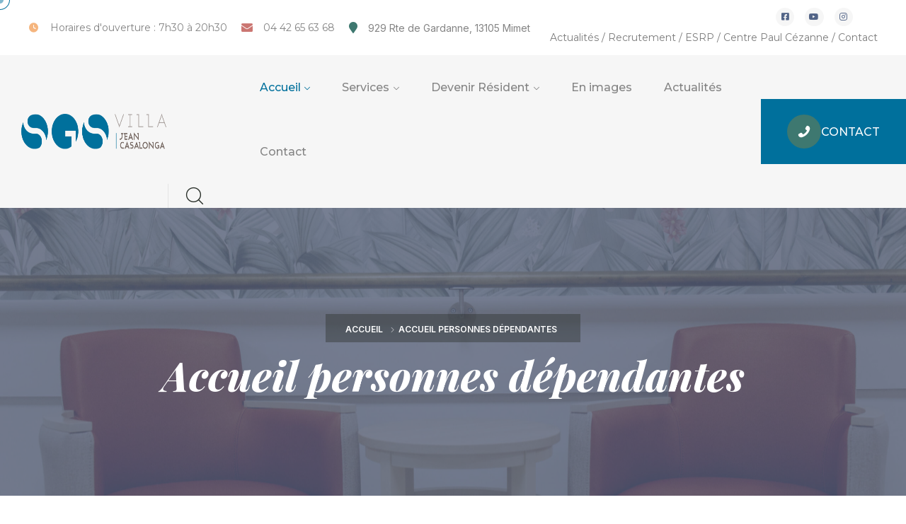

--- FILE ---
content_type: text/html; charset=UTF-8
request_url: https://villajeancasalonga.fr/personnes-dependantes/
body_size: 16283
content:
<!DOCTYPE html>
<html lang="fr-FR" >

<head>
    <meta http-equiv="Content-Type" content="text/html; charset=UTF-8" />
    <link rel="profile" href="//gmpg.org/xfn/11">
    <link rel="pingback" href="https://villajeancasalonga.fr/xmlrpc.php">
    <meta http-equiv="X-UA-Compatible" content="IE=edge">
    <meta name="viewport" content="width=device-width, initial-scale=1, shrink-to-fit=no"/>
    <meta name='robots' content='index, follow, max-image-preview:large, max-snippet:-1, max-video-preview:-1' />
	<style>img:is([sizes="auto" i], [sizes^="auto," i]) { contain-intrinsic-size: 3000px 1500px }</style>
	
	<!-- This site is optimized with the Yoast SEO plugin v26.7 - https://yoast.com/wordpress/plugins/seo/ -->
	<title>Accueil personnes dépendantes - Villa Jean Casalonga</title>
	<link rel="canonical" href="https://villajeancasalonga.fr/personnes-dependantes/" />
	<meta property="og:locale" content="fr_FR" />
	<meta property="og:type" content="article" />
	<meta property="og:title" content="Accueil personnes dépendantes - Villa Jean Casalonga" />
	<meta property="og:description" content="Une maison de retraite pour personnes âgées dépendantes La résidence Villa Jean Casalonga compte 80 lits et a pour mission d’accueillir des personnes âgées dépendantes. Au rez-de-jardin se trouvent les espaces communs ainsi que les services généraux. Au premier niveau, 39 lits d’hébergement : 1 unité protégée spécifiquement dédiée aux personnes atteintes de la maladie [&hellip;]" />
	<meta property="og:url" content="https://villajeancasalonga.fr/personnes-dependantes/" />
	<meta property="og:site_name" content="Villa Jean Casalonga" />
	<meta property="article:publisher" content="https://www.facebook.com/VILLA-Jean-Casalonga-106417465307219" />
	<meta property="article:modified_time" content="2023-10-29T16:35:06+00:00" />
	<meta property="og:image" content="https://villajeancasalonga.esrpcezanne.com/wp-content/uploads/sites/12/2023/10/chambre.jpg" />
	<meta name="twitter:card" content="summary_large_image" />
	<meta name="twitter:label1" content="Durée de lecture estimée" />
	<meta name="twitter:data1" content="1 minute" />
	<script type="application/ld+json" class="yoast-schema-graph">{"@context":"https://schema.org","@graph":[{"@type":"WebPage","@id":"https://villajeancasalonga.fr/personnes-dependantes/","url":"https://villajeancasalonga.fr/personnes-dependantes/","name":"Accueil personnes dépendantes - Villa Jean Casalonga","isPartOf":{"@id":"https://villajeancasalonga.fr/#website"},"primaryImageOfPage":{"@id":"https://villajeancasalonga.fr/personnes-dependantes/#primaryimage"},"image":{"@id":"https://villajeancasalonga.fr/personnes-dependantes/#primaryimage"},"thumbnailUrl":"http://villajeancasalonga.esrpcezanne.com/wp-content/uploads/sites/12/2023/10/chambre.jpg","datePublished":"2016-01-28T12:51:54+00:00","dateModified":"2023-10-29T16:35:06+00:00","breadcrumb":{"@id":"https://villajeancasalonga.fr/personnes-dependantes/#breadcrumb"},"inLanguage":"fr-FR","potentialAction":[{"@type":"ReadAction","target":["https://villajeancasalonga.fr/personnes-dependantes/"]}]},{"@type":"ImageObject","inLanguage":"fr-FR","@id":"https://villajeancasalonga.fr/personnes-dependantes/#primaryimage","url":"http://villajeancasalonga.esrpcezanne.com/wp-content/uploads/sites/12/2023/10/chambre.jpg","contentUrl":"http://villajeancasalonga.esrpcezanne.com/wp-content/uploads/sites/12/2023/10/chambre.jpg"},{"@type":"BreadcrumbList","@id":"https://villajeancasalonga.fr/personnes-dependantes/#breadcrumb","itemListElement":[{"@type":"ListItem","position":1,"name":"Accueil","item":"https://villajeancasalonga.fr/"},{"@type":"ListItem","position":2,"name":"Accueil personnes dépendantes"}]},{"@type":"WebSite","@id":"https://villajeancasalonga.fr/#website","url":"https://villajeancasalonga.fr/","name":"Villa Jean Casalonga","description":"","publisher":{"@id":"https://villajeancasalonga.fr/#organization"},"potentialAction":[{"@type":"SearchAction","target":{"@type":"EntryPoint","urlTemplate":"https://villajeancasalonga.fr/?s={search_term_string}"},"query-input":{"@type":"PropertyValueSpecification","valueRequired":true,"valueName":"search_term_string"}}],"inLanguage":"fr-FR"},{"@type":"Organization","@id":"https://villajeancasalonga.fr/#organization","name":"Villa Jean Casalonga","url":"https://villajeancasalonga.fr/","logo":{"@type":"ImageObject","inLanguage":"fr-FR","@id":"https://villajeancasalonga.fr/#/schema/logo/image/","url":"https://villajeancasalonga.fr/wp-content/uploads/sites/12/2022/12/Logo-Jean-Casalonga-Mobile.png","contentUrl":"https://villajeancasalonga.fr/wp-content/uploads/sites/12/2022/12/Logo-Jean-Casalonga-Mobile.png","width":300,"height":283,"caption":"Villa Jean Casalonga"},"image":{"@id":"https://villajeancasalonga.fr/#/schema/logo/image/"},"sameAs":["https://www.facebook.com/VILLA-Jean-Casalonga-106417465307219","https://instagram.com/ehpadvillajean?utm_source=qr","https://www.youtube.com/@casalonga.animation"]}]}</script>
	<!-- / Yoast SEO plugin. -->


<link rel='dns-prefetch' href='//www.googletagmanager.com' />
<link rel='dns-prefetch' href='//fonts.googleapis.com' />
<link rel="alternate" type="application/rss+xml" title="Villa Jean Casalonga &raquo; Flux" href="https://villajeancasalonga.fr/feed/" />
<link rel="alternate" type="application/rss+xml" title="Villa Jean Casalonga &raquo; Flux des commentaires" href="https://villajeancasalonga.fr/comments/feed/" />
<script type="text/javascript">
/* <![CDATA[ */
window._wpemojiSettings = {"baseUrl":"https:\/\/s.w.org\/images\/core\/emoji\/16.0.1\/72x72\/","ext":".png","svgUrl":"https:\/\/s.w.org\/images\/core\/emoji\/16.0.1\/svg\/","svgExt":".svg","source":{"concatemoji":"https:\/\/villajeancasalonga.fr\/wp-includes\/js\/wp-emoji-release.min.js?ver=563ee023679731d14eaae4d49c6ef404"}};
/*! This file is auto-generated */
!function(s,n){var o,i,e;function c(e){try{var t={supportTests:e,timestamp:(new Date).valueOf()};sessionStorage.setItem(o,JSON.stringify(t))}catch(e){}}function p(e,t,n){e.clearRect(0,0,e.canvas.width,e.canvas.height),e.fillText(t,0,0);var t=new Uint32Array(e.getImageData(0,0,e.canvas.width,e.canvas.height).data),a=(e.clearRect(0,0,e.canvas.width,e.canvas.height),e.fillText(n,0,0),new Uint32Array(e.getImageData(0,0,e.canvas.width,e.canvas.height).data));return t.every(function(e,t){return e===a[t]})}function u(e,t){e.clearRect(0,0,e.canvas.width,e.canvas.height),e.fillText(t,0,0);for(var n=e.getImageData(16,16,1,1),a=0;a<n.data.length;a++)if(0!==n.data[a])return!1;return!0}function f(e,t,n,a){switch(t){case"flag":return n(e,"\ud83c\udff3\ufe0f\u200d\u26a7\ufe0f","\ud83c\udff3\ufe0f\u200b\u26a7\ufe0f")?!1:!n(e,"\ud83c\udde8\ud83c\uddf6","\ud83c\udde8\u200b\ud83c\uddf6")&&!n(e,"\ud83c\udff4\udb40\udc67\udb40\udc62\udb40\udc65\udb40\udc6e\udb40\udc67\udb40\udc7f","\ud83c\udff4\u200b\udb40\udc67\u200b\udb40\udc62\u200b\udb40\udc65\u200b\udb40\udc6e\u200b\udb40\udc67\u200b\udb40\udc7f");case"emoji":return!a(e,"\ud83e\udedf")}return!1}function g(e,t,n,a){var r="undefined"!=typeof WorkerGlobalScope&&self instanceof WorkerGlobalScope?new OffscreenCanvas(300,150):s.createElement("canvas"),o=r.getContext("2d",{willReadFrequently:!0}),i=(o.textBaseline="top",o.font="600 32px Arial",{});return e.forEach(function(e){i[e]=t(o,e,n,a)}),i}function t(e){var t=s.createElement("script");t.src=e,t.defer=!0,s.head.appendChild(t)}"undefined"!=typeof Promise&&(o="wpEmojiSettingsSupports",i=["flag","emoji"],n.supports={everything:!0,everythingExceptFlag:!0},e=new Promise(function(e){s.addEventListener("DOMContentLoaded",e,{once:!0})}),new Promise(function(t){var n=function(){try{var e=JSON.parse(sessionStorage.getItem(o));if("object"==typeof e&&"number"==typeof e.timestamp&&(new Date).valueOf()<e.timestamp+604800&&"object"==typeof e.supportTests)return e.supportTests}catch(e){}return null}();if(!n){if("undefined"!=typeof Worker&&"undefined"!=typeof OffscreenCanvas&&"undefined"!=typeof URL&&URL.createObjectURL&&"undefined"!=typeof Blob)try{var e="postMessage("+g.toString()+"("+[JSON.stringify(i),f.toString(),p.toString(),u.toString()].join(",")+"));",a=new Blob([e],{type:"text/javascript"}),r=new Worker(URL.createObjectURL(a),{name:"wpTestEmojiSupports"});return void(r.onmessage=function(e){c(n=e.data),r.terminate(),t(n)})}catch(e){}c(n=g(i,f,p,u))}t(n)}).then(function(e){for(var t in e)n.supports[t]=e[t],n.supports.everything=n.supports.everything&&n.supports[t],"flag"!==t&&(n.supports.everythingExceptFlag=n.supports.everythingExceptFlag&&n.supports[t]);n.supports.everythingExceptFlag=n.supports.everythingExceptFlag&&!n.supports.flag,n.DOMReady=!1,n.readyCallback=function(){n.DOMReady=!0}}).then(function(){return e}).then(function(){var e;n.supports.everything||(n.readyCallback(),(e=n.source||{}).concatemoji?t(e.concatemoji):e.wpemoji&&e.twemoji&&(t(e.twemoji),t(e.wpemoji)))}))}((window,document),window._wpemojiSettings);
/* ]]> */
</script>
<style id='wp-emoji-styles-inline-css' type='text/css'>

	img.wp-smiley, img.emoji {
		display: inline !important;
		border: none !important;
		box-shadow: none !important;
		height: 1em !important;
		width: 1em !important;
		margin: 0 0.07em !important;
		vertical-align: -0.1em !important;
		background: none !important;
		padding: 0 !important;
	}
</style>
<style id='classic-theme-styles-inline-css' type='text/css'>
/*! This file is auto-generated */
.wp-block-button__link{color:#fff;background-color:#32373c;border-radius:9999px;box-shadow:none;text-decoration:none;padding:calc(.667em + 2px) calc(1.333em + 2px);font-size:1.125em}.wp-block-file__button{background:#32373c;color:#fff;text-decoration:none}
</style>
<style id='global-styles-inline-css' type='text/css'>
:root{--wp--preset--aspect-ratio--square: 1;--wp--preset--aspect-ratio--4-3: 4/3;--wp--preset--aspect-ratio--3-4: 3/4;--wp--preset--aspect-ratio--3-2: 3/2;--wp--preset--aspect-ratio--2-3: 2/3;--wp--preset--aspect-ratio--16-9: 16/9;--wp--preset--aspect-ratio--9-16: 9/16;--wp--preset--color--black: #000000;--wp--preset--color--cyan-bluish-gray: #abb8c3;--wp--preset--color--white: #ffffff;--wp--preset--color--pale-pink: #f78da7;--wp--preset--color--vivid-red: #cf2e2e;--wp--preset--color--luminous-vivid-orange: #ff6900;--wp--preset--color--luminous-vivid-amber: #fcb900;--wp--preset--color--light-green-cyan: #7bdcb5;--wp--preset--color--vivid-green-cyan: #00d084;--wp--preset--color--pale-cyan-blue: #8ed1fc;--wp--preset--color--vivid-cyan-blue: #0693e3;--wp--preset--color--vivid-purple: #9b51e0;--wp--preset--gradient--vivid-cyan-blue-to-vivid-purple: linear-gradient(135deg,rgba(6,147,227,1) 0%,rgb(155,81,224) 100%);--wp--preset--gradient--light-green-cyan-to-vivid-green-cyan: linear-gradient(135deg,rgb(122,220,180) 0%,rgb(0,208,130) 100%);--wp--preset--gradient--luminous-vivid-amber-to-luminous-vivid-orange: linear-gradient(135deg,rgba(252,185,0,1) 0%,rgba(255,105,0,1) 100%);--wp--preset--gradient--luminous-vivid-orange-to-vivid-red: linear-gradient(135deg,rgba(255,105,0,1) 0%,rgb(207,46,46) 100%);--wp--preset--gradient--very-light-gray-to-cyan-bluish-gray: linear-gradient(135deg,rgb(238,238,238) 0%,rgb(169,184,195) 100%);--wp--preset--gradient--cool-to-warm-spectrum: linear-gradient(135deg,rgb(74,234,220) 0%,rgb(151,120,209) 20%,rgb(207,42,186) 40%,rgb(238,44,130) 60%,rgb(251,105,98) 80%,rgb(254,248,76) 100%);--wp--preset--gradient--blush-light-purple: linear-gradient(135deg,rgb(255,206,236) 0%,rgb(152,150,240) 100%);--wp--preset--gradient--blush-bordeaux: linear-gradient(135deg,rgb(254,205,165) 0%,rgb(254,45,45) 50%,rgb(107,0,62) 100%);--wp--preset--gradient--luminous-dusk: linear-gradient(135deg,rgb(255,203,112) 0%,rgb(199,81,192) 50%,rgb(65,88,208) 100%);--wp--preset--gradient--pale-ocean: linear-gradient(135deg,rgb(255,245,203) 0%,rgb(182,227,212) 50%,rgb(51,167,181) 100%);--wp--preset--gradient--electric-grass: linear-gradient(135deg,rgb(202,248,128) 0%,rgb(113,206,126) 100%);--wp--preset--gradient--midnight: linear-gradient(135deg,rgb(2,3,129) 0%,rgb(40,116,252) 100%);--wp--preset--font-size--small: 13px;--wp--preset--font-size--medium: 20px;--wp--preset--font-size--large: 36px;--wp--preset--font-size--x-large: 42px;--wp--preset--spacing--20: 0.44rem;--wp--preset--spacing--30: 0.67rem;--wp--preset--spacing--40: 1rem;--wp--preset--spacing--50: 1.5rem;--wp--preset--spacing--60: 2.25rem;--wp--preset--spacing--70: 3.38rem;--wp--preset--spacing--80: 5.06rem;--wp--preset--shadow--natural: 6px 6px 9px rgba(0, 0, 0, 0.2);--wp--preset--shadow--deep: 12px 12px 50px rgba(0, 0, 0, 0.4);--wp--preset--shadow--sharp: 6px 6px 0px rgba(0, 0, 0, 0.2);--wp--preset--shadow--outlined: 6px 6px 0px -3px rgba(255, 255, 255, 1), 6px 6px rgba(0, 0, 0, 1);--wp--preset--shadow--crisp: 6px 6px 0px rgba(0, 0, 0, 1);}:where(.is-layout-flex){gap: 0.5em;}:where(.is-layout-grid){gap: 0.5em;}body .is-layout-flex{display: flex;}.is-layout-flex{flex-wrap: wrap;align-items: center;}.is-layout-flex > :is(*, div){margin: 0;}body .is-layout-grid{display: grid;}.is-layout-grid > :is(*, div){margin: 0;}:where(.wp-block-columns.is-layout-flex){gap: 2em;}:where(.wp-block-columns.is-layout-grid){gap: 2em;}:where(.wp-block-post-template.is-layout-flex){gap: 1.25em;}:where(.wp-block-post-template.is-layout-grid){gap: 1.25em;}.has-black-color{color: var(--wp--preset--color--black) !important;}.has-cyan-bluish-gray-color{color: var(--wp--preset--color--cyan-bluish-gray) !important;}.has-white-color{color: var(--wp--preset--color--white) !important;}.has-pale-pink-color{color: var(--wp--preset--color--pale-pink) !important;}.has-vivid-red-color{color: var(--wp--preset--color--vivid-red) !important;}.has-luminous-vivid-orange-color{color: var(--wp--preset--color--luminous-vivid-orange) !important;}.has-luminous-vivid-amber-color{color: var(--wp--preset--color--luminous-vivid-amber) !important;}.has-light-green-cyan-color{color: var(--wp--preset--color--light-green-cyan) !important;}.has-vivid-green-cyan-color{color: var(--wp--preset--color--vivid-green-cyan) !important;}.has-pale-cyan-blue-color{color: var(--wp--preset--color--pale-cyan-blue) !important;}.has-vivid-cyan-blue-color{color: var(--wp--preset--color--vivid-cyan-blue) !important;}.has-vivid-purple-color{color: var(--wp--preset--color--vivid-purple) !important;}.has-black-background-color{background-color: var(--wp--preset--color--black) !important;}.has-cyan-bluish-gray-background-color{background-color: var(--wp--preset--color--cyan-bluish-gray) !important;}.has-white-background-color{background-color: var(--wp--preset--color--white) !important;}.has-pale-pink-background-color{background-color: var(--wp--preset--color--pale-pink) !important;}.has-vivid-red-background-color{background-color: var(--wp--preset--color--vivid-red) !important;}.has-luminous-vivid-orange-background-color{background-color: var(--wp--preset--color--luminous-vivid-orange) !important;}.has-luminous-vivid-amber-background-color{background-color: var(--wp--preset--color--luminous-vivid-amber) !important;}.has-light-green-cyan-background-color{background-color: var(--wp--preset--color--light-green-cyan) !important;}.has-vivid-green-cyan-background-color{background-color: var(--wp--preset--color--vivid-green-cyan) !important;}.has-pale-cyan-blue-background-color{background-color: var(--wp--preset--color--pale-cyan-blue) !important;}.has-vivid-cyan-blue-background-color{background-color: var(--wp--preset--color--vivid-cyan-blue) !important;}.has-vivid-purple-background-color{background-color: var(--wp--preset--color--vivid-purple) !important;}.has-black-border-color{border-color: var(--wp--preset--color--black) !important;}.has-cyan-bluish-gray-border-color{border-color: var(--wp--preset--color--cyan-bluish-gray) !important;}.has-white-border-color{border-color: var(--wp--preset--color--white) !important;}.has-pale-pink-border-color{border-color: var(--wp--preset--color--pale-pink) !important;}.has-vivid-red-border-color{border-color: var(--wp--preset--color--vivid-red) !important;}.has-luminous-vivid-orange-border-color{border-color: var(--wp--preset--color--luminous-vivid-orange) !important;}.has-luminous-vivid-amber-border-color{border-color: var(--wp--preset--color--luminous-vivid-amber) !important;}.has-light-green-cyan-border-color{border-color: var(--wp--preset--color--light-green-cyan) !important;}.has-vivid-green-cyan-border-color{border-color: var(--wp--preset--color--vivid-green-cyan) !important;}.has-pale-cyan-blue-border-color{border-color: var(--wp--preset--color--pale-cyan-blue) !important;}.has-vivid-cyan-blue-border-color{border-color: var(--wp--preset--color--vivid-cyan-blue) !important;}.has-vivid-purple-border-color{border-color: var(--wp--preset--color--vivid-purple) !important;}.has-vivid-cyan-blue-to-vivid-purple-gradient-background{background: var(--wp--preset--gradient--vivid-cyan-blue-to-vivid-purple) !important;}.has-light-green-cyan-to-vivid-green-cyan-gradient-background{background: var(--wp--preset--gradient--light-green-cyan-to-vivid-green-cyan) !important;}.has-luminous-vivid-amber-to-luminous-vivid-orange-gradient-background{background: var(--wp--preset--gradient--luminous-vivid-amber-to-luminous-vivid-orange) !important;}.has-luminous-vivid-orange-to-vivid-red-gradient-background{background: var(--wp--preset--gradient--luminous-vivid-orange-to-vivid-red) !important;}.has-very-light-gray-to-cyan-bluish-gray-gradient-background{background: var(--wp--preset--gradient--very-light-gray-to-cyan-bluish-gray) !important;}.has-cool-to-warm-spectrum-gradient-background{background: var(--wp--preset--gradient--cool-to-warm-spectrum) !important;}.has-blush-light-purple-gradient-background{background: var(--wp--preset--gradient--blush-light-purple) !important;}.has-blush-bordeaux-gradient-background{background: var(--wp--preset--gradient--blush-bordeaux) !important;}.has-luminous-dusk-gradient-background{background: var(--wp--preset--gradient--luminous-dusk) !important;}.has-pale-ocean-gradient-background{background: var(--wp--preset--gradient--pale-ocean) !important;}.has-electric-grass-gradient-background{background: var(--wp--preset--gradient--electric-grass) !important;}.has-midnight-gradient-background{background: var(--wp--preset--gradient--midnight) !important;}.has-small-font-size{font-size: var(--wp--preset--font-size--small) !important;}.has-medium-font-size{font-size: var(--wp--preset--font-size--medium) !important;}.has-large-font-size{font-size: var(--wp--preset--font-size--large) !important;}.has-x-large-font-size{font-size: var(--wp--preset--font-size--x-large) !important;}
:where(.wp-block-post-template.is-layout-flex){gap: 1.25em;}:where(.wp-block-post-template.is-layout-grid){gap: 1.25em;}
:where(.wp-block-columns.is-layout-flex){gap: 2em;}:where(.wp-block-columns.is-layout-grid){gap: 2em;}
:root :where(.wp-block-pullquote){font-size: 1.5em;line-height: 1.6;}
</style>
<link rel='stylesheet' id='cptch_stylesheet-css' href='https://villajeancasalonga.fr/wp-content/plugins/captcha-bws/css/front_end_style.css?ver=5.2.7' type='text/css' media='all' />
<link rel='stylesheet' id='dashicons-css' href='https://villajeancasalonga.fr/wp-includes/css/dashicons.min.css?ver=563ee023679731d14eaae4d49c6ef404' type='text/css' media='all' />
<link rel='stylesheet' id='cptch_desktop_style-css' href='https://villajeancasalonga.fr/wp-content/plugins/captcha-bws/css/desktop_style.css?ver=5.2.7' type='text/css' media='all' />
<link rel='stylesheet' id='image-map-pro-dist-css-css' href='https://villajeancasalonga.fr/wp-content/plugins/image-map-pro-wordpress/css/image-map-pro.min.css?ver=5.5.0' type='text/css' media='' />
<link rel='stylesheet' id='prooty-style-css' href='https://villajeancasalonga.fr/wp-content/themes/prooty/style.css?ver=1.0.0' type='text/css' media='all' />
<style id='prooty-style-inline-css' type='text/css'>
:root{--primary: #00709c;--secondary: #f6f6f6;--heading: #292f29;--text: #848484;--light: #e4e4e4;--primary-font: Inter;--font-size: 16px;--line-height: 1.86em;--letter-spacing: 0px;--width-sidebar: 320px;--main-content:  calc( 100% - 320px );--container-width: 1190px;--boxed-offset: 20px;--woo-layout: layout_1c;--woo-width-sidebar: 320px;--woo-main-content:  calc( 100% - 320px );}@media (min-width: 1024px) and ( max-width: 1250px ){
		        body .row_site,
		        body .elementor-section.elementor-section-boxed>.elementor-container{
		            max-width: 100%;
		            padding-left: 30px;
		            padding-right: 30px;
		        }
		        .elementor-widget-tabs.elementor-tabs-view-vertical .elementor-tabs .elementor-container {
		        	padding-left:0;
		        	padding-right:0;
		        }
		    }
</style>
<link rel='stylesheet' id='child-style-css' href='https://villajeancasalonga.fr/wp-content/themes/prooty-child/style.css?ver=1.0.0' type='text/css' media='all' />
<link rel='stylesheet' id='ova-google-fonts-css' href='//fonts.googleapis.com/css?family=Inter%3A100%2C200%2C300%2Cregular%2C500%2C600%2C700%2C800%2C900' type='text/css' media='all' />
<link rel='stylesheet' id='carousel-css' href='https://villajeancasalonga.fr/wp-content/themes/prooty/assets/libs/carousel/assets/owl.carousel.min.css' type='text/css' media='all' />
<link rel='stylesheet' id='ovaicon-css' href='https://villajeancasalonga.fr/wp-content/themes/prooty/assets/libs/ovaicon/font/ovaicon.css' type='text/css' media='all' />
<link rel='stylesheet' id='flaticon-prooty-css' href='https://villajeancasalonga.fr/wp-content/themes/prooty/assets/libs/flaticon/font/flaticon_prooty.css' type='text/css' media='all' />
<link rel='stylesheet' id='elementor-icons-css' href='https://villajeancasalonga.fr/wp-content/plugins/elementor/assets/lib/eicons/css/elementor-icons.min.css?ver=5.45.0' type='text/css' media='all' />
<link rel='stylesheet' id='elementor-frontend-css' href='https://villajeancasalonga.fr/wp-content/plugins/elementor/assets/css/frontend.min.css?ver=3.34.1' type='text/css' media='all' />
<link rel='stylesheet' id='elementor-post-3-css' href='https://villajeancasalonga.fr/wp-content/uploads/sites/12/elementor/css/post-3.css?ver=1767801503' type='text/css' media='all' />
<link rel='stylesheet' id='widget-image-css' href='https://villajeancasalonga.fr/wp-content/plugins/elementor/assets/css/widget-image.min.css?ver=3.34.1' type='text/css' media='all' />
<link rel='stylesheet' id='elementor-post-52-css' href='https://villajeancasalonga.fr/wp-content/uploads/sites/12/elementor/css/post-52.css?ver=1767841573' type='text/css' media='all' />
<link rel='stylesheet' id='elementor-gf-roboto-css' href='https://fonts.googleapis.com/css?family=Roboto:100,100italic,200,200italic,300,300italic,400,400italic,500,500italic,600,600italic,700,700italic,800,800italic,900,900italic&#038;display=auto' type='text/css' media='all' />
<link rel='stylesheet' id='elementor-gf-robotoslab-css' href='https://fonts.googleapis.com/css?family=Roboto+Slab:100,100italic,200,200italic,300,300italic,400,400italic,500,500italic,600,600italic,700,700italic,800,800italic,900,900italic&#038;display=auto' type='text/css' media='all' />
<link rel='stylesheet' id='elementor-gf-montserrat-css' href='https://fonts.googleapis.com/css?family=Montserrat:100,100italic,200,200italic,300,300italic,400,400italic,500,500italic,600,600italic,700,700italic,800,800italic,900,900italic&#038;display=auto' type='text/css' media='all' />
<link rel='stylesheet' id='elementor-gf-playfairdisplay-css' href='https://fonts.googleapis.com/css?family=Playfair+Display:100,100italic,200,200italic,300,300italic,400,400italic,500,500italic,600,600italic,700,700italic,800,800italic,900,900italic&#038;display=auto' type='text/css' media='all' />
<link rel='stylesheet' id='elementor-icons-shared-0-css' href='https://villajeancasalonga.fr/wp-content/plugins/elementor/assets/lib/font-awesome/css/fontawesome.min.css?ver=5.15.3' type='text/css' media='all' />
<link rel='stylesheet' id='elementor-icons-fa-solid-css' href='https://villajeancasalonga.fr/wp-content/plugins/elementor/assets/lib/font-awesome/css/solid.min.css?ver=5.15.3' type='text/css' media='all' />
<script type="text/javascript" src="https://villajeancasalonga.fr/wp-includes/js/jquery/jquery.min.js?ver=3.7.1" id="jquery-core-js"></script>
<script type="text/javascript" src="https://villajeancasalonga.fr/wp-includes/js/jquery/jquery-migrate.min.js?ver=3.4.1" id="jquery-migrate-js"></script>

<!-- Extrait de code de la balise Google (gtag.js) ajouté par Site Kit -->
<!-- Extrait Google Analytics ajouté par Site Kit -->
<script type="text/javascript" src="https://www.googletagmanager.com/gtag/js?id=GT-T53NJBG" id="google_gtagjs-js" async></script>
<script type="text/javascript" id="google_gtagjs-js-after">
/* <![CDATA[ */
window.dataLayer = window.dataLayer || [];function gtag(){dataLayer.push(arguments);}
gtag("set","linker",{"domains":["villajeancasalonga.fr"]});
gtag("js", new Date());
gtag("set", "developer_id.dZTNiMT", true);
gtag("config", "GT-T53NJBG");
/* ]]> */
</script>
<link rel="https://api.w.org/" href="https://villajeancasalonga.fr/wp-json/" /><link rel="alternate" title="JSON" type="application/json" href="https://villajeancasalonga.fr/wp-json/wp/v2/pages/52" /><link rel="EditURI" type="application/rsd+xml" title="RSD" href="https://villajeancasalonga.fr/xmlrpc.php?rsd" />
<link rel="alternate" title="oEmbed (JSON)" type="application/json+oembed" href="https://villajeancasalonga.fr/wp-json/oembed/1.0/embed?url=https%3A%2F%2Fvillajeancasalonga.fr%2Fpersonnes-dependantes%2F" />
<link rel="alternate" title="oEmbed (XML)" type="text/xml+oembed" href="https://villajeancasalonga.fr/wp-json/oembed/1.0/embed?url=https%3A%2F%2Fvillajeancasalonga.fr%2Fpersonnes-dependantes%2F&#038;format=xml" />
<meta name="generator" content="Site Kit by Google 1.167.0" /><meta name="generator" content="Elementor 3.34.1; features: additional_custom_breakpoints; settings: css_print_method-external, google_font-enabled, font_display-auto">
			<style>
				.e-con.e-parent:nth-of-type(n+4):not(.e-lazyloaded):not(.e-no-lazyload),
				.e-con.e-parent:nth-of-type(n+4):not(.e-lazyloaded):not(.e-no-lazyload) * {
					background-image: none !important;
				}
				@media screen and (max-height: 1024px) {
					.e-con.e-parent:nth-of-type(n+3):not(.e-lazyloaded):not(.e-no-lazyload),
					.e-con.e-parent:nth-of-type(n+3):not(.e-lazyloaded):not(.e-no-lazyload) * {
						background-image: none !important;
					}
				}
				@media screen and (max-height: 640px) {
					.e-con.e-parent:nth-of-type(n+2):not(.e-lazyloaded):not(.e-no-lazyload),
					.e-con.e-parent:nth-of-type(n+2):not(.e-lazyloaded):not(.e-no-lazyload) * {
						background-image: none !important;
					}
				}
			</style>
			<meta name="generator" content="Powered by Slider Revolution 6.6.10 - responsive, Mobile-Friendly Slider Plugin for WordPress with comfortable drag and drop interface." />
<link rel="icon" href="https://villajeancasalonga.fr/wp-content/uploads/sites/12/2023/10/favicon-150x150.png" sizes="32x32" />
<link rel="icon" href="https://villajeancasalonga.fr/wp-content/uploads/sites/12/2023/10/favicon.png" sizes="192x192" />
<link rel="apple-touch-icon" href="https://villajeancasalonga.fr/wp-content/uploads/sites/12/2023/10/favicon.png" />
<meta name="msapplication-TileImage" content="https://villajeancasalonga.fr/wp-content/uploads/sites/12/2023/10/favicon.png" />
<script>function setREVStartSize(e){
			//window.requestAnimationFrame(function() {
				window.RSIW = window.RSIW===undefined ? window.innerWidth : window.RSIW;
				window.RSIH = window.RSIH===undefined ? window.innerHeight : window.RSIH;
				try {
					var pw = document.getElementById(e.c).parentNode.offsetWidth,
						newh;
					pw = pw===0 || isNaN(pw) || (e.l=="fullwidth" || e.layout=="fullwidth") ? window.RSIW : pw;
					e.tabw = e.tabw===undefined ? 0 : parseInt(e.tabw);
					e.thumbw = e.thumbw===undefined ? 0 : parseInt(e.thumbw);
					e.tabh = e.tabh===undefined ? 0 : parseInt(e.tabh);
					e.thumbh = e.thumbh===undefined ? 0 : parseInt(e.thumbh);
					e.tabhide = e.tabhide===undefined ? 0 : parseInt(e.tabhide);
					e.thumbhide = e.thumbhide===undefined ? 0 : parseInt(e.thumbhide);
					e.mh = e.mh===undefined || e.mh=="" || e.mh==="auto" ? 0 : parseInt(e.mh,0);
					if(e.layout==="fullscreen" || e.l==="fullscreen")
						newh = Math.max(e.mh,window.RSIH);
					else{
						e.gw = Array.isArray(e.gw) ? e.gw : [e.gw];
						for (var i in e.rl) if (e.gw[i]===undefined || e.gw[i]===0) e.gw[i] = e.gw[i-1];
						e.gh = e.el===undefined || e.el==="" || (Array.isArray(e.el) && e.el.length==0)? e.gh : e.el;
						e.gh = Array.isArray(e.gh) ? e.gh : [e.gh];
						for (var i in e.rl) if (e.gh[i]===undefined || e.gh[i]===0) e.gh[i] = e.gh[i-1];
											
						var nl = new Array(e.rl.length),
							ix = 0,
							sl;
						e.tabw = e.tabhide>=pw ? 0 : e.tabw;
						e.thumbw = e.thumbhide>=pw ? 0 : e.thumbw;
						e.tabh = e.tabhide>=pw ? 0 : e.tabh;
						e.thumbh = e.thumbhide>=pw ? 0 : e.thumbh;
						for (var i in e.rl) nl[i] = e.rl[i]<window.RSIW ? 0 : e.rl[i];
						sl = nl[0];
						for (var i in nl) if (sl>nl[i] && nl[i]>0) { sl = nl[i]; ix=i;}
						var m = pw>(e.gw[ix]+e.tabw+e.thumbw) ? 1 : (pw-(e.tabw+e.thumbw)) / (e.gw[ix]);
						newh =  (e.gh[ix] * m) + (e.tabh + e.thumbh);
					}
					var el = document.getElementById(e.c);
					if (el!==null && el) el.style.height = newh+"px";
					el = document.getElementById(e.c+"_wrapper");
					if (el!==null && el) {
						el.style.height = newh+"px";
						el.style.display = "block";
					}
				} catch(e){
					console.log("Failure at Presize of Slider:" + e)
				}
			//});
		  };</script>
</head>

<body data-rsssl=1 class="wp-singular page-template page-template-elementor_header_footer page page-id-52 wp-embed-responsive wp-theme-prooty wp-child-theme-prooty-child chrome layout_2r woo_layout_1c elementor-default elementor-template-full-width elementor-kit-3 elementor-page elementor-page-52" >

			<div id="ova-custom-cursor__cursor"></div>
	    <div id="ova-custom-cursor__cursor-border"></div>
	
	
	<div class="wrap-fullwidth"><div class="inside-content">

	
		<div data-elementor-type="wp-post" data-elementor-id="172" class="elementor elementor-172" data-elementor-post-type="ova_framework_hf_el">
						<section class="elementor-section elementor-top-section elementor-element elementor-element-6feebe3 elementor-section-full_width elementor-hidden-mobile elementor-hidden-tablet elementor-section-height-default elementor-section-height-default" data-id="6feebe3" data-element_type="section">
						<div class="elementor-container elementor-column-gap-default">
					<div class="elementor-column elementor-col-50 elementor-top-column elementor-element elementor-element-18b661d" data-id="18b661d" data-element_type="column">
			<div class="elementor-widget-wrap elementor-element-populated">
						<div class="elementor-element elementor-element-b76905d elementor-widget__width-auto elementor-widget elementor-widget-prooty_elementor_contact_info" data-id="b76905d" data-element_type="widget" data-widget_type="prooty_elementor_contact_info.default">
				<div class="elementor-widget-container">
								<div class="ova-contact-info">
				
							    	<div class="icon">
						<i class="flaticon flaticon-time"></i>
					</div>
			    				
				<div class="contact">
					
					
					<ul class="info">
						
								<li class="item">

																					Horaires d&#039;ouverture : 7h30 à 20h30											
								</li>
							
											</ul>

				</div>

			</div>

						</div>
				</div>
				<div class="elementor-element elementor-element-3146f44 elementor-widget__width-auto elementor-widget elementor-widget-prooty_elementor_contact_info" data-id="3146f44" data-element_type="widget" data-widget_type="prooty_elementor_contact_info.default">
				<div class="elementor-widget-container">
								<div class="ova-contact-info">
				
							    	<div class="icon">
						<i class="flaticon flaticon-email"></i>
					</div>
			    				
				<div class="contact">
					
					
					<ul class="info">
						
								<li class="item">

																					<a href="tel:+33442656368 " title="address">
													04 42 65 63 68												</a>
											
								</li>
							
											</ul>

				</div>

			</div>

						</div>
				</div>
				<div class="elementor-element elementor-element-081375d elementor-widget__width-auto elementor-widget elementor-widget-prooty_elementor_contact_info" data-id="081375d" data-element_type="widget" data-widget_type="prooty_elementor_contact_info.default">
				<div class="elementor-widget-container">
								<div class="ova-contact-info">
				
							    	<div class="icon">
						<i class="fas fa-map-marker"></i>
					</div>
			    				
				<div class="contact">
					
					
					<ul class="info">
						
								<li class="item">

									<a href="https://www.google.com/maps/place/R%C3%A9sidence+Villa+Jean+Casalonga/@43.4217518,5.5156302,15z/data=!4m6!3m5!1s0x12c996d65ebd9345:0x73eb0a0f9fe0e02e!8m2!3d43.4217518!4d5.5156302!16s%2Fg%2F11b6gcddpd?entry=ttu" target="_blank" title="929 Rte de Gardanne, 13105 Mimet">929 Rte de Gardanne, 13105 Mimet</a>
								</li>
							
											</ul>

				</div>

			</div>

						</div>
				</div>
					</div>
		</div>
				<div class="elementor-column elementor-col-50 elementor-top-column elementor-element elementor-element-818cc99" data-id="818cc99" data-element_type="column">
			<div class="elementor-widget-wrap elementor-element-populated">
						<div class="elementor-element elementor-element-11f51f7 elementor-widget__width-auto elementor-shape-rounded elementor-grid-0 e-grid-align-center elementor-widget elementor-widget-social-icons" data-id="11f51f7" data-element_type="widget" data-widget_type="social-icons.default">
				<div class="elementor-widget-container">
							<div class="elementor-social-icons-wrapper elementor-grid" role="list">
							<span class="elementor-grid-item" role="listitem">
					<a class="elementor-icon elementor-social-icon elementor-social-icon-facebook-square elementor-animation-pulse elementor-repeater-item-32dc318" href="https://www.facebook.com/VILLA-Jean-Casalonga-106417465307219" target="_blank">
						<span class="elementor-screen-only">Facebook-square</span>
						<i aria-hidden="true" class="fab fa-facebook-square"></i>					</a>
				</span>
							<span class="elementor-grid-item" role="listitem">
					<a class="elementor-icon elementor-social-icon elementor-social-icon-youtube elementor-animation-pulse elementor-repeater-item-50c5b00" href="https://www.youtube.com/@casalonga.animation" target="_blank">
						<span class="elementor-screen-only">Youtube</span>
						<i aria-hidden="true" class="fab fa-youtube"></i>					</a>
				</span>
							<span class="elementor-grid-item" role="listitem">
					<a class="elementor-icon elementor-social-icon elementor-social-icon-instagram elementor-animation-pulse elementor-repeater-item-53a42d6" href="https://instagram.com/ehpadvillajean?utm_source=qr" target="_blank">
						<span class="elementor-screen-only">Instagram</span>
						<i aria-hidden="true" class="fab fa-instagram"></i>					</a>
				</span>
					</div>
						</div>
				</div>
				<div class="elementor-element elementor-element-9caabe3 elementor-widget__width-auto elementor-widget elementor-widget-text-editor" data-id="9caabe3" data-element_type="widget" data-widget_type="text-editor.default">
				<div class="elementor-widget-container">
									<p><a href="https://www.villajeancasalonga.fr/actualites/">Actualités</a> / <a href="https://www.villajeancasalonga.fr/recrutement/">Recrutement</a> / <a href="https://www.esrpcezanne.com/" target="_blank" rel="noopener">ESRP</a> / <a href="https://www.centrepaulcezanne.fr/" target="_blank" rel="noopener">Centre Paul Cézanne</a> / <a href="https://www.villajeancasalonga.fr/contact/">Contact</a></p>								</div>
				</div>
					</div>
		</div>
					</div>
		</section>
				<section class="elementor-section elementor-top-section elementor-element elementor-element-79e2341 elementor-section-full_width header_sticky mobile_sticky elementor-section-height-default elementor-section-height-default" data-id="79e2341" data-element_type="section" data-settings="{&quot;background_background&quot;:&quot;classic&quot;}">
						<div class="elementor-container elementor-column-gap-no">
					<div class="elementor-column elementor-col-25 elementor-top-column elementor-element elementor-element-ca40690" data-id="ca40690" data-element_type="column">
			<div class="elementor-widget-wrap elementor-element-populated">
						<div class="elementor-element elementor-element-21d981b elementor-widget__width-auto elementor-widget elementor-widget-ova_logo" data-id="21d981b" data-element_type="widget" data-widget_type="ova_logo.default">
				<div class="elementor-widget-container">
					
		<div class="brand_el">

											<a href="https://villajeancasalonga.fr/ "   >
			
				<img src="https://villajeancasalonga.fr/wp-content/uploads/sites/12/2022/12/logo-jean-casalonga.png" 
					alt="Villa Jean Casalonga" 
					class="logo_desktop" 
					style="width:auto ; height:50px" 
				/>

				<img src="https://villajeancasalonga.fr/wp-content/uploads/sites/12/2022/12/Logo-Jean-Casalonga-Mobile.png" 
					alt="Villa Jean Casalonga" 
					class="logo_mobile" 
					style="width:auto ;  height:50px" 
				/>

				<img src="https://villajeancasalonga.fr/wp-content/uploads/sites/12/2022/12/Logo-Jean-Casalonga-Mobile.png" 
					alt="Villa Jean Casalonga" 
					class="logo_sticky" 
					style="width:auto ; height:50px" 
				/>

							</a>
			
		</div>

						</div>
				</div>
					</div>
		</div>
				<div class="elementor-column elementor-col-50 elementor-top-column elementor-element elementor-element-0f531d8" data-id="0f531d8" data-element_type="column" data-settings="{&quot;background_background&quot;:&quot;classic&quot;}">
			<div class="elementor-widget-wrap elementor-element-populated">
						<div class="elementor-element elementor-element-d22a9a0 elementor-widget__width-auto elementor-view-primary-menu elementor-hidden-tablet elementor-hidden-mobile ova-menu-custom-line elementor-widget elementor-widget-prooty_elementor_menu_nav" data-id="d22a9a0" data-element_type="widget" data-widget_type="prooty_elementor_menu_nav.default">
				<div class="elementor-widget-container">
					
		<nav class="main-navigation">
            <button class="menu-toggle">
            	<span>
            		Menu            	</span>
            </button>
			<div class="primary-navigation"><ul id="menu-primary-menu" class="menu"><li id="menu-item-6144" class="menu-item menu-item-type-custom menu-item-object-custom menu-item-home current-menu-ancestor current-menu-parent menu-item-has-children menu-item-6144"><a href="https://villajeancasalonga.fr">Accueil</a>
<ul class="sub-menu">
	<li id="menu-item-6143" class="menu-item menu-item-type-post_type menu-item-object-page menu-item-6143"><a href="https://villajeancasalonga.fr/situation-exceptionnelle/">Situation Exceptionnelle</a></li>
	<li id="menu-item-6157" class="menu-item menu-item-type-post_type menu-item-object-page current-menu-item page_item page-item-52 current_page_item menu-item-6157"><a href="https://villajeancasalonga.fr/personnes-dependantes/" aria-current="page">Accueil personnes dépendantes</a></li>
	<li id="menu-item-6168" class="menu-item menu-item-type-post_type menu-item-object-page menu-item-6168"><a href="https://villajeancasalonga.fr/nos-engagements/">Valeurs &#038; Engagements</a></li>
	<li id="menu-item-6195" class="menu-item menu-item-type-post_type menu-item-object-page menu-item-6195"><a href="https://villajeancasalonga.fr/lequipe-encadrante/">L’Équipe Encadrante</a></li>
	<li id="menu-item-6212" class="menu-item menu-item-type-post_type menu-item-object-page menu-item-6212"><a href="https://villajeancasalonga.fr/les-regles-de-vie/">Confort de Vie</a></li>
</ul>
</li>
<li id="menu-item-6213" class="menu-item menu-item-type-custom menu-item-object-custom menu-item-has-children menu-item-6213"><a href="#">Services</a>
<ul class="sub-menu">
	<li id="menu-item-6351" class="menu-item menu-item-type-post_type menu-item-object-page menu-item-6351"><a href="https://villajeancasalonga.fr/hebergement-prestations/">Hébergement &amp; Prestations</a></li>
	<li id="menu-item-6352" class="menu-item menu-item-type-post_type menu-item-object-page menu-item-6352"><a href="https://villajeancasalonga.fr/les-animations/">Les Animations</a></li>
	<li id="menu-item-6353" class="menu-item menu-item-type-post_type menu-item-object-page menu-item-6353"><a href="https://villajeancasalonga.fr/activites-therapeutiques/">Activités Thérapeutiques et Soins</a></li>
	<li id="menu-item-6354" class="menu-item menu-item-type-post_type menu-item-object-page menu-item-6354"><a href="https://villajeancasalonga.fr/les-services/">Les Services +</a></li>
</ul>
</li>
<li id="menu-item-6215" class="menu-item menu-item-type-custom menu-item-object-custom menu-item-has-children menu-item-6215"><a href="#">Devenir Résident</a>
<ul class="sub-menu">
	<li id="menu-item-6310" class="menu-item menu-item-type-post_type menu-item-object-page menu-item-6310"><a href="https://villajeancasalonga.fr/formalites/">Formalités</a></li>
	<li id="menu-item-6232" class="menu-item menu-item-type-post_type menu-item-object-page menu-item-6232"><a href="https://villajeancasalonga.fr/prix-et-disponibilites/">Prix et disponibilités</a></li>
	<li id="menu-item-6216" class="menu-item menu-item-type-post_type menu-item-object-page menu-item-6216"><a href="https://villajeancasalonga.fr/aides-financieres/">Aides financières</a></li>
</ul>
</li>
<li id="menu-item-6749" class="menu-item menu-item-type-post_type menu-item-object-page menu-item-6749"><a href="https://villajeancasalonga.fr/images/">En images</a></li>
<li id="menu-item-33" class="menu-item menu-item-type-post_type menu-item-object-page menu-item-33"><a href="https://villajeancasalonga.fr/actualites/">Actualités</a></li>
<li id="menu-item-46" class="menu-item menu-item-type-post_type menu-item-object-page menu-item-46"><a href="https://villajeancasalonga.fr/contact/">Contact</a></li>
</ul></div>        </nav>
		

					</div>
				</div>
				<div class="elementor-element elementor-element-6c4afa7 elementor-widget__width-auto ova-hide-element-1200-and-min-1025 elementor-widget elementor-widget-prooty_elementor_ova_search_popup" data-id="6c4afa7" data-element_type="widget" data-widget_type="prooty_elementor_ova_search_popup.default">
				<div class="elementor-widget-container">
					
			<div class="ova_wrap_search_popup">
				<i class="flaticon flaticon-magnifying-glass"></i>
				<div class="ova_search_popup">
					<div class="search-popup__overlay"></div>
					<div class="container">
						<form role="search" method="get" class="search-form" action="https://villajeancasalonga.fr/">
						        <input type="search" class="search-field" placeholder="Rechercher..." value="" name="s" title="Rechercher :" />
				   			 	<button type="submit" class="search-submit">
				   			 		<i class="flaticon flaticon-magnifying-glass"></i>
				   			 	</button>
						</form>									
					</div>
				</div>
			</div>

						</div>
				</div>
				<div class="elementor-element elementor-element-b3339d3 elementor-view-primary-menu elementor-widget__width-auto elementor-hidden-desktop elementor-widget elementor-widget-prooty_elementor_menu_canvas" data-id="b3339d3" data-element_type="widget" data-widget_type="prooty_elementor_menu_canvas.default">
				<div class="elementor-widget-container">
					
		<nav class="menu-canvas">
            <button class="menu-toggle">
            	<span></span>
            </button>
            <nav class="container-menu dir_left" >
	            <div class="close-menu">
	            	<i class="ovaicon-cancel"></i>
	            </div>
				<div class="primary-navigation"><ul id="menu-primary-menu-1" class="menu"><li class="menu-item menu-item-type-custom menu-item-object-custom menu-item-home current-menu-ancestor current-menu-parent menu-item-has-children menu-item-6144"><a href="https://villajeancasalonga.fr">Accueil</a>
<ul class="sub-menu">
	<li class="menu-item menu-item-type-post_type menu-item-object-page menu-item-6143"><a href="https://villajeancasalonga.fr/situation-exceptionnelle/">Situation Exceptionnelle</a></li>
	<li class="menu-item menu-item-type-post_type menu-item-object-page current-menu-item page_item page-item-52 current_page_item menu-item-6157"><a href="https://villajeancasalonga.fr/personnes-dependantes/" aria-current="page">Accueil personnes dépendantes</a></li>
	<li class="menu-item menu-item-type-post_type menu-item-object-page menu-item-6168"><a href="https://villajeancasalonga.fr/nos-engagements/">Valeurs &#038; Engagements</a></li>
	<li class="menu-item menu-item-type-post_type menu-item-object-page menu-item-6195"><a href="https://villajeancasalonga.fr/lequipe-encadrante/">L’Équipe Encadrante</a></li>
	<li class="menu-item menu-item-type-post_type menu-item-object-page menu-item-6212"><a href="https://villajeancasalonga.fr/les-regles-de-vie/">Confort de Vie</a></li>
</ul>
</li>
<li class="menu-item menu-item-type-custom menu-item-object-custom menu-item-has-children menu-item-6213"><a href="#">Services</a>
<ul class="sub-menu">
	<li class="menu-item menu-item-type-post_type menu-item-object-page menu-item-6351"><a href="https://villajeancasalonga.fr/hebergement-prestations/">Hébergement &amp; Prestations</a></li>
	<li class="menu-item menu-item-type-post_type menu-item-object-page menu-item-6352"><a href="https://villajeancasalonga.fr/les-animations/">Les Animations</a></li>
	<li class="menu-item menu-item-type-post_type menu-item-object-page menu-item-6353"><a href="https://villajeancasalonga.fr/activites-therapeutiques/">Activités Thérapeutiques et Soins</a></li>
	<li class="menu-item menu-item-type-post_type menu-item-object-page menu-item-6354"><a href="https://villajeancasalonga.fr/les-services/">Les Services +</a></li>
</ul>
</li>
<li class="menu-item menu-item-type-custom menu-item-object-custom menu-item-has-children menu-item-6215"><a href="#">Devenir Résident</a>
<ul class="sub-menu">
	<li class="menu-item menu-item-type-post_type menu-item-object-page menu-item-6310"><a href="https://villajeancasalonga.fr/formalites/">Formalités</a></li>
	<li class="menu-item menu-item-type-post_type menu-item-object-page menu-item-6232"><a href="https://villajeancasalonga.fr/prix-et-disponibilites/">Prix et disponibilités</a></li>
	<li class="menu-item menu-item-type-post_type menu-item-object-page menu-item-6216"><a href="https://villajeancasalonga.fr/aides-financieres/">Aides financières</a></li>
</ul>
</li>
<li class="menu-item menu-item-type-post_type menu-item-object-page menu-item-6749"><a href="https://villajeancasalonga.fr/images/">En images</a></li>
<li class="menu-item menu-item-type-post_type menu-item-object-page menu-item-33"><a href="https://villajeancasalonga.fr/actualites/">Actualités</a></li>
<li class="menu-item menu-item-type-post_type menu-item-object-page menu-item-46"><a href="https://villajeancasalonga.fr/contact/">Contact</a></li>
</ul></div>			</nav>
			<div class="site-overlay"></div>
        </nav>
		

					</div>
				</div>
					</div>
		</div>
				<div class="elementor-column elementor-col-25 elementor-top-column elementor-element elementor-element-1a162a0 elementor-hidden-tablet elementor-hidden-mobile" data-id="1a162a0" data-element_type="column">
			<div class="elementor-widget-wrap elementor-element-populated">
						<div class="elementor-element elementor-element-7eafef1 elementor-widget elementor-widget-button" data-id="7eafef1" data-element_type="widget" data-widget_type="button.default">
				<div class="elementor-widget-container">
									<div class="elementor-button-wrapper">
					<a class="elementor-button elementor-button-link elementor-size-sm" href="https://www.villajeancasalonga.fr/contact/">
						<span class="elementor-button-content-wrapper">
						<span class="elementor-button-icon">
				<i aria-hidden="true" class="flaticon flaticon-phone"></i>			</span>
									<span class="elementor-button-text">Contact</span>
					</span>
					</a>
				</div>
								</div>
				</div>
					</div>
		</div>
					</div>
		</section>
				<section class="elementor-section elementor-top-section elementor-element elementor-element-945568f elementor-section-full_width elementor-section-height-default elementor-section-height-default" data-id="945568f" data-element_type="section">
						<div class="elementor-container elementor-column-gap-no">
					<div class="elementor-column elementor-col-100 elementor-top-column elementor-element elementor-element-cd08dce" data-id="cd08dce" data-element_type="column">
			<div class="elementor-widget-wrap elementor-element-populated">
						<div class="elementor-element elementor-element-658fd26 elementor-widget elementor-widget-prooty_elementor_header_banner" data-id="658fd26" data-element_type="widget" data-widget_type="prooty_elementor_header_banner.default">
				<div class="elementor-widget-container">
							 	<!-- Display when you choose background per Post -->
		 	<div class="wrap_header_banner   "  >

		 					 	
				 	<div class="cover_color"></div>

					<div class="header_banner_el ">

													<div class="header_breadcrumbs">
								<div id="breadcrumbs"><ul class="breadcrumb"><li><a href="https://villajeancasalonga.fr/" title="Accueil">Accueil</a></li> <li class="li_separator"><span class="separator"><i class="ovaicon-next"></i></span></li><li>Accueil personnes dépendantes</li></ul></div>							</div>
						
													
							
														<h1 class=" header_title">
								Accueil personnes dépendantes							</h1>
								
						
					</div>

				
			</div>
						</div>
				</div>
					</div>
		</div>
					</div>
		</section>
				</div>
				<div data-elementor-type="wp-page" data-elementor-id="52" class="elementor elementor-52" data-elementor-post-type="page">
						<section class="elementor-section elementor-top-section elementor-element elementor-element-e129316 elementor-section-stretched elementor-section-boxed elementor-section-height-default elementor-section-height-default" data-id="e129316" data-element_type="section" data-settings="{&quot;stretch_section&quot;:&quot;section-stretched&quot;}">
						<div class="elementor-container elementor-column-gap-default">
					<div class="elementor-column elementor-col-100 elementor-top-column elementor-element elementor-element-1541375" data-id="1541375" data-element_type="column">
			<div class="elementor-widget-wrap elementor-element-populated">
						<div class="elementor-element elementor-element-43f27dc elementor-widget elementor-widget-text-editor" data-id="43f27dc" data-element_type="widget" data-widget_type="text-editor.default">
				<div class="elementor-widget-container">
									<h2>Une maison de retraite pour personnes âgées dépendantes</h2>								</div>
				</div>
				<div class="elementor-element elementor-element-87c7d7f elementor-widget elementor-widget-text-editor" data-id="87c7d7f" data-element_type="widget" data-widget_type="text-editor.default">
				<div class="elementor-widget-container">
									<p><strong>La résidence Villa Jean Casalonga compte 80 lits et a pour mission d’accueillir des personnes âgées dépendantes.</strong></p><p><span style="color: var( --e-global-color-text ); font-family: var( --e-global-typography-text-font-family ), Sans-serif; font-weight: var( --e-global-typography-text-font-weight ); font-size: var(--font-size); letter-spacing: var(--letter-spacing);">Au rez-de-jardin se trouvent les espaces communs ainsi que les services généraux.</span></p><p><strong>Au premier niveau, 39 lits d’hébergement :</strong></p><ul><li>1 unité protégée spécifiquement dédiée aux personnes atteintes de la maladie d’Alzheimer</li><li>1 unité spécifiquement dédiée aux personnes présentant des troubles sans pour autant relever de l’unité “protégée“</li></ul><p><strong>Au second niveau, 41 lits d’hébergement.</strong></p>								</div>
				</div>
					</div>
		</div>
					</div>
		</section>
				<section class="elementor-section elementor-top-section elementor-element elementor-element-4ad20d3 elementor-section-boxed elementor-section-height-default elementor-section-height-default" data-id="4ad20d3" data-element_type="section">
						<div class="elementor-container elementor-column-gap-default">
					<div class="elementor-column elementor-col-50 elementor-top-column elementor-element elementor-element-5b429e2" data-id="5b429e2" data-element_type="column">
			<div class="elementor-widget-wrap elementor-element-populated">
						<div class="elementor-element elementor-element-4284742 elementor-widget elementor-widget-text-editor" data-id="4284742" data-element_type="widget" data-widget_type="text-editor.default">
				<div class="elementor-widget-container">
									<center><strong>équipe médicale</strong></center>								</div>
				</div>
				<div class="elementor-element elementor-element-78ade7f elementor-view-framed elementor-shape-circle elementor-widget elementor-widget-icon" data-id="78ade7f" data-element_type="widget" data-widget_type="icon.default">
				<div class="elementor-widget-container">
							<div class="elementor-icon-wrapper">
			<div class="elementor-icon">
			<i aria-hidden="true" class="fas fa-stethoscope"></i>			</div>
		</div>
						</div>
				</div>
					</div>
		</div>
				<div class="elementor-column elementor-col-50 elementor-top-column elementor-element elementor-element-b7a0e16" data-id="b7a0e16" data-element_type="column">
			<div class="elementor-widget-wrap elementor-element-populated">
						<div class="elementor-element elementor-element-36bf7be elementor-widget elementor-widget-text-editor" data-id="36bf7be" data-element_type="widget" data-widget_type="text-editor.default">
				<div class="elementor-widget-container">
									<ul><li><strong>Les infirmiers et infirmières</strong> restent vos interlocuteurs privilégiés pour toute question se rapportant à vos soins.</li><li><strong>Trois médecins résidents</strong> sont à votre disposition pour assurer votre suivi médical. Le médecin coordonnateur encadre les équipes soignantes.</li><li>Des activités culturelles vous sont proposées régulièrement par <strong>notre animateur</strong>.</li></ul>								</div>
				</div>
					</div>
		</div>
					</div>
		</section>
				<section class="elementor-section elementor-top-section elementor-element elementor-element-a39b82d elementor-section-stretched elementor-section-boxed elementor-section-height-default elementor-section-height-default" data-id="a39b82d" data-element_type="section" data-settings="{&quot;stretch_section&quot;:&quot;section-stretched&quot;}">
						<div class="elementor-container elementor-column-gap-default">
					<div class="elementor-column elementor-col-100 elementor-top-column elementor-element elementor-element-a5f49e1" data-id="a5f49e1" data-element_type="column">
			<div class="elementor-widget-wrap elementor-element-populated">
						<div class="elementor-element elementor-element-60e5d8c elementor-widget elementor-widget-image" data-id="60e5d8c" data-element_type="widget" data-widget_type="image.default">
				<div class="elementor-widget-container">
															<img fetchpriority="high" decoding="async" width="1500" height="988" src="https://villajeancasalonga.fr/wp-content/uploads/sites/12/2023/10/chambre.jpg" class="attachment-full size-full wp-image-6500" alt="" srcset="https://villajeancasalonga.fr/wp-content/uploads/sites/12/2023/10/chambre.jpg 1500w, https://villajeancasalonga.fr/wp-content/uploads/sites/12/2023/10/chambre-300x198.jpg 300w, https://villajeancasalonga.fr/wp-content/uploads/sites/12/2023/10/chambre-1024x674.jpg 1024w, https://villajeancasalonga.fr/wp-content/uploads/sites/12/2023/10/chambre-768x506.jpg 768w" sizes="(max-width: 1500px) 100vw, 1500px" />															</div>
				</div>
					</div>
		</div>
					</div>
		</section>
				</div>
					</div> <!-- /Inside Content -->
			<div class="wrap_footer">
						<div data-elementor-type="wp-post" data-elementor-id="214" class="elementor elementor-214" data-elementor-post-type="ova_framework_hf_el">
						<section class="elementor-section elementor-top-section elementor-element elementor-element-8d7d0d7 elementor-section-boxed elementor-section-height-default elementor-section-height-default" data-id="8d7d0d7" data-element_type="section" data-settings="{&quot;background_background&quot;:&quot;classic&quot;,&quot;shape_divider_top&quot;:&quot;wave-brush&quot;}">
							<div class="elementor-background-overlay"></div>
						<div class="elementor-shape elementor-shape-top" aria-hidden="true" data-negative="false">
			<svg xmlns="http://www.w3.org/2000/svg" viewBox="0 0 283.5 27.8" preserveAspectRatio="none">
	<path class="elementor-shape-fill" d="M283.5,9.7c0,0-7.3,4.3-14,4.6c-6.8,0.3-12.6,0-20.9-1.5c-11.3-2-33.1-10.1-44.7-5.7	s-12.1,4.6-18,7.4c-6.6,3.2-20,9.6-36.6,9.3C131.6,23.5,99.5,7.2,86.3,8c-1.4,0.1-6.6,0.8-10.5,2c-3.8,1.2-9.4,3.8-17,4.7	c-3.2,0.4-8.3,1.1-14.2,0.9c-1.5-0.1-6.3-0.4-12-1.6c-5.7-1.2-11-3.1-15.8-3.7C6.5,9.2,0,10.8,0,10.8V0h283.5V9.7z M260.8,11.3	c-0.7-1-2-0.4-4.3-0.4c-2.3,0-6.1-1.2-5.8-1.1c0.3,0.1,3.1,1.5,6,1.9C259.7,12.2,261.4,12.3,260.8,11.3z M242.4,8.6	c0,0-2.4-0.2-5.6-0.9c-3.2-0.8-10.3-2.8-15.1-3.5c-8.2-1.1-15.8,0-15.1,0.1c0.8,0.1,9.6-0.6,17.6,1.1c3.3,0.7,9.3,2.2,12.4,2.7	C239.9,8.7,242.4,8.6,242.4,8.6z M185.2,8.5c1.7-0.7-13.3,4.7-18.5,6.1c-2.1,0.6-6.2,1.6-10,2c-3.9,0.4-8.9,0.4-8.8,0.5	c0,0.2,5.8,0.8,11.2,0c5.4-0.8,5.2-1.1,7.6-1.6C170.5,14.7,183.5,9.2,185.2,8.5z M199.1,6.9c0.2,0-0.8-0.4-4.8,1.1	c-4,1.5-6.7,3.5-6.9,3.7c-0.2,0.1,3.5-1.8,6.6-3C197,7.5,199,6.9,199.1,6.9z M283,6c-0.1,0.1-1.9,1.1-4.8,2.5s-6.9,2.8-6.7,2.7	c0.2,0,3.5-0.6,7.4-2.5C282.8,6.8,283.1,5.9,283,6z M31.3,11.6c0.1-0.2-1.9-0.2-4.5-1.2s-5.4-1.6-7.8-2C15,7.6,7.3,8.5,7.7,8.6	C8,8.7,15.9,8.3,20.2,9.3c2.2,0.5,2.4,0.5,5.7,1.6S31.2,11.9,31.3,11.6z M73,9.2c0.4-0.1,3.5-1.6,8.4-2.6c4.9-1.1,8.9-0.5,8.9-0.8	c0-0.3-1-0.9-6.2-0.3S72.6,9.3,73,9.2z M71.6,6.7C71.8,6.8,75,5.4,77.3,5c2.3-0.3,1.9-0.5,1.9-0.6c0-0.1-1.1-0.2-2.7,0.2	C74.8,5.1,71.4,6.6,71.6,6.7z M93.6,4.4c0.1,0.2,3.5,0.8,5.6,1.8c2.1,1,1.8,0.6,1.9,0.5c0.1-0.1-0.8-0.8-2.4-1.3	C97.1,4.8,93.5,4.2,93.6,4.4z M65.4,11.1c-0.1,0.3,0.3,0.5,1.9-0.2s2.6-1.3,2.2-1.2s-0.9,0.4-2.5,0.8C65.3,10.9,65.5,10.8,65.4,11.1	z M34.5,12.4c-0.2,0,2.1,0.8,3.3,0.9c1.2,0.1,2,0.1,2-0.2c0-0.3-0.1-0.5-1.6-0.4C36.6,12.8,34.7,12.4,34.5,12.4z M152.2,21.1	c-0.1,0.1-2.4-0.3-7.5-0.3c-5,0-13.6-2.4-17.2-3.5c-3.6-1.1,10,3.9,16.5,4.1C150.5,21.6,152.3,21,152.2,21.1z"/>
	<path class="elementor-shape-fill" d="M269.6,18c-0.1-0.1-4.6,0.3-7.2,0c-7.3-0.7-17-3.2-16.6-2.9c0.4,0.3,13.7,3.1,17,3.3	C267.7,18.8,269.7,18,269.6,18z"/>
	<path class="elementor-shape-fill" d="M227.4,9.8c-0.2-0.1-4.5-1-9.5-1.2c-5-0.2-12.7,0.6-12.3,0.5c0.3-0.1,5.9-1.8,13.3-1.2	S227.6,9.9,227.4,9.8z"/>
	<path class="elementor-shape-fill" d="M204.5,13.4c-0.1-0.1,2-1,3.2-1.1c1.2-0.1,2,0,2,0.3c0,0.3-0.1,0.5-1.6,0.4	C206.4,12.9,204.6,13.5,204.5,13.4z"/>
	<path class="elementor-shape-fill" d="M201,10.6c0-0.1-4.4,1.2-6.3,2.2c-1.9,0.9-6.2,3.1-6.1,3.1c0.1,0.1,4.2-1.6,6.3-2.6	S201,10.7,201,10.6z"/>
	<path class="elementor-shape-fill" d="M154.5,26.7c-0.1-0.1-4.6,0.3-7.2,0c-7.3-0.7-17-3.2-16.6-2.9c0.4,0.3,13.7,3.1,17,3.3	C152.6,27.5,154.6,26.8,154.5,26.7z"/>
	<path class="elementor-shape-fill" d="M41.9,19.3c0,0,1.2-0.3,2.9-0.1c1.7,0.2,5.8,0.9,8.2,0.7c4.2-0.4,7.4-2.7,7-2.6	c-0.4,0-4.3,2.2-8.6,1.9c-1.8-0.1-5.1-0.5-6.7-0.4S41.9,19.3,41.9,19.3z"/>
	<path class="elementor-shape-fill" d="M75.5,12.6c0.2,0.1,2-0.8,4.3-1.1c2.3-0.2,2.1-0.3,2.1-0.5c0-0.1-1.8-0.4-3.4,0	C76.9,11.5,75.3,12.5,75.5,12.6z"/>
	<path class="elementor-shape-fill" d="M15.6,13.2c0-0.1,4.3,0,6.7,0.5c2.4,0.5,5,1.9,5,2c0,0.1-2.7-0.8-5.1-1.4	C19.9,13.7,15.7,13.3,15.6,13.2z"/>
</svg>		</div>
					<div class="elementor-container elementor-column-gap-no">
					<div class="elementor-column elementor-col-100 elementor-top-column elementor-element elementor-element-e4dddd5" data-id="e4dddd5" data-element_type="column">
			<div class="elementor-widget-wrap elementor-element-populated">
						<section class="elementor-section elementor-inner-section elementor-element elementor-element-16d0b05 elementor-section-full_width elementor-section-height-default elementor-section-height-default" data-id="16d0b05" data-element_type="section">
						<div class="elementor-container elementor-column-gap-default">
					<div class="elementor-column elementor-col-100 elementor-inner-column elementor-element elementor-element-8e91c76" data-id="8e91c76" data-element_type="column">
			<div class="elementor-widget-wrap">
							</div>
		</div>
					</div>
		</section>
				<section class="elementor-section elementor-inner-section elementor-element elementor-element-67b08c8 elementor-section-full_width elementor-section-height-default elementor-section-height-default" data-id="67b08c8" data-element_type="section">
						<div class="elementor-container elementor-column-gap-default">
					<div class="elementor-column elementor-col-50 elementor-inner-column elementor-element elementor-element-ec10bac" data-id="ec10bac" data-element_type="column">
			<div class="elementor-widget-wrap elementor-element-populated">
						<div class="elementor-element elementor-element-7551c2a elementor-widget elementor-widget-text-editor" data-id="7551c2a" data-element_type="widget" data-widget_type="text-editor.default">
				<div class="elementor-widget-container">
									<p>Design par <a href="https://www.creativeslashers.com/" target="_blank" rel="noopener">Creative Slashers</a> – <a href="https://villajeancasalonga.fr/mentions-legales/">Mentions légales</a></p>								</div>
				</div>
					</div>
		</div>
				<div class="elementor-column elementor-col-50 elementor-inner-column elementor-element elementor-element-403f974" data-id="403f974" data-element_type="column">
			<div class="elementor-widget-wrap elementor-element-populated">
						<div class="elementor-element elementor-element-47cb310 e-grid-align-right e-grid-align-mobile-left elementor-shape-rounded elementor-grid-0 elementor-widget elementor-widget-social-icons" data-id="47cb310" data-element_type="widget" data-widget_type="social-icons.default">
				<div class="elementor-widget-container">
							<div class="elementor-social-icons-wrapper elementor-grid" role="list">
							<span class="elementor-grid-item" role="listitem">
					<a class="elementor-icon elementor-social-icon elementor-social-icon-facebook-square elementor-animation-pulse elementor-repeater-item-32dc318" href="https://www.facebook.com/VILLA-Jean-Casalonga-106417465307219" target="_blank">
						<span class="elementor-screen-only">Facebook-square</span>
						<i aria-hidden="true" class="fab fa-facebook-square"></i>					</a>
				</span>
							<span class="elementor-grid-item" role="listitem">
					<a class="elementor-icon elementor-social-icon elementor-social-icon-instagram elementor-animation-pulse elementor-repeater-item-18cf6e9" href="https://instagram.com/ehpadvillajean?utm_source=qr" target="_blank">
						<span class="elementor-screen-only">Instagram</span>
						<i aria-hidden="true" class="fab fa-instagram"></i>					</a>
				</span>
							<span class="elementor-grid-item" role="listitem">
					<a class="elementor-icon elementor-social-icon elementor-social-icon-youtube elementor-animation-pulse elementor-repeater-item-9305b7b" href="https://www.youtube.com/@casalonga.animation" target="_blank">
						<span class="elementor-screen-only">Youtube</span>
						<i aria-hidden="true" class="fab fa-youtube"></i>					</a>
				</span>
					</div>
						</div>
				</div>
					</div>
		</div>
					</div>
		</section>
					</div>
		</div>
					</div>
		</section>
				<section class="elementor-section elementor-top-section elementor-element elementor-element-2b764e8 row_site elementor-section-boxed elementor-section-height-default elementor-section-height-default" data-id="2b764e8" data-element_type="section">
						<div class="elementor-container elementor-column-gap-default">
					<div class="elementor-column elementor-col-100 elementor-top-column elementor-element elementor-element-493fb13" data-id="493fb13" data-element_type="column">
			<div class="elementor-widget-wrap">
							</div>
		</div>
					</div>
		</section>
				</div>
					</div>
			
		</div> <!-- Ova Wrapper -->	
		
		<script>
			window.RS_MODULES = window.RS_MODULES || {};
			window.RS_MODULES.modules = window.RS_MODULES.modules || {};
			window.RS_MODULES.waiting = window.RS_MODULES.waiting || [];
			window.RS_MODULES.defered = true;
			window.RS_MODULES.moduleWaiting = window.RS_MODULES.moduleWaiting || {};
			window.RS_MODULES.type = 'compiled';
		</script>
		<script type="speculationrules">
{"prefetch":[{"source":"document","where":{"and":[{"href_matches":"\/*"},{"not":{"href_matches":["\/wp-*.php","\/wp-admin\/*","\/wp-content\/uploads\/sites\/12\/*","\/wp-content\/*","\/wp-content\/plugins\/*","\/wp-content\/themes\/prooty-child\/*","\/wp-content\/themes\/prooty\/*","\/*\\?(.+)"]}},{"not":{"selector_matches":"a[rel~=\"nofollow\"]"}},{"not":{"selector_matches":".no-prefetch, .no-prefetch a"}}]},"eagerness":"conservative"}]}
</script>
			<script>
				const lazyloadRunObserver = () => {
					const lazyloadBackgrounds = document.querySelectorAll( `.e-con.e-parent:not(.e-lazyloaded)` );
					const lazyloadBackgroundObserver = new IntersectionObserver( ( entries ) => {
						entries.forEach( ( entry ) => {
							if ( entry.isIntersecting ) {
								let lazyloadBackground = entry.target;
								if( lazyloadBackground ) {
									lazyloadBackground.classList.add( 'e-lazyloaded' );
								}
								lazyloadBackgroundObserver.unobserve( entry.target );
							}
						});
					}, { rootMargin: '200px 0px 200px 0px' } );
					lazyloadBackgrounds.forEach( ( lazyloadBackground ) => {
						lazyloadBackgroundObserver.observe( lazyloadBackground );
					} );
				};
				const events = [
					'DOMContentLoaded',
					'elementor/lazyload/observe',
				];
				events.forEach( ( event ) => {
					document.addEventListener( event, lazyloadRunObserver );
				} );
			</script>
			<link rel='stylesheet' id='elementor-post-172-css' href='https://villajeancasalonga.fr/wp-content/uploads/sites/12/elementor/css/post-172.css?ver=1767801503' type='text/css' media='all' />
<link rel='stylesheet' id='e-animation-pulse-css' href='https://villajeancasalonga.fr/wp-content/plugins/elementor/assets/lib/animations/styles/e-animation-pulse.min.css?ver=3.34.1' type='text/css' media='all' />
<link rel='stylesheet' id='widget-social-icons-css' href='https://villajeancasalonga.fr/wp-content/plugins/elementor/assets/css/widget-social-icons.min.css?ver=3.34.1' type='text/css' media='all' />
<link rel='stylesheet' id='e-apple-webkit-css' href='https://villajeancasalonga.fr/wp-content/plugins/elementor/assets/css/conditionals/apple-webkit.min.css?ver=3.34.1' type='text/css' media='all' />
<link rel='stylesheet' id='elementor-post-214-css' href='https://villajeancasalonga.fr/wp-content/uploads/sites/12/elementor/css/post-214.css?ver=1767801503' type='text/css' media='all' />
<link rel='stylesheet' id='elementor-icons-fa-brands-css' href='https://villajeancasalonga.fr/wp-content/plugins/elementor/assets/lib/font-awesome/css/brands.min.css?ver=5.15.3' type='text/css' media='all' />
<link rel='stylesheet' id='rs-plugin-settings-css' href='https://villajeancasalonga.fr/wp-content/plugins/revslider/public/assets/css/rs6.css?ver=6.6.10' type='text/css' media='all' />
<style id='rs-plugin-settings-inline-css' type='text/css'>
#rs-demo-id {}
</style>
<script type="text/javascript" src="https://villajeancasalonga.fr/wp-content/plugins/image-map-pro-wordpress/js/image-map-pro.min.js?ver=5.5.0" id="image-map-pro-dist-js-js"></script>
<script type="text/javascript" src="https://villajeancasalonga.fr/wp-content/plugins/revslider/public/assets/js/rbtools.min.js?ver=6.6.10" defer async id="tp-tools-js"></script>
<script type="text/javascript" src="https://villajeancasalonga.fr/wp-content/plugins/revslider/public/assets/js/rs6.min.js?ver=6.6.10" defer async id="revmin-js"></script>
<script type="text/javascript" src="https://villajeancasalonga.fr/wp-content/themes/prooty/assets/libs/carousel/owl.carousel.min.js" id="carousel-js"></script>
<script type="text/javascript" src="https://villajeancasalonga.fr/wp-includes/js/imagesloaded.min.js?ver=5.0.0" id="imagesloaded-js"></script>
<script type="text/javascript" src="https://villajeancasalonga.fr/wp-includes/js/masonry.min.js?ver=4.2.2" id="masonry-js"></script>
<script type="text/javascript" id="prooty-script-js-extra">
/* <![CDATA[ */
var ScrollUpText = {"value":"Go to top"};
/* ]]> */
</script>
<script type="text/javascript" src="https://villajeancasalonga.fr/wp-content/themes/prooty/assets/js/script.js" id="prooty-script-js"></script>
<script type="text/javascript" src="https://villajeancasalonga.fr/wp-content/plugins/elementor/assets/js/webpack.runtime.min.js?ver=3.34.1" id="elementor-webpack-runtime-js"></script>
<script type="text/javascript" src="https://villajeancasalonga.fr/wp-content/plugins/elementor/assets/js/frontend-modules.min.js?ver=3.34.1" id="elementor-frontend-modules-js"></script>
<script type="text/javascript" src="https://villajeancasalonga.fr/wp-includes/js/jquery/ui/core.min.js?ver=1.13.3" id="jquery-ui-core-js"></script>
<script type="text/javascript" id="elementor-frontend-js-before">
/* <![CDATA[ */
var elementorFrontendConfig = {"environmentMode":{"edit":false,"wpPreview":false,"isScriptDebug":false},"i18n":{"shareOnFacebook":"Partager sur Facebook","shareOnTwitter":"Partager sur Twitter","pinIt":"L\u2019\u00e9pingler","download":"T\u00e9l\u00e9charger","downloadImage":"T\u00e9l\u00e9charger une image","fullscreen":"Plein \u00e9cran","zoom":"Zoom","share":"Partager","playVideo":"Lire la vid\u00e9o","previous":"Pr\u00e9c\u00e9dent","next":"Suivant","close":"Fermer","a11yCarouselPrevSlideMessage":"Diapositive pr\u00e9c\u00e9dente","a11yCarouselNextSlideMessage":"Diapositive suivante","a11yCarouselFirstSlideMessage":"Ceci est la premi\u00e8re diapositive","a11yCarouselLastSlideMessage":"Ceci est la derni\u00e8re diapositive","a11yCarouselPaginationBulletMessage":"Aller \u00e0 la diapositive"},"is_rtl":false,"breakpoints":{"xs":0,"sm":480,"md":768,"lg":1025,"xl":1440,"xxl":1600},"responsive":{"breakpoints":{"mobile":{"label":"Portrait mobile","value":767,"default_value":767,"direction":"max","is_enabled":true},"mobile_extra":{"label":"Mobile Paysage","value":880,"default_value":880,"direction":"max","is_enabled":false},"tablet":{"label":"Tablette en mode portrait","value":1024,"default_value":1024,"direction":"max","is_enabled":true},"tablet_extra":{"label":"Tablette en mode paysage","value":1200,"default_value":1200,"direction":"max","is_enabled":false},"laptop":{"label":"Portable","value":1366,"default_value":1366,"direction":"max","is_enabled":false},"widescreen":{"label":"\u00c9cran large","value":2400,"default_value":2400,"direction":"min","is_enabled":false}},"hasCustomBreakpoints":false},"version":"3.34.1","is_static":false,"experimentalFeatures":{"additional_custom_breakpoints":true,"container":true,"theme_builder_v2":true,"nested-elements":true,"home_screen":true,"global_classes_should_enforce_capabilities":true,"e_variables":true,"cloud-library":true,"e_opt_in_v4_page":true,"e_interactions":true,"import-export-customization":true,"e_pro_variables":true},"urls":{"assets":"https:\/\/villajeancasalonga.fr\/wp-content\/plugins\/elementor\/assets\/","ajaxurl":"https:\/\/villajeancasalonga.fr\/wp-admin\/admin-ajax.php","uploadUrl":"https:\/\/villajeancasalonga.fr\/wp-content\/uploads\/sites\/12"},"nonces":{"floatingButtonsClickTracking":"98cf7def65"},"swiperClass":"swiper","settings":{"page":[],"editorPreferences":[]},"kit":{"active_breakpoints":["viewport_mobile","viewport_tablet"],"global_image_lightbox":"yes","lightbox_enable_counter":"yes","lightbox_enable_fullscreen":"yes","lightbox_enable_zoom":"yes","lightbox_enable_share":"yes","lightbox_title_src":"title","lightbox_description_src":"description"},"post":{"id":52,"title":"Accueil%20personnes%20d%C3%A9pendantes%20-%20Villa%20Jean%20Casalonga","excerpt":"","featuredImage":false}};
/* ]]> */
</script>
<script type="text/javascript" src="https://villajeancasalonga.fr/wp-content/plugins/elementor/assets/js/frontend.min.js?ver=3.34.1" id="elementor-frontend-js"></script>
<script type="text/javascript" src="https://villajeancasalonga.fr/wp-content/themes/prooty/assets/js/elementor/ova-search-popup.js?ver=563ee023679731d14eaae4d49c6ef404" id="prooty-elementor-ova-search-popup-js"></script>
<script type="text/javascript" src="https://villajeancasalonga.fr/wp-content/themes/prooty/assets/js/elementor/menu-canvas.js?ver=563ee023679731d14eaae4d49c6ef404" id="prooty-elementor-menu-canvas-js"></script>
<script type="text/javascript" src="https://villajeancasalonga.fr/wp-content/plugins/elementor-pro/assets/js/webpack-pro.runtime.min.js?ver=3.33.1" id="elementor-pro-webpack-runtime-js"></script>
<script type="text/javascript" src="https://villajeancasalonga.fr/wp-includes/js/dist/hooks.min.js?ver=4d63a3d491d11ffd8ac6" id="wp-hooks-js"></script>
<script type="text/javascript" src="https://villajeancasalonga.fr/wp-includes/js/dist/i18n.min.js?ver=5e580eb46a90c2b997e6" id="wp-i18n-js"></script>
<script type="text/javascript" id="wp-i18n-js-after">
/* <![CDATA[ */
wp.i18n.setLocaleData( { 'text direction\u0004ltr': [ 'ltr' ] } );
/* ]]> */
</script>
<script type="text/javascript" id="elementor-pro-frontend-js-before">
/* <![CDATA[ */
var ElementorProFrontendConfig = {"ajaxurl":"https:\/\/villajeancasalonga.fr\/wp-admin\/admin-ajax.php","nonce":"684fba15e7","urls":{"assets":"https:\/\/villajeancasalonga.fr\/wp-content\/plugins\/elementor-pro\/assets\/","rest":"https:\/\/villajeancasalonga.fr\/wp-json\/"},"settings":{"lazy_load_background_images":true},"popup":{"hasPopUps":false},"shareButtonsNetworks":{"facebook":{"title":"Facebook","has_counter":true},"twitter":{"title":"Twitter"},"linkedin":{"title":"LinkedIn","has_counter":true},"pinterest":{"title":"Pinterest","has_counter":true},"reddit":{"title":"Reddit","has_counter":true},"vk":{"title":"VK","has_counter":true},"odnoklassniki":{"title":"OK","has_counter":true},"tumblr":{"title":"Tumblr"},"digg":{"title":"Digg"},"skype":{"title":"Skype"},"stumbleupon":{"title":"StumbleUpon","has_counter":true},"mix":{"title":"Mix"},"telegram":{"title":"Telegram"},"pocket":{"title":"Pocket","has_counter":true},"xing":{"title":"XING","has_counter":true},"whatsapp":{"title":"WhatsApp"},"email":{"title":"Email"},"print":{"title":"Print"},"x-twitter":{"title":"X"},"threads":{"title":"Threads"}},"facebook_sdk":{"lang":"fr_FR","app_id":""},"lottie":{"defaultAnimationUrl":"https:\/\/villajeancasalonga.fr\/wp-content\/plugins\/elementor-pro\/modules\/lottie\/assets\/animations\/default.json"}};
/* ]]> */
</script>
<script type="text/javascript" src="https://villajeancasalonga.fr/wp-content/plugins/elementor-pro/assets/js/frontend.min.js?ver=3.33.1" id="elementor-pro-frontend-js"></script>
<script type="text/javascript" src="https://villajeancasalonga.fr/wp-content/plugins/elementor-pro/assets/js/elements-handlers.min.js?ver=3.33.1" id="pro-elements-handlers-js"></script>
	</body><!-- /body -->
</html>

--- FILE ---
content_type: text/css
request_url: https://villajeancasalonga.fr/wp-content/themes/prooty/style.css?ver=1.0.0
body_size: 96970
content:
@charset "UTF-8";
/*
Theme Name: Prooty
Theme URI: https://themeforest.net/user/ovatheme/portfolio
Version: 1.0.0
Description: prooty is a modernized take on an ever-popular WordPress. It has custom color options with beautiful default color schemes, a harmonious fluid grid using a mobile-first approach, and impeccable polish in every detail. prooty will make your WordPress look beautiful everywhere. Created by <a href="https://themeforest.net/user/ovatheme">Ovatheme</a>
Author: Ovatheme
Author URI: <a href="https://themeforest.net/user/ovatheme/portfolio">Ovatheme</a>
License: GNU General Public License
License URI: license.txt
Tags: two-columns, three-columns, left-sidebar, right-sidebar, custom-menu, editor-style, featured-images, flexible-header, full-width-template, post-formats, rtl-language-support, sticky-post, translation-ready
Text Domain: prooty
Domain Path: /languages/
*/
/*--------------------------------------------------------------
>>> TABLE OF CONTENTS:
----------------------------------------------------------------

1.0 Normalize
	1.1 Typography

2.0 Layout
	2.1 Header
		2.1.1 Brand
		2.1.2 Menu
	2.2 Footer

3.0 Blog

3.1 Page

4.0 Widgets

5.0 Table

6.0 Form

7.0 Galleries

8.0 Image

9.0 Embed

10.0 Comment

11.0 Pagination

12.0 Breadcrumbs

13.0 Toup

14.0 Caption

15.0 Block

16.0 Sticky

17.0 404

18.0 WooCommerce

19.0 Elementor

--------------------------------------------------------------*/
/* 1.0 Normalize Get from https://github.com/necolas/normalize.css*/
/*! normalize.css v8.0.1 | MIT License | github.com/necolas/normalize.css */
/* Document
   ========================================================================== */
/**
 * 1. Correct the line height in all browsers.
 * 2. Prevent adjustments of font size after orientation changes in iOS.
 */
html {
  line-height: 1.15;
  /* 1 */
  -webkit-text-size-adjust: 100%;
  /* 2 */
}

/* Sections
   ========================================================================== */
/**
 * Remove the margin in all browsers.
 */
body {
  margin: 0;
}

/**
 * Render the `main` element consistently in IE.
 */
main {
  display: block;
}

/**
 * Correct the font size and margin on `h1` elements within `section` and
 * `article` contexts in Chrome, Firefox, and Safari.
 */
h1 {
  font-size: 2em;
  margin: 0.67em 0;
}

/* Grouping content
   ========================================================================== */
/**
 * 1. Add the correct box sizing in Firefox.
 * 2. Show the overflow in Edge and IE.
 */
hr {
  box-sizing: content-box;
  /* 1 */
  height: 0;
  /* 1 */
  overflow: visible;
  /* 2 */
}

/**
 * 1. Correct the inheritance and scaling of font size in all browsers.
 * 2. Correct the odd `em` font sizing in all browsers.
 */
pre {
  font-family: monospace, monospace;
  /* 1 */
  font-size: 1em;
  /* 2 */
}

/* Text-level semantics
   ========================================================================== */
/**
 * Remove the gray background on active links in IE 10.
 */
a {
  background-color: transparent;
}

/**
 * 1. Remove the bottom border in Chrome 57-
 * 2. Add the correct text decoration in Chrome, Edge, IE, Opera, and Safari.
 */
abbr[title] {
  border-bottom: none;
  /* 1 */
  text-decoration: underline;
  /* 2 */
  text-decoration: underline dotted;
  /* 2 */
}

/**
 * Add the correct font weight in Chrome, Edge, and Safari.
 */
b,
strong {
  font-weight: bolder;
}

/**
 * 1. Correct the inheritance and scaling of font size in all browsers.
 * 2. Correct the odd `em` font sizing in all browsers.
 */
code,
kbd,
samp {
  font-family: monospace, monospace;
  /* 1 */
  font-size: 1em;
  /* 2 */
}

/**
 * Add the correct font size in all browsers.
 */
small {
  font-size: 80%;
}

/**
 * Prevent `sub` and `sup` elements from affecting the line height in
 * all browsers.
 */
sub,
sup {
  font-size: 75%;
  line-height: 0;
  position: relative;
  vertical-align: baseline;
}

sub {
  bottom: -0.25em;
}

sup {
  top: -0.5em;
}

/* Embedded content
   ========================================================================== */
/**
 * Remove the border on images inside links in IE 10.
 */
img {
  border-style: none;
}

/* Forms
   ========================================================================== */
/**
 * 1. Change the font styles in all browsers.
 * 2. Remove the margin in Firefox and Safari.
 */
button,
input,
optgroup,
select,
textarea {
  font-family: inherit;
  /* 1 */
  font-size: 100%;
  /* 1 */
  line-height: 1.15;
  /* 1 */
  margin: 0;
  /* 2 */
}

/**
 * Show the overflow in IE.
 * 1. Show the overflow in Edge.
 */
button,
input {
  /* 1 */
  overflow: visible;
}

/**
 * Remove the inheritance of text transform in Edge, Firefox, and IE.
 * 1. Remove the inheritance of text transform in Firefox.
 */
button,
select {
  /* 1 */
  text-transform: none;
}

/**
 * Correct the inability to style clickable types in iOS and Safari.
 */
button,
[type=button],
[type=reset],
[type=submit] {
  -webkit-appearance: button;
}

/**
 * Remove the inner border and padding in Firefox.
 */
button::-moz-focus-inner,
[type=button]::-moz-focus-inner,
[type=reset]::-moz-focus-inner,
[type=submit]::-moz-focus-inner {
  border-style: none;
  padding: 0;
}

/**
 * Restore the focus styles unset by the previous rule.
 */
button:-moz-focusring,
[type=button]:-moz-focusring,
[type=reset]:-moz-focusring,
[type=submit]:-moz-focusring {
  outline: 1px dotted ButtonText;
}

/**
 * Correct the padding in Firefox.
 */
fieldset {
  padding: 0.35em 0.75em 0.625em;
}

/**
 * 1. Correct the text wrapping in Edge and IE.
 * 2. Correct the color inheritance from `fieldset` elements in IE.
 * 3. Remove the padding so developers are not caught out when they zero out
 *    `fieldset` elements in all browsers.
 */
legend {
  box-sizing: border-box;
  /* 1 */
  color: inherit;
  /* 2 */
  display: table;
  /* 1 */
  max-width: 100%;
  /* 1 */
  padding: 0;
  /* 3 */
  white-space: normal;
  /* 1 */
}

/**
 * Add the correct vertical alignment in Chrome, Firefox, and Opera.
 */
progress {
  vertical-align: baseline;
}

/**
 * Remove the default vertical scrollbar in IE 10+.
 */
textarea {
  overflow: auto;
}

/**
 * 1. Add the correct box sizing in IE 10.
 * 2. Remove the padding in IE 10.
 */
[type=checkbox],
[type=radio] {
  box-sizing: border-box;
  /* 1 */
  padding: 0;
  /* 2 */
}

/**
 * Correct the cursor style of increment and decrement buttons in Chrome.
 */
[type=number]::-webkit-inner-spin-button,
[type=number]::-webkit-outer-spin-button {
  height: auto;
}

/**
 * 1. Correct the odd appearance in Chrome and Safari.
 * 2. Correct the outline style in Safari.
 */
[type=search] {
  -webkit-appearance: textfield;
  /* 1 */
  outline-offset: -2px;
  /* 2 */
}

/**
 * Remove the inner padding in Chrome and Safari on macOS.
 */
[type=search]::-webkit-search-decoration {
  -webkit-appearance: none;
}

/**
 * 1. Correct the inability to style clickable types in iOS and Safari.
 * 2. Change font properties to `inherit` in Safari.
 */
::-webkit-file-upload-button {
  -webkit-appearance: button;
  /* 1 */
  font: inherit;
  /* 2 */
}

/* Interactive
   ========================================================================== */
/*
 * Add the correct display in Edge, IE 10+, and Firefox.
 */
details {
  display: block;
}

/*
 * Add the correct display in all browsers.
 */
summary {
  display: list-item;
}

/* Misc
   ========================================================================== */
/**
 * Add the correct display in IE 10+.
 */
template {
  display: none;
}

/**
 * Add the correct display in IE 10.
 */
[hidden] {
  display: none;
}

/*1.1 Typography*/
html {
  overflow-x: hidden;
}

*, *::before, *::after {
  box-sizing: border-box;
}

body {
  -webkit-font-smoothing: antialiased;
  -moz-osx-font-smoothing: grayscale;
  margin: 0;
  padding: 0;
  overflow-x: hidden;
  font-size: var(--font-size);
  line-height: var(--line-height);
  color: var(--text);
  font-family: var(--primary-font);
  letter-spacing: var(--letter-spacing);
}
body.admin-bar {
  top: 32px;
}

h1,
h2,
h3,
h4,
h5,
h6 {
  color: var(--heading);
  font-family: var(--secondary-font);
  font-weight: bold;
  clear: both;
  margin: 1em 0 0.5em 0px;
}

h1 {
  font-size: 2em;
  line-height: 1.21;
}

h2 {
  font-size: 1.7411em;
  line-height: 1.21;
}

h3 {
  font-size: 1.5157em;
}

h4 {
  font-size: 1.3195em;
}

h5 {
  font-size: 1.1487em;
}

h6 {
  font-size: 1em;
}

a {
  text-decoration: none;
  color: var(--primary);
}
a:hover, a:focus {
  text-decoration: none;
  outline: none;
}

p {
  line-height: var(--line-height);
  margin: 0 0 2em;
}
p:empty {
  height: 0;
  margin: 0;
}

.elementor-text-editor p {
  line-height: inherit;
  margin: 0;
}

blockquote {
  position: relative;
  font-weight: 600;
  color: var(--heading);
  padding: 20px 60px 20px;
  margin: 0;
  font-size: 1.2em;
  font-style: italic;
}
@media (max-width: 767px) {
  blockquote {
    padding: 0;
    margin: 10px;
  }
}
blockquote.wp-block-quote.is-style-large {
  padding: 20px 60px 20px;
}
@media (max-width: 767px) {
  blockquote.wp-block-quote.is-style-large {
    padding: 35px;
    margin: 10px;
  }
}
blockquote.wp-block-quote.is-style-large:not(.is-style-plain) {
  padding: 20px 60px 20px;
}
blockquote p {
  margin-bottom: 30px;
}
blockquote cite {
  text-decoration: underline;
}
blockquote:before {
  position: absolute;
  left: 10px;
  top: 25px;
  content: "";
  font-family: "ovaicon";
  -webkit-font-smoothing: antialiased;
  -moz-osx-font-smoothing: grayscale;
  display: inline-block;
  font-style: normal;
  font-variant: normal;
  font-weight: normal;
  vertical-align: middle;
  font-size: 30px;
  color: var(--primary);
}
@media (max-width: 767px) {
  blockquote:before {
    left: -20px;
    top: -5px;
    font-size: 15px;
  }
}
blockquote.has-text-align-right:before {
  right: 0;
  left: auto;
  transform: rotate(180deg);
  width: 30px;
  height: 30px;
  text-align: right;
  position: absolute;
}
@media (max-width: 767px) {
  blockquote.has-text-align-right:before {
    right: -20px;
    width: 15px;
    height: 15px;
  }
}
blockquote.left {
  margin-right: 20px;
  text-align: right;
  margin-left: 0;
  width: 33%;
  float: left;
}
blockquote.right {
  margin-left: 20px;
  text-align: left;
  margin-right: 0;
  width: 33%;
  float: right;
}

address {
  font-style: italic;
  margin: 0 0 24px;
}

cite,
em,
var,
address,
dfn {
  font-style: italic;
}

pre {
  border: 1px solid #d1d1d1;
  font-size: 16px;
  font-size: 1rem;
  line-height: 1.3125;
  margin: 1.75em 0 1.75em 0;
  max-width: 100%;
  overflow: auto;
  padding: 1.75em;
  white-space: pre;
  white-space: pre-wrap;
  word-wrap: break-word;
}

hr {
  background-color: #ccc;
  border: 0;
  height: 1px;
  margin: 0 0 1em;
}

.elementor-widget-text-editor p {
  line-height: inherit;
}

.btn,
.button {
  border-radius: 5px;
  padding: 12px 25px;
  line-height: 1.5em;
}

/* add font-face Reey */
@font-face {
  font-family: Reey;
  src: url("assets/libs/fonts/Reey-Regular.otf") format("woff");
  font-weight: normal;
  font-style: normal;
}
/*2.0 Layout*/
body {
  background-color: #fff;
  /* custom cursor */
  /* hide element max width and min width*/
  /* hide element min width */
}
body.container_boxed .wrap-fullwidth {
  max-width: var(--container-width);
  margin: 0 auto;
  background-color: #fff;
}
body.container_boxed .row_site {
  padding: var(--boxed-offset);
}
body .row_site {
  margin: 0 auto;
}
body .container_site {
  padding-left: 10px;
  padding-right: 10px;
}
body .row_site,
body .elementor-section.elementor-section-boxed > .elementor-container {
  max-width: var(--container-width);
}
@media (max-width: 1023px) {
  body .row_site,
body .elementor-section.elementor-section-boxed > .elementor-container {
    padding-left: 10px;
    padding-right: 10px;
  }
}
body.page-template-default .elementor-section.elementor-section-boxed > .elementor-container {
  padding-left: 0px;
  padding-right: 0px;
}
body.layout_1c #main-content {
  max-width: 100%;
}
body.layout_2l #main-content {
  float: right;
}
body.layout_2l #sidebar {
  float: left;
}
body.layout_2r #main-content {
  float: left;
}
body.layout_2r #sidebar {
  float: right;
}
body #main-content {
  max-width: calc( var(--main-content) - 30px );
  width: 100%;
  margin-bottom: 60px;
}
@media (max-width: 1023px) {
  body #main-content {
    max-width: 100%;
  }
}
body #sidebar {
  max-width: var(--width-sidebar);
  width: 100%;
}
@media (max-width: 1023px) {
  body #sidebar {
    max-width: 100%;
  }
}
body .wrap_footer {
  clear: both;
}
body .inside-content {
  min-height: calc(100vh - 200px);
}
body #ova-custom-cursor__cursor {
  -webkit-transition: width 0.3s, height 0.3s, opacity 0.3s;
  transition: width 0.3s, height 0.3s, opacity 0.3s;
  position: fixed;
  top: -5px;
  left: -5px;
  width: 10px;
  height: 10px;
  pointer-events: none;
  opacity: 0.5;
  background-color: var(--primary);
  border-radius: 50%;
  pointer-events: none;
  z-index: 999999;
}
body #ova-custom-cursor__cursor-border {
  -webkit-transition: all 0.2s ease-out;
  transition: all 0.2s ease-out;
  transition: top 0.15s ease-out, left 0.15s ease-out, width 0.15s ease-out, height 0.15s ease-out, background-color 0.15s ease-out;
  --size: 26px;
  position: fixed;
  top: calc(var(--size) / -2);
  left: calc(var(--size) / -2);
  width: var(--size);
  height: var(--size);
  border-radius: 100%;
  box-shadow: 0 0 0 1px var(--primary);
  pointer-events: none;
  -webkit-transform: translate(calc(-50% + 5px), -50%);
  transform: translate(calc(-50% + 5px), -50%);
  z-index: 999999;
}
@media (max-width: 1200px) and (min-width: 1025px) {
  body .ova-hide-element-1200-and-min-1025 {
    display: none !important;
  }
}
@media (min-width: 1200px) {
  body .ova-hide-element-min-1200 {
    display: none !important;
  }
}

/* fix error pading when leave fancybox popup */
.compensate-for-scrollbar {
  padding: 0 !important;
}

/*2.1 Header*/
.wrap_header {
  padding-top: 15px;
  padding-bottom: 15px;
}
@media (min-width: 1024px) {
  .wrap_header {
    display: flex;
    justify-content: space-between;
    align-content: center;
    align-items: center;
  }
}

/*2.1.1 Brand*/
.site-brand a .blogname {
  font-weight: bold;
  font-size: 2em;
  line-height: 1.5em;
  color: var(--primary);
}
.site-brand a img {
  width: 200px;
}
@media (max-width: 1023px) {
  .site-brand {
    display: block;
    float: left;
    max-width: calc(100% - 120px);
    z-index: 1;
    position: relative;
  }
}

/*2.1.2 Menu*/
/**
 * General Menu Styles
 */
button.menu-toggle {
  cursor: pointer;
  text-align: left;
  position: relative;
  border: 2px solid transparent;
  box-shadow: none;
  border-radius: 4px;
  background-image: none;
  padding: 0.6180469716em 0.875em 0.6180469716em 2.617924em;
  font-size: 0.875em;
  max-width: 120px;
  display: block;
  margin-left: auto;
  color: #fff;
  background-color: var(--primary);
}
@media (min-width: 1024px) {
  button.menu-toggle {
    display: none;
  }
}
button.menu-toggle:hover {
  color: #fff;
  background-color: var(--primary);
}
button.menu-toggle span:before {
  transition: all, ease, 0.2s;
}
button.menu-toggle:before, button.menu-toggle:after,
button.menu-toggle span:before {
  content: "";
  display: block;
  height: 2px;
  width: 14px;
  position: absolute;
  top: 50%;
  left: 1em;
  margin-top: -1px;
  transition: all, ease, 0.2s;
  border-radius: 3px;
  background-color: #fff;
}
button.menu-toggle:before {
  transform: translateY(-4px);
}
button.menu-toggle:after {
  transform: translateY(4px);
}

.toggled button.menu-toggle::before, .toggled button.menu-toggle::after {
  transform: rotate(45deg);
}
.toggled button.menu-toggle::after {
  transform: rotate(-45deg);
}
.toggled button.menu-toggle span::before {
  opacity: 0;
}

ul.menu li.current-menu-item > a, ul.menu li.current-menu-ancestor > a, ul.menu li.current-menu-parent > a {
  color: var(--primary);
}

.main-navigation {
  position: relative;
}
.main-navigation .menu {
  clear: both;
}
.main-navigation ul {
  list-style: none;
}
.main-navigation ul.menu {
  margin-left: 0;
  margin-bottom: 0;
}
.main-navigation ul.menu ul {
  display: block;
  margin-left: 1em;
}
.main-navigation ul li {
  display: inline-block;
  position: relative;
  text-align: left;
}
@media (max-width: 1023px) {
  .main-navigation ul li {
    display: block;
  }
}
.main-navigation ul li.menu-item.current-menu-parent > a, .main-navigation ul li.menu-item.current-menu-item > a, .main-navigation ul li.menu-item.current-menu-ancestor > a {
  color: var(--primary);
}
.main-navigation ul li.menu-item .sub-menu .menu-item:hover > a {
  color: var(--primary);
  background-color: rgba(0, 0, 0, 0.03);
}
.main-navigation ul li a {
  color: var(--text);
  padding: 0.6180469716em;
  display: block;
}
.main-navigation ul li a:hover {
  color: var(--primary);
}
.main-navigation.toggled .primary-navigation ul.menu {
  max-height: 999px;
}
.main-navigation .dropdown-toggle {
  background: transparent;
  position: absolute;
  top: 3px;
  right: 0;
  display: block;
  padding: 0.5em 1em;
  color: inherit;
  border-radius: 0;
  border: 1px solid #eee;
}
.main-navigation .dropdown-toggle::after {
  content: "";
  font-family: "ovaicon";
  -webkit-font-smoothing: antialiased;
  -moz-osx-font-smoothing: grayscale;
  display: inline-block;
  font-style: normal;
  font-variant: normal;
  font-weight: normal;
  line-height: 1;
  vertical-align: middle;
  font-size: 0.6em;
}
.main-navigation .dropdown-toggle:focus {
  outline: none;
}
.main-navigation .dropdown-toggle:hover {
  background: transparent;
}
.main-navigation .dropdown-toggle.toggled-on:after {
  content: "";
  font-family: "ovaicon";
}
@media (min-width: 1024px) {
  .main-navigation .dropdown-toggle {
    display: none;
  }
}

@media (max-width: 1023px) {
  .main-navigation .primary-navigation ul {
    max-height: 0;
    overflow: hidden;
    transition: all ease 0.4s;
    margin: 0;
    padding: 0;
  }
  .main-navigation .primary-navigation ul.show {
    max-height: 999px;
  }
}

@media (min-width: 1024px) {
  .main-navigation ul li {
    display: inline-block;
    position: relative;
    text-align: left;
  }
  .main-navigation ul li:hover > ul, .main-navigation ul li.focus > ul {
    left: 1.1em;
    display: block;
    opacity: 1;
    visibility: visible;
  }
  .main-navigation ul li:hover > ul li > ul, .main-navigation ul li.focus > ul li > ul {
    left: -9999px;
    /* 1 */
    opacity: 0;
    visibility: hidden;
  }
  .main-navigation ul li:hover > ul li > ul.sub-menu--is-touch-device, .main-navigation ul li.focus > ul li > ul.sub-menu--is-touch-device {
    display: none;
    left: 0;
  }
  .main-navigation ul li:hover > ul li:hover > ul, .main-navigation ul li:hover > ul li.focus > ul, .main-navigation ul li.focus > ul li:hover > ul, .main-navigation ul li.focus > ul li.focus > ul {
    left: 100%;
    top: 0;
    display: block;
    opacity: 1;
    visibility: visible;
  }
  .main-navigation ul ul.sub-menu {
    float: left;
    position: absolute;
    top: 100%;
    z-index: 99999;
    left: 0;
    /* 1 */
    opacity: 0;
    visibility: hidden;
    border-radius: 3px;
    background-color: #fff;
    box-shadow: 0 0 50px 0 rgba(0, 0, 0, 0.07);
    padding: 15px 0;
  }
  .main-navigation ul ul.sub-menu.sub-menu--is-touch-device {
    display: none;
    left: 0;
  }
  .main-navigation ul ul.sub-menu li {
    display: block;
    min-width: 260px;
  }
  .main-navigation ul.menu {
    max-height: none;
    overflow: visible;
    margin-top: 0;
    transition: none;
  }
  .main-navigation ul.menu > li > a {
    padding: 1em;
    font-size: 16px;
    font-weight: 500;
  }
  .main-navigation ul.menu > li.menu-item-has-children:hover::after, .main-navigation ul.menu > li.page_item_has_children:hover::after {
    display: block;
  }
  .main-navigation ul.menu > li.menu-item-has-children > a:after, .main-navigation ul.menu > li.page_item_has_children > a:after, .main-navigation ul.menu > li.has-mega-menu > a:after {
    content: "";
    font-family: "ovaicon";
    -webkit-font-smoothing: antialiased;
    -moz-osx-font-smoothing: grayscale;
    display: inline-block;
    font-style: normal;
    font-variant: normal;
    font-weight: normal;
    line-height: 1;
    vertical-align: middle;
    margin-left: 0.7em;
    font-size: 0.5em;
    font-weight: 500;
    -ms-transition: transform 0.3s ease;
    -o-transition: transform 0.3s ease;
    -moz-transition: transform 0.3s ease;
    -webkit-transition: transform 0.3s ease;
    transition: transform 0.3s ease;
  }
  .main-navigation ul.menu > li:last-child > a {
    padding-right: 0;
  }
  .main-navigation ul.menu ul.sub-menu {
    margin: 0;
    padding: 15px 0px;
  }
  .main-navigation ul.menu ul.sub-menu li.menu-item a {
    padding: 8px 25px 8px;
    font-weight: 400;
    font-size: 14px;
    line-height: 1.5;
  }
  .main-navigation ul.menu ul.sub-menu li.menu-item:last-child {
    border-bottom: 0;
    margin-bottom: 0;
  }
  .main-navigation ul.menu ul.sub-menu ul {
    margin: 0;
  }
  .main-navigation ul.menu ul.sub-menu li.menu-item-has-children > a::after, .main-navigation ul.menu ul.sub-menu li.page_item_has_children > a::after {
    content: "";
    font-family: "ovaicon";
    -webkit-font-smoothing: antialiased;
    -moz-osx-font-smoothing: grayscale;
    display: inline-block;
    font-style: normal;
    font-variant: normal;
    font-weight: normal;
    line-height: 1;
    vertical-align: middle;
    float: right;
    margin-left: 10px;
    margin-top: 7px;
    font-size: 0.5em;
    font-weight: 500;
    line-height: 1;
    -ms-transition: all 0.3s ease;
    -o-transition: all 0.3s ease;
    -moz-transition: all 0.3s ease;
    -webkit-transition: all 0.3s ease;
    transition: all 0.3s ease;
  }
}
/*2.2 Footer	*/
footer.footer {
  clear: both;
  padding-bottom: 45px;
  padding-top: 45px;
  background-color: #333;
  color: #fff;
  text-align: center;
  margin-top: 60px;
}

/*3.0 Blog*/
/* Blog General  ****************************************************/
article.post-wrap {
  margin-bottom: 70px;
}
article.post-wrap.sticky {
  background: #f9f9f9;
  padding: 30px;
  border-top: 5px solid;
  border-color: var(--primary);
}
article.post-wrap.sticky .post-excerpt {
  text-align: justify;
}
article.post-wrap .post-title {
  margin: 0px 0px 20px 0px;
  padding: 0;
  line-height: 1.3em;
  font-weight: bold;
  color: var(--heading);
  -webkit-hyphens: unset;
  -moz-hyphens: unset;
  -ms-hyphens: unset;
  hyphens: unset;
  word-break: break-word;
}
article.post-wrap .post-title:hover {
  color: var(--primary);
}
article.post-wrap .post-media {
  margin-bottom: 30px;
}
article.post-wrap .post-media img {
  display: block;
  width: 100%;
}
article.post-wrap ul.post-meta {
  list-style-type: none;
  margin: 0 0px 25px 0px;
  padding: 0;
  display: inline-block;
}
article.post-wrap ul.post-meta li {
  display: inline-block;
  margin: 0 20px 0px 0;
  color: var(--text);
  opacity: 0.8;
}
article.post-wrap ul.post-meta li:hover {
  opacity: 1;
}
article.post-wrap ul.post-meta li i {
  font-size: 0.9em;
  color: var(--primary);
  padding-right: 3px;
}
article.post-wrap ul.post-meta li a {
  color: var(--text);
}
article.post-wrap ul.post-meta li a:hover {
  color: var(--primary);
}
article.post-wrap .post-excerpt > p {
  margin-top: 0px;
  margin-bottom: 25px;
}
article.post-wrap a.readmore {
  clear: both;
  background-color: var(--primary);
  border-color: var(--primary);
  border: 1px solid;
  color: #fff;
  font-size: 1em;
  text-transform: none;
  font-weight: 600;
  box-shadow: none;
  display: inline-block;
  transition: all 0.2s linear;
  -moz-transition: all 0.2s linear;
  -webkit-transition: all 0.2s linear;
  -o-transition: all 0.2s linear;
}
article.post-wrap a.readmore:hover {
  color: var(--primary);
  border-color: var(--primary);
  background-color: #fff;
}

/* Blog Default ****************************************************/
.blog_default .post-title {
  font-weight: normal;
}
.blog_default .post-excerpt {
  font-size: 1em;
}
.blog_default .date {
  font-size: 1em;
}

.layout_1c .blog_default {
  max-width: 1000px;
  margin: 0 auto;
}

/*Blog Grid ***************************************************/
.blog_grid {
  display: grid;
  gap: 25px;
  grid-template-columns: repeat(3, 1fr);
}
@media (max-width: 1023px) {
  .blog_grid {
    grid-template-columns: repeat(2, 1fr);
  }
}
@media (max-width: 767px) {
  .blog_grid {
    grid-template-columns: repeat(1, 1fr);
  }
}
.blog_grid article.post-wrap .post-media {
  margin-bottom: 15px;
}
.blog_grid article.post-wrap .post-title {
  font-size: 22px;
}
.blog_grid article.post-wrap .post-excerpt {
  font-size: 1em;
}
.blog_grid article.post-wrap ul.post-meta {
  margin-bottom: 15px;
}
.blog_grid article.post-wrap ul.post-meta .date {
  font-size: 1em;
}

.layout_2l .blog_grid, .layout_2r .blog_grid {
  grid-template-columns: repeat(2, 1fr);
}
@media (max-width: 767px) {
  .layout_2l .blog_grid, .layout_2r .blog_grid {
    grid-template-columns: repeat(1, 1fr);
  }
}

/* Blog masonry ***************************************************/
.blog_masonry {
  margin-left: -15px;
  margin-right: -15px;
}
.blog_masonry article {
  width: 33.3%;
}
@media (max-width: 1200px) {
  .blog_masonry article {
    width: 50%;
  }
}
@media (max-width: 767px) {
  .blog_masonry article {
    width: 100%;
  }
}
.blog_masonry .content {
  margin: 0px 15px;
  position: relative;
  min-height: 100px;
}
.blog_masonry .content .post-media {
  margin-bottom: 15px;
}
.blog_masonry .content .post-title {
  font-size: 22px;
}
.blog_masonry .content .post-excerpt {
  font-size: 1em;
}
.blog_masonry .content ul.post-meta {
  margin-bottom: 15px;
}
.blog_masonry .content ul.post-meta .date {
  font-size: 1em;
}
.blog_masonry .content a.readmore {
  clear: both;
  background-color: transparent;
  border-color: var(--primary);
  border: 1px solid;
  color: var(--primary);
  transition: all 0.2s linear;
  -moz-transition: all 0.2s linear;
  -webkit-transition: all 0.2s linear;
  -o-transition: all 0.2s linear;
}
.blog_masonry .content a.readmore:hover {
  color: #fff;
  border-color: var(--primary);
  background-color: var(--primary);
}

.layout_2l .blog_masonry article, .layout_2r .blog_masonry article {
  width: 50%;
  min-height: 200px;
}
@media (max-width: 767px) {
  .layout_2l .blog_masonry article, .layout_2r .blog_masonry article {
    width: 100%;
  }
}

/* Detail ***************************************************/
.single article.post-wrap .post-title {
  -webkit-hyphens: unset;
  -moz-hyphens: unset;
  -ms-hyphens: unset;
  hyphens: unset;
  margin-bottom: 20px;
  margin-top: 0;
  word-break: break-word;
}
.single article.post-wrap .post-title:hover {
  color: var(--heading);
}
.single article.post-wrap .post-content {
  margin-bottom: 35px;
}
.single article.post-wrap .post-content:before, .single article.post-wrap .post-content:after {
  clear: both;
  content: "";
  display: table;
}
.single article.post-wrap .post-tags {
  clear: both;
  margin-top: 50px;
  padding-top: 50px;
  border-top: 1px solid #f3f3f3;
}
.single article.post-wrap .post-tags a {
  text-transform: capitalize;
  margin: 0px 5px 5px 0px;
  display: inline-block;
  margin-right: 5px;
  background-color: #ffffff;
  color: var(--heading);
  border-radius: 0px;
  padding: 5px 15px;
  text-transform: uppercase;
  font-weight: 700;
  letter-spacing: 1px;
  font-size: 12px !important;
  transition: all 0.3s linear;
  -moz-transition: all 0.3s linear;
  -webkit-transition: all 0.3s linear;
  -o-transition: all 0.3s linear;
}
.single article.post-wrap .post-tags a:hover {
  background-color: var(--primary);
  color: #fff;
}
.single article.post-wrap .post-tags-and-share {
  display: flex;
  justify-content: space-between;
  align-items: center;
  flex-wrap: wrap;
  row-gap: 15px;
  padding: 30px 0;
  border-top: 1px solid #f3f3f3;
}
.single article.post-wrap .post-tags-and-share .post-tags {
  clear: both;
  margin-top: 0;
  padding-top: 0;
  border: unset;
}
.single article.post-wrap .post-tags-and-share .post-tags a {
  margin: 0px 10px 10px 0px;
  display: inline-block;
  background-color: #ffffff;
  color: var(--heading);
  border-radius: 0px;
  padding: 5px 15px;
  text-transform: uppercase;
  font-weight: 700;
  letter-spacing: 1px;
  font-size: 12px !important;
  transition: all 0.3s linear;
  -moz-transition: all 0.3s linear;
  -webkit-transition: all 0.3s linear;
  -o-transition: all 0.3s linear;
  color: #fff;
  background-color: var(--primary);
}
.single article.post-wrap .post-tags-and-share .post-tags a:hover {
  background-color: var(--primary);
  color: #fff;
}
.single article.post-wrap .post-tags-and-share .post-tags a:hover {
  background-color: var(--heading);
}
.single article.post-wrap .post-tags-and-share .share-social-icons {
  display: flex;
  align-items: center;
  justify-content: space-between;
  flex-wrap: wrap;
  row-gap: 10px;
  list-style: none;
  padding: 0 0 0 10px;
  margin: 0;
}
.single article.post-wrap .post-tags-and-share .share-social-icons li {
  display: inline-block;
}
.single article.post-wrap .post-tags-and-share .share-social-icons li:not(:last-child) {
  margin-right: 12px;
}
.single article.post-wrap .post-tags-and-share .share-social-icons li a {
  transition: all 0.2s ease;
  -moz-transition: all 0.2s ease;
  -webkit-transition: all 0.2s ease;
  -o-transition: all 0.2s ease;
  display: inline-flex;
  justify-content: center;
  align-items: center;
  background-color: #f5f5f5;
  width: 40px;
  height: 40px;
  border-radius: 50%;
  font-family: var(--secondary-font);
  font-weight: 400;
  font-size: 14px;
  line-height: 1.2;
  font-feature-settings: "pnum" on, "lnum" on, "ordn" on;
  color: var(--heading);
}
.single article.post-wrap .post-tags-and-share .share-social-icons li a:hover {
  transition: all 0.2s ease;
  -moz-transition: all 0.2s ease;
  -webkit-transition: all 0.2s ease;
  -o-transition: all 0.2s ease;
  background-color: var(--primary);
  color: #fff;
}
.single article.post-wrap .ova-next-pre-post {
  display: flex;
}
@media (max-width: 767px) {
  .single article.post-wrap .ova-next-pre-post {
    flex-direction: column;
  }
}
.single article.post-wrap .ova-next-pre-post .pre, .single article.post-wrap .ova-next-pre-post .next {
  transition: all 0.3s ease;
  -moz-transition: all 0.3s ease;
  -webkit-transition: all 0.3s ease;
  -o-transition: all 0.3s ease;
  display: flex;
  justify-content: flex-start;
  align-items: flex-start;
  width: calc(50% - 15px);
  padding: 60px;
  background-color: #f5f5f5;
  font-size: 22px;
  font-weight: 700;
  line-height: 1.2;
  color: var(--heading);
}
@media (max-width: 767px) {
  .single article.post-wrap .ova-next-pre-post .pre, .single article.post-wrap .ova-next-pre-post .next {
    width: 100%;
  }
}
.single article.post-wrap .ova-next-pre-post .pre:hover, .single article.post-wrap .ova-next-pre-post .next:hover {
  transition: all 0.3s ease;
  -moz-transition: all 0.3s ease;
  -webkit-transition: all 0.3s ease;
  -o-transition: all 0.3s ease;
  background-color: var(--primary);
  color: #fff;
}
.single article.post-wrap .ova-next-pre-post .none-pre {
  margin-right: 15px;
  width: calc(50% - 15px);
}
@media (max-width: 767px) {
  .single article.post-wrap .ova-next-pre-post .none-pre {
    width: 100%;
    margin-right: 0px;
  }
}
.single article.post-wrap .ova-next-pre-post .pre {
  margin-right: 15px;
  word-break: break-word;
}
@media (max-width: 767px) {
  .single article.post-wrap .ova-next-pre-post .pre {
    margin-right: 0px;
  }
}
.single article.post-wrap .ova-next-pre-post .next {
  text-align: right;
  margin-left: 15px;
  word-break: break-word;
}
@media (max-width: 767px) {
  .single article.post-wrap .ova-next-pre-post .next {
    flex-direction: row;
    text-align: left;
    margin-top: 30px;
    margin-left: 0px;
  }
}
.single article.post-wrap.sticky .post-tags {
  border-top: 1px solid #e1e1e1;
}
.single.layout_1c #main-content {
  max-width: 1000px;
  margin: 0 auto;
}

/*Page Title ***************************************************/
h1.page-title {
  margin-top: 0;
  -webkit-hyphens: unset;
  -moz-hyphens: unset;
  -ms-hyphens: unset;
  hyphens: unset;
}

.search .page-header .page-title {
  margin-bottom: 60px;
  border-bottom: 1px solid #e1e1e1;
  padding-bottom: 15px;
}
.search .page-header .page-title span {
  color: var(--primary);
}

/* 3.1 */
.page article.post-wrap {
  display: flow-root;
}

/*4.0 Widgets*/
.sidebar .widget {
  display: block;
  margin-bottom: 30px;
  padding: 30px;
  float: left;
  width: 100%;
  background-color: var(--secondary);
  /* Widget Rss */
  /* Widget Calendar */
  /* Widget Tag clound */
  /* Widget Search */
  /**
   * Archives
   */
}
.sidebar .widget:last-child {
  margin-bottom: 60px;
}
.sidebar .widget a {
  color: var(--text);
}
.sidebar .widget a:hover {
  color: var(--primary);
}
.sidebar .widget.widget_text h4.widget-title {
  margin: 0 0 5px 0;
}
.sidebar .widget h4.widget-title {
  position: relative;
  margin: 0 0 15px 0;
  font-size: 20px;
}
.sidebar .widget p {
  margin-top: 0;
}
.sidebar .widget img {
  width: auto;
}
.sidebar .widget ul {
  list-style-type: none;
  margin: 0;
  padding-left: 0px;
}
.sidebar .widget ul li {
  padding: 0.5em 0;
}
.sidebar .widget ul li:first-child {
  border-top: 0;
}
.sidebar .widget ul li:last-child {
  padding-bottom: 0;
}
.sidebar .widget ul.children, .sidebar .widget ul.sub-menu {
  margin: 0.5em 0 0 0.8em;
}
.sidebar .widget .screen-reader-text {
  display: none;
}
.sidebar .widget.widget_rss ul li {
  padding-top: 25px;
  padding-bottom: 25px;
  border-bottom: 1px solid #eee;
}
.sidebar .widget.widget_rss ul li:first-child {
  padding-top: 0;
}
.sidebar .widget.widget_rss ul li:last-child {
  border-bottom: none;
  margin-bottom: 0;
  padding-bottom: 0;
}
.sidebar .widget.widget_rss ul li a.rsswidget {
  font-weight: 600;
  display: block;
  line-height: 1.5em;
  margin-bottom: 12px;
  color: var(--heading);
  font-size: 15px;
}
.sidebar .widget.widget_rss ul li a.rsswidget:hover {
  color: var(--primary);
}
.sidebar .widget.widget_rss ul li .rss-date {
  display: inline-block;
  margin-bottom: 12px;
  font-weight: 500;
  opacity: 0.7;
}
.sidebar .widget.widget_rss ul li .rssSummary {
  margin-bottom: 12px;
  color: var(--text);
}
.sidebar .widget.widget_rss ul li cite {
  color: var(--text);
  opacity: 0.8;
  text-decoration: underline;
}
.sidebar .widget.widget_calendar {
  width: 100%;
}
.sidebar .widget.widget_calendar caption {
  background: transparent;
  color: var(--heading);
  font-weight: bold;
  text-align: center;
  border: none;
  padding: 5px 0px;
}
.sidebar .widget.widget_calendar table {
  margin-bottom: 0;
}
.sidebar .widget.widget_calendar table thead {
  border: 1px solid #eee;
}
.sidebar .widget.widget_calendar table thead tr th {
  background-color: #f1f1f1;
  color: var(--heading);
  border: 1px solid #e4e4e4;
  text-align: center;
}
.sidebar .widget.widget_calendar table tbody tr td {
  border: none;
  text-align: center;
  border: 1px solid #e4e4e4;
}
.sidebar .widget.widget_calendar nav {
  border: none;
  padding: 10px 0px 0px 0px;
  display: flex;
  justify-content: space-between;
}
.sidebar .widget.widget_calendar nav a {
  color: var(--primary);
}
.sidebar .widget.widget_calendar nav a:hover {
  color: #343434;
}
.sidebar .widget.widget_tag_cloud .tagcloud {
  position: relative;
  width: 100%;
  float: left;
}
.sidebar .widget.widget_tag_cloud .tagcloud a {
  float: left;
  margin: 0 10px 10px 0;
  display: block;
  font-size: 0.9em !important;
  background-color: #ffffff;
  color: var(--heading);
  border-radius: 0px;
  padding: 5px 15px;
  text-transform: uppercase;
  font-weight: 700;
  letter-spacing: 1px;
  font-size: 12px !important;
  transition: all 0.3s linear;
  -moz-transition: all 0.3s linear;
  -webkit-transition: all 0.3s linear;
  -o-transition: all 0.3s linear;
}
.sidebar .widget.widget_tag_cloud .tagcloud a:hover {
  background-color: var(--primary);
  color: #fff;
}
.sidebar .widget.widget_search {
  background-color: var(--primary);
}
.sidebar .widget.widget_search form {
  position: relative;
}
.sidebar .widget.widget_search form:before {
  font-size: 26px;
  color: #fff;
  opacity: 1;
  font-family: flaticon_prooty !important;
  content: "";
  -webkit-font-smoothing: antialiased;
  -moz-osx-font-smoothing: grayscale;
  display: inline-block;
  font-style: normal;
  font-variant: normal;
  font-weight: normal;
  line-height: 1;
  vertical-align: middle;
  position: absolute;
  top: 50%;
  right: 20px;
  line-height: 1;
  transform: translate(0, -50%);
  cursor: pointer;
}
.sidebar .widget.widget_search form input[type=search] {
  padding: 0 15px;
  width: 100%;
  color: #fff;
  background: unset;
  border: unset;
}
.sidebar .widget.widget_search form input[type=search]::placeholder {
  opacity: 1;
  color: #fff;
  font-size: 16px;
  font-weight: 500;
}
.sidebar .widget.widget_search form input[type=search]::-webkit-search-cancel-button {
  display: none;
}
.sidebar .widget.widget_search form input[type=submit] {
  position: absolute;
  right: 0px;
  top: 0;
  background-color: transparent;
  border: none;
  font-size: 0;
  width: 50px;
}
.sidebar .widget.widget_categories ul li, .sidebar .widget.widget_archive ul li {
  line-height: 30px;
  color: var(--text);
}
.sidebar .widget.widget_categories ul li:before, .sidebar .widget.widget_archive ul li:before {
  content: "";
  font-family: "ovaicon";
  -webkit-font-smoothing: antialiased;
  -moz-osx-font-smoothing: grayscale;
  display: inline-block;
  font-style: normal;
  font-variant: normal;
  font-weight: normal;
  vertical-align: middle;
  margin-right: 0.6180469716em;
  display: block;
  float: left;
  color: var(--text);
  opacity: 0.5;
  width: 1em;
  font-size: 0.9em;
  line-height: inherit;
}
.sidebar .widget.widget_categories ul li a, .sidebar .widget.widget_archive ul li a {
  color: var(--text);
  text-align: left;
}
.sidebar .widget.widget_categories ul li a:hover, .sidebar .widget.widget_archive ul li a:hover {
  color: var(--primary);
}
.sidebar .widget.widget_categories .widget-custom ul li, .sidebar .widget.widget_archive .widget-custom ul li {
  line-height: 30px;
}
.sidebar .widget.widget_categories .widget-custom ul li:before, .sidebar .widget.widget_archive .widget-custom ul li:before {
  content: "";
  font-family: "ovaicon";
  -webkit-font-smoothing: antialiased;
  -moz-osx-font-smoothing: grayscale;
  display: inline-block;
  font-style: normal;
  font-variant: normal;
  font-weight: normal;
  vertical-align: middle;
  margin-right: 0.6180469716em;
  display: block;
  float: left;
  opacity: 0.5;
  width: 1em;
  font-size: 0.9em;
}
.sidebar .widget.widget_categories .widget-custom ul li a, .sidebar .widget.widget_archive .widget-custom ul li a {
  display: flex;
  justify-content: space-between;
}
.sidebar .widget.widget_categories .widget-custom ul li a .number, .sidebar .widget.widget_archive .widget-custom ul li a .number {
  background: #eee;
  border-radius: 50%;
  width: 30px;
  height: 30px;
  text-align: center;
  line-height: 30px;
}
.sidebar .widget.widget_categories ul li:before {
  content: "";
  font-family: "ovaicon";
}
.sidebar .widget.widget_categories .widget-custom ul li {
  line-height: 30px;
}
.sidebar .widget.widget_categories .widget-custom ul li:before {
  content: "";
  font-family: "ovaicon";
}
.sidebar .widget.widget_pages ul li:before {
  content: "";
  font-family: "ovaicon";
  -webkit-font-smoothing: antialiased;
  -moz-osx-font-smoothing: grayscale;
  display: inline-block;
  font-style: normal;
  font-variant: normal;
  font-weight: normal;
  vertical-align: middle;
  margin-right: 0.6180469716em;
  display: block;
  float: left;
  opacity: 0.5;
  width: 1em;
  font-size: 0.9em;
  line-height: inherit;
}
.sidebar .widget.widget_nav_menu ul li:before {
  content: "";
  font-family: "ovaicon";
  -webkit-font-smoothing: antialiased;
  -moz-osx-font-smoothing: grayscale;
  display: inline-block;
  font-style: normal;
  font-variant: normal;
  font-weight: normal;
  vertical-align: middle;
  margin-right: 0.6180469716em;
  display: block;
  float: left;
  opacity: 0.5;
  width: 1em;
  font-size: 0.9em;
  line-height: inherit;
}
.sidebar .widget.widget_meta ul li:before {
  content: "";
  font-family: "ovaicon";
  -webkit-font-smoothing: antialiased;
  -moz-osx-font-smoothing: grayscale;
  display: inline-block;
  font-style: normal;
  font-variant: normal;
  font-weight: normal;
  vertical-align: middle;
  margin-right: 0.6180469716em;
  display: block;
  float: left;
  opacity: 0.5;
  width: 1em;
  font-size: 0.9em;
  line-height: inherit;
}
.sidebar .widget.widget_recent_comments ul li {
  color: var(--text);
  opacity: 0.8;
}
.sidebar .widget.widget_recent_comments ul li:before {
  content: "";
  font-family: "ovaicon";
  -webkit-font-smoothing: antialiased;
  -moz-osx-font-smoothing: grayscale;
  display: inline-block;
  font-style: normal;
  font-variant: normal;
  font-weight: normal;
  vertical-align: middle;
  margin-right: 0.6180469716em;
  display: block;
  float: left;
  opacity: 0.5;
  width: 1em;
  font-size: 0.9em;
  line-height: inherit;
}
.sidebar .widget.widget_recent_comments ul li .comment-author-link {
  color: var(--heading);
  text-decoration: underline;
}
.sidebar .widget.widget_recent_comments ul li .comment-author-link a:hover {
  color: var(--primary);
}

/*5.0 Table*/
table {
  border-collapse: collapse;
  border-spacing: 0;
  border: 1px solid #ededed;
  font-size: 100%;
  line-height: 2;
  margin: 0 0 20px;
  width: 100%;
}
table thead {
  display: table-header-group;
  vertical-align: middle;
  border-color: inherit;
}
table thead tr {
  display: table-row;
  vertical-align: inherit;
  border-color: inherit;
}
table thead tr td, table thead tr th {
  padding: 5px 10px;
  font-weight: bold;
  color: var(--heading);
  border: 1px solid #ededed;
  text-align: left;
}
table thead tr td a, table thead tr th a {
  color: var(--heading);
}
table tbody {
  display: table-row-group;
  vertical-align: middle;
  border-color: inherit;
}
table tbody tr {
  display: table-row;
  vertical-align: inherit;
  border-color: inherit;
}
table tbody tr td, table tbody tr th {
  padding: 5px 10px;
  border: 1px solid #ededed;
  color: var(--text);
  text-align: left;
}
table tbody tr td a, table tbody tr th a {
  color: var(--heading);
  border-bottom: 1px solid var(--primary);
  font-weight: normal;
}
table tbody tr td a:hover, table tbody tr th a:hover {
  color: var(--primary);
}
table tbody tr th {
  color: var(--heading);
}

/*6.0 Form*/
button,
input,
select,
textarea {
  color: var(--text);
  line-height: 1.5em;
}
button:focus,
input:focus,
select:focus,
textarea:focus {
  outline: none;
}

button,
input,
select,
textarea {
  font-size: 100%;
  /* Corrects font size not being inherited in all browsers */
  margin: 0;
  /* Addresses margins set differently in IE6/7, F3/4, S5, Chrome */
  vertical-align: baseline;
  /* Improves appearance and consistency in all browsers */
  *vertical-align: middle;
  /* Improves appearance and consistency in all browsers */
}

input[type=text],
input[type=number],
input[type=email],
input[type=tel],
input[type=url],
input[type=password],
input[type=search],
textarea,
.input-text {
  border-radius: 5px;
  padding: 12px 15px;
  border-color: #e0e0e0;
  background-color: #ffffff;
  color: var(--text);
  border-width: 1px;
  border-style: solid;
  -webkit-appearance: none;
  box-sizing: border-box;
  font-weight: normal;
  outline: 0;
  transition: all ease-in-out 0.3s;
  font-size: 1em;
}
input[type=text]::placeholder,
input[type=number]::placeholder,
input[type=email]::placeholder,
input[type=tel]::placeholder,
input[type=url]::placeholder,
input[type=password]::placeholder,
input[type=search]::placeholder,
textarea::placeholder,
.input-text::placeholder {
  color: var(--text);
}
input[type=text]:focus,
input[type=number]:focus,
input[type=email]:focus,
input[type=tel]:focus,
input[type=url]:focus,
input[type=password]:focus,
input[type=search]:focus,
textarea:focus,
.input-text:focus {
  color: var(--heading);
}
.form-light input[type=text],
.form-light input[type=number],
.form-light input[type=email],
.form-light input[type=tel],
.form-light input[type=url],
.form-light input[type=password],
.form-light input[type=search],
.form-light textarea,
.form-light .input-text {
  color: #fff;
}
.form-light input[type=text]::placeholder,
.form-light input[type=number]::placeholder,
.form-light input[type=email]::placeholder,
.form-light input[type=tel]::placeholder,
.form-light input[type=url]::placeholder,
.form-light input[type=password]::placeholder,
.form-light input[type=search]::placeholder,
.form-light textarea::placeholder,
.form-light .input-text::placeholder {
  color: #fff;
}

button,
input[type=button],
input[type=reset],
input[type=submit] {
  border: 1px solid;
  border-radius: 5px;
  padding: 12px 25px;
  font-size: 1em;
  border-color: var(--primary);
  background-color: var(--primary);
  color: #fff;
  cursor: pointer;
  font-weight: 600;
  transition: all 0.3s linear;
  -moz-transition: all 0.3s linear;
  -webkit-transition: all 0.3s linear;
  -o-transition: all 0.3s linear;
}
button:hover,
input[type=button]:hover,
input[type=reset]:hover,
input[type=submit]:hover {
  background-color: transparent;
  border-color: var(--primary);
  color: var(--primary);
}

select:not([size]):not([multiple]) {
  background-color: #ffffff;
  color: var(--text);
  border: 1px solid #e0e0e0;
  border-radius: 5px;
  padding: 12px 15px;
  max-width: 100%;
  -webkit-appearance: none;
  -moz-appearance: textfield;
  appearance: none;
  width: 100%;
  background-image: url("./assets/img/base/select-arrow.svg");
  background-position: calc(100% - 12px) center;
  background-repeat: no-repeat;
  background-size: 12px 12px;
}

textarea {
  overflow: auto;
  /* Removes default vertical scrollbar in IE6/7/8/9 */
  vertical-align: top;
  /* Improves readability and alignment in all browsers */
  width: 100%;
}

label {
  font-weight: 400;
}

label.inline input {
  width: auto;
}

/*Placeholver*/
[placeholder]:focus::-webkit-input-placeholder {
  -webkit-transition: opacity 0.5s 0.5s ease;
  -moz-transition: opacity 0.5s 0.5s ease;
  transition: opacity 0.5s 0.5s ease;
  opacity: 0;
}

input::-webkit-input-placeholder, textarea::-webkit-input-placeholder {
  /* Edge */
  opacity: 0.5;
}
input:-ms-input-placeholder, textarea:-ms-input-placeholder {
  /* Internet Explorer 10-11 */
  opacity: 0.5;
}
input::placeholder, textarea::placeholder {
  opacity: 0.5;
}

/*7.0 Galleries*/
.gallery-caption {
  width: 100%;
}

.slide_gallery {
  clear: both;
  margin-bottom: 30px;
}
.slide_gallery .owl-dots {
  z-index: 1;
  position: absolute;
  left: 0;
  bottom: 20px;
  width: 100%;
  text-align: center;
}
.slide_gallery .owl-dots .owl-dot {
  width: 10px;
  height: 10px;
  background-color: #eee;
  border-radius: 50%;
  margin: 0px 3px;
}
.slide_gallery .owl-dots .owl-dot.active, .slide_gallery .owl-dots .owl-dot:hover {
  background-color: var(--primary);
}
.slide_gallery .owl-nav button {
  position: absolute;
  bottom: 46%;
  width: 46px;
  height: 46px;
  border-radius: 50%;
  display: inline-flex;
  justify-content: center;
  align-items: center;
  box-shadow: 0px 4px 10px 0px rgba(0, 0, 0, 0.1);
  background-color: #fff !important;
}
.slide_gallery .owl-nav button.owl-prev {
  left: 30px;
}
.slide_gallery .owl-nav button.owl-next {
  right: 30px;
}
.slide_gallery .owl-nav button span {
  font-size: 30px;
  color: var(--heading);
}
.slide_gallery .owl-nav button:hover {
  background-color: var(--primary) !important;
}
.slide_gallery .owl-nav button:hover span {
  color: #fff;
}

@media (max-width: 568px) {
  .wp-block-gallery .blocks-gallery-grid .blocks-gallery-item {
    width: 100%;
    margin: 0 0 20px 0px;
  }
}

@media (max-width: 568px) {
  .gallery .gallery-item {
    width: 100% !important;
  }
}

/*8.0 Image*/
img {
  max-width: 100%;
  height: auto;
}

.alignleft,
img.alignleft {
  margin-right: 2.2em;
  margin-bottom: 1em;
  display: inline;
  float: left;
}

.alignright,
img.alignright {
  margin-left: 1.5em;
  margin-bottom: 1em;
  display: inline;
  float: right;
}

.aligncenter,
img.aligncenter {
  margin-right: auto;
  margin-left: auto;
  display: block;
  clear: both;
}

/** Fix for img ajax contact form 7  */
img.ajax-loader {
  width: 16px;
  height: 16px;
  display: block;
  text-align: center;
  margin: 0 auto;
  margin-left: auto;
}

.wp-smiley {
  margin: 0 !important;
  max-height: 1em;
}

.bypostauthor {
  position: relative;
}

/*9.0 Embed*/
embed,
iframe,
object,
video {
  max-width: 100%;
}

p > embed,
p > iframe,
p > object,
p > video {
  margin-bottom: 0;
}

/*10.0 Comment*/
/*List Comment*/
#comments {
  /*Title Comment*/
  /*Fist Level*/
}
#comments .title-comments {
  text-transform: uppercase;
  margin-bottom: 30px;
  font-size: 1.4em;
}
#comments .comment-lists {
  list-style-type: none;
  padding-left: 0;
  margin-left: 0;
  /*Children level*/
  /*Item*/
}
#comments .comment-lists .children {
  list-style-type: none;
  padding-left: 0;
  margin-left: 70px;
}
@media (max-width: 767px) {
  #comments .comment-lists .children {
    margin-left: 15px;
  }
}
#comments .comment-lists .trackback .comment-body,
#comments .comment-lists .pingback .comment-body,
#comments .comment-lists .comment .comment-body {
  padding-left: 140px;
  min-height: 100px;
  margin-bottom: 40px;
}
@media (max-width: 767px) {
  #comments .comment-lists .trackback .comment-body,
#comments .comment-lists .pingback .comment-body,
#comments .comment-lists .comment .comment-body {
    padding-left: 0;
  }
}
#comments .comment-lists .trackback .comment-body .comment-meta,
#comments .comment-lists .pingback .comment-body .comment-meta,
#comments .comment-lists .comment .comment-body .comment-meta {
  position: relative;
  margin-bottom: 10px;
}
#comments .comment-lists .trackback .comment-body .comment-meta .avatar,
#comments .comment-lists .pingback .comment-body .comment-meta .avatar,
#comments .comment-lists .comment .comment-body .comment-meta .avatar {
  position: absolute;
  left: -140px;
  top: 5px;
  border-radius: 50%;
  width: 100px;
  height: auto;
}
@media (max-width: 767px) {
  #comments .comment-lists .trackback .comment-body .comment-meta .avatar,
#comments .comment-lists .pingback .comment-body .comment-meta .avatar,
#comments .comment-lists .comment .comment-body .comment-meta .avatar {
    display: none;
  }
}
#comments .comment-lists .trackback .comment-body .comment-meta cite,
#comments .comment-lists .pingback .comment-body .comment-meta cite,
#comments .comment-lists .comment .comment-body .comment-meta cite {
  font-weight: 600;
  color: #333;
  font-style: normal;
  font-size: 1.1em;
}
#comments .comment-lists .trackback .comment-body .comment-meta cite a,
#comments .comment-lists .pingback .comment-body .comment-meta cite a,
#comments .comment-lists .comment .comment-body .comment-meta cite a {
  font-weight: 600;
  color: #333;
  font-style: normal;
  font-size: 1.1em;
}
#comments .comment-lists .trackback .comment-body .comment-meta .comment-date time,
#comments .comment-lists .pingback .comment-body .comment-meta .comment-date time,
#comments .comment-lists .comment .comment-body .comment-meta .comment-date time {
  font-size: 0.9em;
  color: #999;
  font-weight: 500;
  line-height: 1.4;
  font-style: italic;
}
#comments .comment-lists .trackback .comment-body .comment-content,
#comments .comment-lists .pingback .comment-body .comment-content,
#comments .comment-lists .comment .comment-body .comment-content {
  padding-bottom: 40px;
  border-bottom: 1px solid;
  border-color: #eee;
}
#comments .comment-lists .trackback .comment-body .comment-content .comment-text p,
#comments .comment-lists .pingback .comment-body .comment-content .comment-text p,
#comments .comment-lists .comment .comment-body .comment-content .comment-text p {
  margin: 0 0 10px 0;
  padding: 0;
}
#comments .comment-lists .trackback .comment-body .comment-content .reply a,
#comments .comment-lists .pingback .comment-body .comment-content .reply a,
#comments .comment-lists .comment .comment-body .comment-content .reply a {
  font-weight: 500;
  color: var(--primary);
}
#comments .comment-lists .trackback .comment-body .comment-content .reply a.comment-reply-link,
#comments .comment-lists .pingback .comment-body .comment-content .reply a.comment-reply-link,
#comments .comment-lists .comment .comment-body .comment-content .reply a.comment-reply-link {
  margin-right: 10px;
  font-weight: bold;
  color: var(--primary);
  position: relative;
  padding-left: 18px;
  text-transform: uppercase;
  font-size: 12px;
}
#comments .comment-lists .trackback .comment-body .comment-content .reply a.comment-reply-link:before,
#comments .comment-lists .pingback .comment-body .comment-content .reply a.comment-reply-link:before,
#comments .comment-lists .comment .comment-body .comment-content .reply a.comment-reply-link:before {
  position: absolute;
  left: 0;
  top: 50%;
  margin-top: -7px;
  content: "";
  font-weight: 600;
  font-family: "ovaicon";
  -webkit-font-smoothing: antialiased;
  -moz-osx-font-smoothing: grayscale;
  display: inline-block;
  font-style: normal;
  font-variant: normal;
  line-height: 1;
  vertical-align: middle;
}
#comments .comment-lists .trackback .comment-body .comment-content .reply a.comment-reply-link:hover,
#comments .comment-lists .pingback .comment-body .comment-content .reply a.comment-reply-link:hover,
#comments .comment-lists .comment .comment-body .comment-content .reply a.comment-reply-link:hover {
  color: #333;
}
#comments .comment-lists .trackback .comment-body .comment-content .reply a.comment-edit-link,
#comments .comment-lists .pingback .comment-body .comment-content .reply a.comment-edit-link,
#comments .comment-lists .comment .comment-body .comment-content .reply a.comment-edit-link {
  margin-right: 10px;
  font-weight: bold;
  color: var(--primary);
  position: relative;
  padding-left: 18px;
  text-transform: uppercase;
  font-size: 12px;
}
#comments .comment-lists .trackback .comment-body .comment-content .reply a.comment-edit-link:before,
#comments .comment-lists .pingback .comment-body .comment-content .reply a.comment-edit-link:before,
#comments .comment-lists .comment .comment-body .comment-content .reply a.comment-edit-link:before {
  position: absolute;
  left: 0;
  top: 50%;
  margin-top: -7px;
  content: "";
  font-weight: 600;
  font-family: "ovaicon";
  -webkit-font-smoothing: antialiased;
  -moz-osx-font-smoothing: grayscale;
  display: inline-block;
  font-style: normal;
  font-variant: normal;
  line-height: 1;
  vertical-align: middle;
}
#comments .comment-lists .trackback .comment-body #respond,
#comments .comment-lists .pingback .comment-body #respond,
#comments .comment-lists .comment .comment-body #respond {
  margin-top: 0;
  border: 1px solid #eee;
  border-top: none;
  border-radius: 0;
  padding: 22px 25px 25px 25px;
}
#comments .comment-lists .trackback .comment-body, #comments .comment-lists .pingback .comment-body {
  padding-left: 0;
}

/*Comment Form*/
#respond {
  clear: both;
  margin: 30px 0px;
  position: relative;
}
#respond .logged-in-as {
  padding-bottom: 15px;
}
#respond #reply-title {
  margin-top: 0;
  margin-bottom: 5px;
  text-transform: uppercase;
  font-size: 1.4em;
}
#respond #reply-title #cancel-comment-reply-link {
  float: right;
  text-align: right;
  position: relative;
  color: red;
}
#respond #commentform {
  display: flex;
  flex-wrap: wrap;
  margin: 0 -15px;
  clear: both;
}
#respond #commentform p {
  padding: 0px 15px;
  margin: 0;
}
#respond #commentform p.logged-in-as {
  padding-bottom: 15px;
}
#respond #commentform label {
  font-weight: bold;
  text-transform: uppercase;
  margin-bottom: 5px;
  font-size: 0.9em;
  display: inherit;
}
#respond #commentform .comment-notes {
  flex: 0 0 100%;
  max-width: 100%;
  margin-bottom: 30px;
}
#respond #commentform .comment-form-author,
#respond #commentform .comment-form-email,
#respond #commentform .comment-form-url {
  flex: 0 0 100%;
  max-width: 100%;
  order: 1;
  margin-bottom: 30px;
}
@media (min-width: 1024px) {
  #respond #commentform .comment-form-author,
#respond #commentform .comment-form-email,
#respond #commentform .comment-form-url {
    flex: 0 0 33.3333333333%;
    max-width: 33.3333333333%;
  }
}
#respond #commentform .comment-form-author input,
#respond #commentform .comment-form-email input,
#respond #commentform .comment-form-url input {
  width: 100%;
}
#respond #commentform .comment-form-comment {
  flex: 0 0 100%;
  max-width: 100%;
  order: 2;
  margin-bottom: 30px;
}
#respond #commentform .comment-form-comment textarea {
  width: 100%;
}
#respond #commentform .form-submit {
  flex: 0 0 100%;
  max-width: 100%;
  order: 3;
}
#respond #commentform .comment-form-cookies-consent {
  display: flex;
  line-height: 1;
  margin-bottom: 15px;
  width: 100%;
}
#respond #commentform .comment-form-cookies-consent label {
  padding-left: 5px;
  text-transform: inherit;
  font-weight: 500;
}

/*11.0 Pagination*/
/**
 * Pagination For Blog and WooCommerce
 */
.woocommerce.woocommerce-pagination, .woocommerce.pagination,
nav.woocommerce-pagination,
nav.pagination {
  margin: 60px 0px;
}
.woocommerce.woocommerce-pagination ul.page-numbers,
.woocommerce .page-numbers,
nav.woocommerce-pagination ul.page-numbers,
nav .page-numbers {
  display: inline-block;
  list-style-type: none;
  width: 100%;
  padding: 0;
  margin: 0;
  text-align: center;
  border: none;
  clear: both;
  white-space: inherit;
}
.woocommerce.woocommerce-pagination ul.page-numbers li,
.woocommerce .page-numbers li,
nav.woocommerce-pagination ul.page-numbers li,
nav .page-numbers li {
  display: inline-block;
  margin: 0px 2px 10px 2px;
  border: none;
  padding: 0;
  float: none;
}
.woocommerce.woocommerce-pagination ul.page-numbers li .page-numbers,
.woocommerce .page-numbers li .page-numbers,
nav.woocommerce-pagination ul.page-numbers li .page-numbers,
nav .page-numbers li .page-numbers {
  border: 1px solid;
  border-color: #f1f1f1;
  border-radius: 4px;
  background: #f1f1f1;
  padding: 0px 10px 0px 10px;
  min-width: 45px;
  text-align: center;
  font-weight: 600;
  color: var(--text);
  line-height: 43px;
  font-size: 1em;
  text-shadow: none;
  transition: all 0.3s linear;
  -moz-transition: all 0.3s linear;
  -webkit-transition: all 0.3s linear;
  -o-transition: all 0.3s linear;
}
.woocommerce.woocommerce-pagination ul.page-numbers li .page-numbers i,
.woocommerce .page-numbers li .page-numbers i,
nav.woocommerce-pagination ul.page-numbers li .page-numbers i,
nav .page-numbers li .page-numbers i {
  font-size: 0.7em;
  line-height: 1;
}
.woocommerce.woocommerce-pagination ul.page-numbers li .page-numbers i:before,
.woocommerce .page-numbers li .page-numbers i:before,
nav.woocommerce-pagination ul.page-numbers li .page-numbers i:before,
nav .page-numbers li .page-numbers i:before {
  font-weight: bold !important;
}
.woocommerce.woocommerce-pagination ul.page-numbers li .page-numbers:hover, .woocommerce.woocommerce-pagination ul.page-numbers li .page-numbers:focus, .woocommerce.woocommerce-pagination ul.page-numbers li .page-numbers.current,
.woocommerce .page-numbers li .page-numbers:hover,
.woocommerce .page-numbers li .page-numbers:focus,
.woocommerce .page-numbers li .page-numbers.current,
nav.woocommerce-pagination ul.page-numbers li .page-numbers:hover,
nav.woocommerce-pagination ul.page-numbers li .page-numbers:focus,
nav.woocommerce-pagination ul.page-numbers li .page-numbers.current,
nav .page-numbers li .page-numbers:hover,
nav .page-numbers li .page-numbers:focus,
nav .page-numbers li .page-numbers.current {
  background-color: var(--primary);
  color: #fff;
}

/**
 * Page Link
 */
.page-links {
  clear: both;
  margin: 20px 0px 30px 0px;
  float: left;
}
.page-links .post-page-numbers {
  border: 1px solid;
  border-radius: 2px;
  display: inline-block;
  font-size: 1rem;
  height: 1.8461538462em;
  line-height: 1.6923076923em;
  margin-right: 0.3076923077em;
  text-align: center;
  width: 1.8461538462em;
  font-weight: 600;
  background-color: transparent;
  border-color: var(--primary);
  color: var(--text);
}
.page-links .post-page-numbers:hover, .page-links .post-page-numbers:focus, .page-links .post-page-numbers.current {
  background-color: var(--primary);
  border-color: var(--primary);
  color: #fff;
}
.page-links > .page-links-title {
  border: 0;
  color: #1a1a1a;
  height: auto;
  margin: 0;
  padding-right: 0.6153846154em;
  width: auto;
}
.page-links .screen-reader-text {
  clip: rect(1px, 1px, 1px, 1px);
  height: 1px;
  overflow: hidden;
  position: absolute !important;
  width: 1px;
  word-wrap: normal !important;
}

.screen-reader-text {
  display: none;
}

/*12.0 Breadcrumbs*/
.wrap_breadcrumbs {
  background-color: #fafafa;
  margin-bottom: 60px;
  position: relative;
}
.wrap_breadcrumbs:before {
  position: absolute;
  left: -1000px;
  background-color: #fafafa;
  height: 100%;
  width: 10000px;
  top: 0;
  content: "";
  z-index: -1;
}

ul.breadcrumb {
  margin: 0;
  padding: 20px 0px;
  display: inline-block;
  list-style-type: none;
}
ul.breadcrumb li {
  color: var(--primary);
  -webkit-hyphens: auto;
  -moz-hyphens: unset;
  -ms-hyphens: unset;
  hyphens: unset;
  display: inline-block;
  padding-right: 5px;
  word-break: break-word;
}
ul.breadcrumb li a {
  color: var(--text);
}
ul.breadcrumb li a:hover {
  color: var(--primary);
}
ul.breadcrumb li .separator i {
  font-size: 0.6em;
  color: var(--text);
  opacity: 0.5;
  position: relative;
}

/*13.0 Toup*/
#scrollUp {
  bottom: 20px;
  right: 20px;
  border-radius: 4px;
  background-color: var(--primary);
}
#scrollUp:hover {
  background-color: #333;
  transition: all 0.3s linear;
  -moz-transition: all 0.3s linear;
  -webkit-transition: all 0.3s linear;
  -o-transition: all 0.3s linear;
}
#scrollUp i {
  position: relative;
  display: inline-flex;
  color: #fff;
  padding: 15px 10px;
}
#scrollUp i:before {
  font-weight: bold !important;
}

/*14.0 Caption*/
.wp-caption {
  margin-bottom: 1.5em;
  text-align: center;
  padding-top: 5px;
  max-width: 100%;
}
.wp-caption img {
  border: 0 none;
  padding: 0;
  margin: 0;
}
.wp-caption img[class*=wp-image-] {
  display: block;
  margin: 0;
}
.wp-caption .wp-caption-text {
  text-align: left;
  font-style: italic;
  border-bottom: 2px solid #e6e6e6;
  padding: 0.5407911001em 0;
  font-size: 0.875em;
  color: var(--text);
  opacity: 0.8;
}

/*15.0 Block*/
/*Block Button*/
.wp-block-button {
  margin: 10px 0px;
}
.wp-block-button a {
  text-transform: uppercase;
  font-weight: 600;
}
.wp-block-button.alignleft {
  margin-right: 20px;
}
.wp-block-button.is-style-outline .wp-block-button__link {
  border-style: dashed;
}
.wp-block-button.is-style-squared .wp-block-button__link {
  border-radius: 5px;
}
.wp-block-button.alignright {
  margin-left: 20px;
}

/*Block Image*/
.wp-block-image figcaption,
figure figcaption {
  text-align: left;
  font-style: italic;
  border-bottom: 2px solid #e6e6e6;
  padding: 0.5407911001em 0;
  font-size: 0.875em;
  color: var(--text);
  opacity: 0.8;
  padding-top: 0;
  margin-top: 5px;
}

/*Block Covern*/
.wp-block-cover {
  margin-bottom: 30px;
}
.wp-block-cover.has-background-dim {
  color: #fff;
}

/*Block Gallery*/
.wp-block-gallery {
  margin-bottom: 20px;
  padding-top: 20px;
}
.wp-block-gallery:not(.has-nested-images).alignleft {
  margin-right: 30px;
}
.wp-block-gallery:not(.has-nested-images) {
  margin-bottom: 30px;
}

/*Block Category*/
/*Block Column*/
.wp-block-columns blockquote {
  padding: 20px 10px 20px 50px;
}
.wp-block-columns blockquote:before {
  left: 10px;
  top: 5px;
}

/*Block Group*/
.wp-block-group.has-background {
  margin-bottom: 30px;
  padding: 30px;
}

/*Block media*/
.wp-block-media-text {
  margin-bottom: 30px;
}

/*Block Archive Widget*/
.wp-block-archives.wp-block-archives-list {
  list-style-type: none;
  margin: 0 0 30px 0;
  padding: 0;
}
.wp-block-archives.wp-block-archives-list li {
  margin: 5px 0px;
}
.wp-block-archives.wp-block-archives-list li a {
  position: relative;
}
.wp-block-archives.wp-block-archives-list li a:before {
  content: "";
  font-family: "ovaicon";
  -webkit-font-smoothing: antialiased;
  -moz-osx-font-smoothing: grayscale;
  display: inline-block;
  font-style: normal;
  font-variant: normal;
  font-weight: normal;
  vertical-align: middle;
  margin-right: 0.6180469716em;
  display: block;
  float: left;
  color: var(--text);
  opacity: 0.5;
  width: 1em;
  font-size: 0.9em;
  line-height: inherit;
}

/*Block Calendar*/
.wp-block-calendar {
  margin-bottom: 30px;
}

/*Bock categories*/
.wp-block-categories {
  list-style-type: none;
  margin: 0 0 30px 0;
  padding: 0;
}
.wp-block-categories li {
  margin: 5px 0px;
}
.wp-block-categories li a {
  position: relative;
}
.wp-block-categories li a:before {
  content: "";
  font-family: "ovaicon";
  -webkit-font-smoothing: antialiased;
  -moz-osx-font-smoothing: grayscale;
  display: inline-block;
  font-style: normal;
  font-variant: normal;
  font-weight: normal;
  vertical-align: middle;
  margin-right: 0.6180469716em;
  display: block;
  float: left;
  color: var(--text);
  opacity: 0.5;
  width: 1em;
  font-size: 0.9em;
  line-height: inherit;
}

/*Block latest comment*/
.wp-block-latest-comments {
  padding-left: 0;
}
.wp-block-latest-comments.has-avatars li:before {
  display: none;
}
.wp-block-latest-comments li {
  margin-bottom: 2em;
  line-height: 1.5em;
}
.wp-block-latest-comments li:before {
  content: "";
  font-family: "ovaicon";
  -webkit-font-smoothing: antialiased;
  -moz-osx-font-smoothing: grayscale;
  display: inline-block;
  font-style: normal;
  font-variant: normal;
  font-weight: normal;
  vertical-align: middle;
  margin-right: 0.6180469716em;
  display: block;
  float: left;
  opacity: 0.5;
  width: 1em;
  font-size: 0.9em;
  line-height: inherit;
}
.wp-block-latest-comments li .wp-block-latest-comments__comment-author {
  text-decoration: underline;
}
.wp-block-latest-comments li a {
  color: var(--primary);
}
.wp-block-latest-comments li time {
  padding-top: 10px;
}

/*Block search*/
.wp-block-search {
  margin-bottom: 30px;
}
.wp-block-search .wp-block-search__label {
  margin-bottom: 10px;
  display: block;
}
.wp-block-search:before {
  display: none !important;
}
.wp-block-search .wp-block-search__input {
  border-color: #e0e0e0;
  background-color: #ffffff;
  padding-right: 20px !important;
  padding-left: 20px !important;
}
.wp-block-search .wp-block-search__button {
  padding: 12px 25px;
  background-color: var(--primary);
  border-color: var(--primary);
  color: #fff;
  font-weight: 600;
  margin-left: 5px;
}
.wp-block-search .wp-block-search__button:hover {
  background-color: transparent;
  color: var(--primary);
}

/*Recent Post*/
.wp-block-latest-posts li a {
  position: relative;
}
.wp-block-latest-posts li a:before {
  content: "";
  font-family: "ovaicon";
  -webkit-font-smoothing: antialiased;
  -moz-osx-font-smoothing: grayscale;
  display: inline-block;
  font-style: normal;
  font-variant: normal;
  font-weight: normal;
  vertical-align: middle;
  margin-right: 0.6180469716em;
  display: block;
  float: left;
  color: var(--text);
  opacity: 0.5;
  width: 1em;
  font-size: 0.9em;
  line-height: inherit;
}
.wp-block-latest-posts.has-dates li {
  margin-bottom: 15px;
}
.wp-block-latest-posts.has-dates time {
  padding-left: 20px;
}

/*Tags*/
.wp-block-tag-cloud {
  clear: both;
  position: relative;
}
.wp-block-tag-cloud:after {
  clear: both;
  content: "";
  display: inline-block;
  width: 100%;
}
.wp-block-tag-cloud a {
  float: left;
  margin: 0 10px 10px 0;
  display: block;
  font-size: 0.9em !important;
  background-color: #ffffff;
  color: var(--heading);
  border-radius: 0px;
  padding: 5px 15px;
  text-transform: uppercase;
  font-weight: 700;
  letter-spacing: 1px;
  font-size: 12px !important;
  transition: all 0.3s linear;
  -moz-transition: all 0.3s linear;
  -webkit-transition: all 0.3s linear;
  -o-transition: all 0.3s linear;
}
.wp-block-tag-cloud a:hover {
  background-color: var(--primary);
  color: #fff;
}

/*RSS*/
.wp-block-rss {
  margin: 0;
  padding: 0;
  list-style-type: none;
}
.wp-block-rss li {
  margin-bottom: 5px;
}
.wp-block-rss li a:before {
  content: "";
  font-family: "ovaicon";
  -webkit-font-smoothing: antialiased;
  -moz-osx-font-smoothing: grayscale;
  display: inline-block;
  font-style: normal;
  font-variant: normal;
  font-weight: normal;
  vertical-align: middle;
  margin-right: 0.6180469716em;
  display: block;
  float: left;
  color: var(--text);
  opacity: 0.5;
  width: 1em;
  font-size: 0.9em;
  line-height: inherit;
}

.widget_block .wp-block-group__inner-container > h2 {
  font-size: 1.3195em;
  padding-bottom: 15px;
  margin-bottom: 15px;
}

/*16.0 Sticky*/
.header_sticky.sticky_bg_dark.active_sticky {
  background-color: #292f29;
}
.header_sticky.active_sticky {
  position: fixed;
  top: 0;
  left: 0;
  width: 100%;
  z-index: 9999;
  background-color: #fff;
  transition: all 0.3s linear;
  -moz-transition: all 0.3s linear;
  -webkit-transition: all 0.3s linear;
  -o-transition: all 0.3s linear;
}

/*17.0 404*/
.page_404 .message {
  margin-top: 0;
  padding-top: 0;
}

.ova_404_page {
  text-align: center;
  padding: 0 30px;
  margin-top: 90px;
}
.ova_404_page .title-404 {
  margin: 0;
  font-size: 350px;
  font-weight: 400;
  line-height: 1;
  color: var(--primary);
}
@media screen and (max-width: 666px) {
  .ova_404_page .title-404 {
    font-size: 170px;
  }
}
@media screen and (max-width: 400px) {
  .ova_404_page .title-404 {
    font-size: 130px;
  }
}
.ova_404_page .title {
  margin-bottom: 29px;
  font-size: 40px;
  line-height: 1.2;
  font-weight: 500;
  color: var(--heading);
}
.ova_404_page .description {
  margin-bottom: 60px;
  font-size: 20px;
  line-height: 1.2;
  color: var(--text);
}
.ova_404_page form {
  position: relative;
  width: 100%;
  height: 80px;
  max-width: 550px;
  display: inline-block;
  margin-bottom: 40px;
}
.ova_404_page form:before {
  font-size: 24px;
  color: var(--heading);
  font-family: "ovaicon";
  content: "";
  display: inline-block;
  font-style: normal;
  font-variant: normal;
  font-weight: normal;
  line-height: 1;
  vertical-align: middle;
  position: absolute;
  top: 50%;
  right: 50px;
  line-height: 1;
  transform: translate(0, -50%);
  cursor: pointer;
}
.ova_404_page form input[type=search] {
  width: 100%;
  height: 100%;
  border: none;
  border-radius: 0;
  background-color: #e9edf2;
  font-size: 16px;
  line-height: 1.2;
  color: var(--text);
  padding-left: 50px;
}
.ova_404_page form input[type=submit] {
  position: absolute;
  right: 0;
  top: 0;
  background-color: transparent;
  border: none;
  font-size: 0;
  width: 110px;
  height: 100%;
}
.ova_404_page .ova-go-home {
  margin-bottom: 120px;
}
.ova_404_page .ova-go-home a {
  display: inline-block;
  font-size: 18px;
  font-weight: bold;
  line-height: 1.333;
  color: #FFFFFF;
  padding: 24px 70px;
  background-color: var(--primary);
  border-radius: 100px;
  transition: all 0.3s ease;
}
.ova_404_page .ova-go-home a:hover {
  background-color: var(--heading);
}

/*18.0 WooCommerce*/
body.woocommerce.woo_layout_1c #woo_main {
  max-width: 100%;
}
body.woocommerce.woo_layout_1c #woo_main #primary {
  flex: 0 0 100%;
}
body.woocommerce.woo_layout_2l #woo_main {
  float: right;
}
body.woocommerce.woo_layout_2l #woo_sidebar {
  float: left;
}
body.woocommerce.woo_layout_2r #woo_main {
  float: left;
}
body.woocommerce.woo_layout_2r #woo_sidebar {
  float: right;
}
body.woocommerce #woo_main {
  max-width: calc( var(--woo-main-content) - 30px );
  width: 100%;
}
@media (max-width: 1023px) {
  body.woocommerce #woo_main {
    max-width: 100%;
  }
}
body.woocommerce #woo_sidebar {
  max-width: var(--woo-width-sidebar);
  width: 100%;
}
@media (max-width: 1023px) {
  body.woocommerce #woo_sidebar {
    max-width: 100%;
  }
}

/*Message*/
.woocommerce-message,
.woocommerce-info {
  border-top-color: var(--primary);
}

.woocommerce-message::before {
  color: var(--primary);
}

.woocommerce-info::before {
  color: var(--primary);
}

/*Select2*/
.woocommerce .select2-container .select2-selection--single .select2-selection__arrow {
  background-image: url(./assets/img/base/select-arrow.svg);
  background-position: center center;
  background-repeat: no-repeat;
  background-size: 12px 12px;
}
.woocommerce .select2-container .select2-selection--single .select2-selection__arrow b {
  display: none;
}

.woocommerce a.button,
.woocommerce button.button,
.woocommerce input.button,
.woocommerce a.checkout-button,
.woocommerce #review_form #submit {
  line-height: 1.5em;
  border-radius: 5px;
  padding: 12px 25px;
  font-size: 1em;
  font-weight: 600;
}

.woocommerce #woo_main {
  padding: 0 10px;
  margin: 0 auto;
  display: flex;
  flex-wrap: wrap;
}
@media (max-width: 767px) {
  .woocommerce #woo_main {
    padding: 0 20px;
    flex-direction: column;
  }
}
@media (max-width: 1024px -1) {
  .woocommerce #woo_main .content-area {
    flex: 0 0 100%;
    padding-left: 0px;
    width: 100%;
  }
}
.woocommerce #woo_main .content-area .woocommerce-result-count {
  margin: 6px 0 0 0;
  font-size: 18px;
  line-height: 26px;
  color: #62718d;
  font-weight: 400;
}
.woocommerce #woo_main .content-area .woocommerce-ordering {
  width: 245px;
  margin-bottom: 40px;
}
.woocommerce #woo_main .content-area ul.products {
  margin-bottom: 80px;
}
@media (max-width: 991px) {
  .woocommerce #woo_main .content-area ul.products {
    margin-bottom: 0px;
  }
}
.woocommerce #woo_main .content-area ul.products li.product {
  text-align: center;
  position: relative;
  overflow: hidden;
  padding-bottom: 30px;
  border: 1px solid #e5e5e5;
  border-radius: 10px;
}
.woocommerce #woo_main .content-area ul.products li.product .cat_product {
  color: var(--text);
  font-size: 17px;
  font-weight: 500;
  line-height: 50px;
  display: inline-block;
  padding: 0px 15px 0px 15px;
}
.woocommerce #woo_main .content-area ul.products li.product .button {
  visibility: visible;
  opacity: 1;
}
.woocommerce #woo_main .content-area ul.products li.product:hover {
  box-shadow: 0px 10px 40px 0px rgba(6, 22, 58, 0.1);
}
.woocommerce #woo_main .content-area ul.products li.product .star-rating {
  font-size: 13px;
  margin: 0 auto 8px auto;
}
.woocommerce #woo_main .content-area ul.products li.product .onsale {
  display: inline-block;
  top: 10px;
  right: 10px;
  left: auto;
  background: var(--primary);
  padding: 0 10px;
  margin: 0;
  min-height: 25px;
  line-height: 25px;
  font-size: 14px;
  font-weight: 600;
  min-width: unset;
  border-radius: 3px;
  text-transform: uppercase;
}
.woocommerce #woo_main .content-area ul.products li.product a.woocommerce-loop-product__link img {
  margin: 0;
}
.woocommerce #woo_main .content-area ul.products li.product .woocommerce-loop-product__title {
  font-size: 18px;
  line-height: 26px;
  color: var(--heading);
  margin-top: -20px;
  padding: 20px 15px 7px 15px;
  z-index: 3;
  font-weight: 600;
}
.woocommerce #woo_main .content-area ul.products li.product .price {
  font-size: 16px;
  line-height: 26px;
  color: var(--primary);
  font-weight: 600;
  padding: 0px 15px 0px 15px;
}
.woocommerce #woo_main .content-area ul.products li.product .price ins {
  font-weight: 600;
  margin-left: 6px;
  text-decoration: none;
}
.woocommerce #woo_main .content-area ul.products li.product .button,
.woocommerce #woo_main .content-area ul.products li.product a.add_to_cart_button {
  margin-top: 10px;
  color: #fff;
  margin: 0px;
  transition: 0.4s;
  z-index: 2;
  margin: 10px 15px 0px 15px;
  background: var(--heading);
  border: 1px solid var(--heading);
}
.woocommerce #woo_main .content-area ul.products li.product .button.loading:after,
.woocommerce #woo_main .content-area ul.products li.product a.add_to_cart_button.loading:after {
  right: 0.5em;
}
.woocommerce #woo_main .content-area ul.products li.product .button:hover,
.woocommerce #woo_main .content-area ul.products li.product a.add_to_cart_button:hover {
  background: var(--primary);
  border-color: var(--primary);
}
.woocommerce #woo_main .content-area ul.products li.product a.added_to_cart {
  margin-top: 20px;
  display: inline-block;
  visibility: visible;
  opacity: 1;
  background-color: transparent !important;
  color: var(--heading);
  text-decoration: underline;
  text-transform: capitalize;
  padding: 0px 15px 0px 15px;
}
.woocommerce #woo_main .content-area ul.products li.product a.added_to_cart:hover {
  color: var(--primary);
  transition: 0.3s ease;
}
.woocommerce #woo_main .content-area ul.products li.product a.added_to_cart:after {
  padding-left: 5px;
}
.woocommerce #woo_main .content-area ul.products li.product .product_type_external:after,
.woocommerce #woo_main .content-area ul.products li.product .product_type_grouped:after,
.woocommerce #woo_main .content-area ul.products li.product .product_type_variable:after {
  position: absolute;
  top: 0;
  right: 10px;
}
.woocommerce.elementor-default #woo_main {
  padding: 0 10px;
}

.woocommerce div.product {
  /**
   * Sumary
   */
  /*end summary*/
  /* woo tabs */
  /* end woo tabs */
  /* related */
  /* end related */
}
.woocommerce div.product .onsale {
  display: inline-block;
  top: 10px;
  left: 10px;
  right: auto;
  background: var(--primary);
  padding: 0 10px;
  margin: 0;
  min-height: 25px;
  line-height: 25px;
  font-size: 14px;
  font-weight: 600;
  min-width: unset;
  border-radius: 0;
  text-transform: uppercase;
}
.woocommerce div.product .woocommerce-product-gallery {
  margin: 0 0px 60px 0px;
}
.woocommerce div.product .woocommerce-product-gallery .woocommerce-product-gallery__image:first-child {
  margin-left: 0px;
  margin-right: 0px;
  display: block;
}
.woocommerce div.product .woocommerce-product-gallery .woocommerce-product-gallery__image:not(:first-child) {
  margin-top: 10px;
  padding: 0px 0px 0 0px;
}
.woocommerce div.product .summary .product_title {
  font-size: 34px;
  line-height: 1.2;
  font-weight: 500;
  letter-spacing: 0.2px;
  color: #2c2734;
  margin-bottom: 15px;
}
.woocommerce div.product .summary .woocommerce-product-rating {
  display: flex;
  align-items: center;
  margin: 0 0 15px 0;
}
.woocommerce div.product .summary .woocommerce-product-rating .star-rating {
  font-size: 13px;
  margin: 0px;
  color: var(--primary);
}
.woocommerce div.product .summary .woocommerce-product-rating .woocommerce-review-link {
  font-size: 15px;
  color: #62718d;
  line-height: 1.2;
}
.woocommerce div.product .summary .price {
  margin: 0 0 20px 0;
  color: var(--primary);
}
.woocommerce div.product .summary .price .woocommerce-Price-amount {
  font-size: 25px;
  line-height: 26px;
  color: var(--primary);
  font-weight: 600;
}
.woocommerce div.product .summary .price ins {
  margin-left: 3px;
  font-weight: 600;
  text-decoration: none;
}
.woocommerce div.product .summary .woocommerce-product-details__short-description {
  margin-bottom: 7px;
}
.woocommerce div.product .summary .woocommerce-product-details__short-description p {
  line-height: 24px;
  margin: 0px;
}
.woocommerce div.product .summary .stock {
  margin: 0 0 18px 0;
  font-size: 16px;
  line-height: 24px;
  letter-spacing: 0.3px;
  color: #0067da;
}
.woocommerce div.product .summary form.cart {
  margin-bottom: 36px;
  margin-top: 18px;
}
.woocommerce div.product .summary form.cart table.group_table {
  border: none;
}
.woocommerce div.product .summary form.cart table.group_table tr {
  border: none;
}
.woocommerce div.product .summary form.cart table.group_table td {
  border-color: #e8e8e8;
}
.woocommerce div.product .summary form.cart table.group_table td {
  vertical-align: middle;
  font-size: 16px;
  line-height: 1.2;
  letter-spacing: 0.2px;
  color: #202b5d;
}
.woocommerce div.product .summary form.cart table.group_table td label {
  margin: 0;
}
.woocommerce div.product .summary form.cart table.variations {
  margin: 0;
}
.woocommerce div.product .summary form.cart table.variations tr {
  border: none;
}
.woocommerce div.product .summary form.cart table.variations tr td {
  font-size: 16px;
  line-height: 1.2;
  letter-spacing: 0.2px;
  color: #62718d;
}
.woocommerce div.product .summary form.cart table.variations tr td label {
  font-weight: 400;
  margin: 0;
}
.woocommerce div.product .summary form.cart table.variations tr td .reset_variations {
  font-size: 15px;
  line-height: 1.2;
  color: #202b5d;
  margin-top: 10px;
  display: inline-block !important;
}
.woocommerce div.product .summary form.cart table.variations tr td .select2-container {
  height: 40px;
}
.woocommerce div.product .summary form.cart table.variations tr td .select2-selection--single {
  border: 1px solid #e8e8e8;
  border-radius: 2px;
}
.woocommerce div.product .summary form.cart table.variations tr td .select2-selection__rendered {
  padding: 0 14px;
  font-size: 15px;
  color: #919baf;
}
.woocommerce div.product .summary form.cart .single_variation_wrap .woocommerce-variation-price {
  margin-bottom: 23px;
}
.woocommerce div.product .summary form.cart .quantity {
  margin: 0 15px 0 0;
}
.woocommerce div.product .summary form.cart .quantity input {
  font-size: 17px;
  color: #202b5d;
  padding-left: 20px;
  padding-right: 10px;
  border-color: #e5e5e5;
  width: 80px;
  height: 50px;
  line-height: 50px;
  border-radius: 4px;
}
.woocommerce div.product .summary form.cart .quantity input::placeholder {
  font-size: 17px;
  color: #202b5d;
}
.woocommerce div.product .summary form.cart .single_add_to_cart_button {
  font-size: 16px;
  border-radius: 5px;
  padding: 12px 25px;
  line-height: 1.5em;
  font-weight: 700;
  color: #fff;
  text-transform: uppercase;
  border-radius: 4px;
  background-color: var(--heading);
}
.woocommerce div.product .summary form.cart .single_add_to_cart_button:hover {
  background: var(--primary);
}
.woocommerce div.product .summary form.cart .single_add_to_cart_button:focus {
  outline: none;
}
.woocommerce div.product .summary .product_meta .posted_in {
  margin-bottom: 8px;
  display: block;
  font-size: 16px;
  line-height: 1.2;
  letter-spacing: 0.2px;
  color: #62718d;
}
.woocommerce div.product .summary .product_meta .posted_in a {
  font-size: 16px;
  line-height: 1.2;
  letter-spacing: 0.2px;
  color: #202b5d;
}
.woocommerce div.product .summary .product_meta .tagged_as {
  display: block;
  font-size: 17px;
  line-height: 1.2;
  letter-spacing: 0.2px;
  color: #62718d;
}
.woocommerce div.product .summary .product_meta .tagged_as a {
  font-size: 16px;
  line-height: 1.2;
  letter-spacing: 0.2px;
  color: #202b5d;
}
.woocommerce div.product .summary .product_meta .sku_wrapper {
  margin-bottom: 8px;
  display: block;
  font-size: 16px;
  line-height: 1.2;
  letter-spacing: 0.2px;
  color: #62718d;
}
.woocommerce div.product .summary .product_meta .sku_wrapper .sku {
  font-size: 16px;
  line-height: 1.2;
  letter-spacing: 0.2px;
  color: #202b5d;
}
.woocommerce div.product .woocommerce-tabs {
  margin-bottom: 55px;
}
.woocommerce div.product .woocommerce-tabs .panel {
  border: 1px solid #e8e8e8;
  border-top: none;
  padding: 36px 30px 20px 30px;
}
.woocommerce div.product .woocommerce-tabs .panel#tab-additional_information h2 {
  font-size: 24px;
  line-height: 1.2;
  color: #202b5d;
  font-weight: 600;
  margin: 0 0 20px 0;
  display: inline-block;
}
.woocommerce div.product .woocommerce-tabs .panel#tab-additional_information table.shop_attributes {
  border: 1px solid #e8e8e8;
}
.woocommerce div.product .woocommerce-tabs .panel#tab-additional_information table.shop_attributes th {
  font-size: 17px;
  line-height: 1.2;
  font-weight: 400;
  letter-spacing: 0.2px;
  color: #202b5d;
  text-transform: capitalize;
  padding: 5px 15px;
}
.woocommerce div.product .woocommerce-tabs .panel#tab-additional_information table.shop_attributes td {
  font-size: 16px;
  line-height: 1.2;
  font-weight: 400;
  letter-spacing: 0.2px;
  color: #62718d;
  padding: 5px 15px;
}
.woocommerce div.product .woocommerce-tabs .panel #reviews #comments .woocommerce-Reviews-title {
  font-size: 20px;
  line-height: 1.2;
  font-weight: 600;
  color: #2c2734;
  margin-bottom: 35px;
}
.woocommerce div.product .woocommerce-tabs .panel #reviews #comments .woocommerce-noreviews {
  margin: -25px 0 29px 0;
}
.woocommerce div.product .woocommerce-tabs .panel #reviews #comments ol.commentlist {
  padding: 0;
}
.woocommerce div.product .woocommerce-tabs .panel #reviews #comments ol.commentlist li:not(:last-child) {
  margin-bottom: 35px;
}
.woocommerce div.product .woocommerce-tabs .panel #reviews #comments ol.commentlist li .comment_container img.avatar {
  width: 80px;
  border: none;
  border-radius: 50%;
  background: transparent;
  padding: 0;
}
.woocommerce div.product .woocommerce-tabs .panel #reviews #comments ol.commentlist li .comment_container .comment-text {
  margin: 0 0 0 105px;
  border: none;
  padding: 0;
  border-radius: 0;
}
.woocommerce div.product .woocommerce-tabs .panel #reviews #comments ol.commentlist li .comment_container .comment-text .star-rating {
  font-size: 13px;
}
.woocommerce div.product .woocommerce-tabs .panel #reviews #comments ol.commentlist li .comment_container .comment-text .meta {
  margin: 0 0 14px 0;
}
.woocommerce div.product .woocommerce-tabs .panel #reviews #comments ol.commentlist li .comment_container .comment-text .meta .woocommerce-review__author {
  display: block;
  font-size: 18px;
  font-weight: 600;
  color: var(--heading);
  margin-bottom: 4px;
  text-transform: capitalize;
}
.woocommerce div.product .woocommerce-tabs .panel #reviews #comments ol.commentlist li .comment_container .comment-text .meta .woocommerce-review__dash {
  display: none;
}
.woocommerce div.product .woocommerce-tabs .panel #reviews #comments ol.commentlist li .comment_container .comment-text .meta .woocommerce-review__published-date {
  display: block;
  color: #42516d;
  font-size: inherit;
}
.woocommerce div.product .woocommerce-tabs .panel #reviews #comments ol.commentlist li .comment_container .comment-text .description {
  color: var(--text);
}
.woocommerce div.product .woocommerce-tabs .panel #reviews #review_form_wrapper #review_form #respond .comment-reply-title {
  font-size: 20px;
  line-height: 1.2;
  font-weight: 600;
  color: #2c2734;
  margin-bottom: 35px;
  font-family: var(--secondary-font);
  text-transform: none;
}
.woocommerce div.product .woocommerce-tabs .panel #reviews #review_form_wrapper #review_form #respond .comment-form {
  margin: 15px 0px 0px 0px;
}
.woocommerce div.product .woocommerce-tabs .panel #reviews #review_form_wrapper #review_form #respond .comment-form .comment-form-rating {
  margin-bottom: 10px;
}
.woocommerce div.product .woocommerce-tabs .panel #reviews #review_form_wrapper #review_form #respond .comment-form p {
  margin: 0 0 20px 0;
  padding: 0;
}
.woocommerce div.product .woocommerce-tabs .panel #reviews #review_form_wrapper #review_form #respond .comment-form .comment-notes {
  font-size: 17px;
  line-height: 24px;
  color: #62718d;
}
.woocommerce div.product .woocommerce-tabs .panel #reviews #review_form_wrapper #review_form #respond .comment-form .comment-notes .required {
  color: #ff623f;
}
.woocommerce div.product .woocommerce-tabs .panel #reviews #review_form_wrapper #review_form #respond .comment-form label {
  display: inline-block;
  font-size: 16px;
  line-height: 24px;
  font-weight: 500;
  letter-spacing: 0.2px;
  color: var(--heading);
  text-transform: capitalize;
  margin-bottom: 10px;
}
.woocommerce div.product .woocommerce-tabs .panel #reviews #review_form_wrapper #review_form #respond .comment-form label .required {
  color: #ff623f;
}
@media (max-width: 767px) {
  .woocommerce div.product .woocommerce-tabs .panel #reviews #review_form_wrapper #review_form #respond .comment-form label {
    display: block;
  }
}
.woocommerce div.product .woocommerce-tabs .panel #reviews #review_form_wrapper #review_form #respond .comment-form textarea {
  border: 1px solid #e8e8e8;
  background-color: #fff;
  height: 145px;
  margin: 0;
  padding: 11px 15px;
  border-radius: 10px;
}
.woocommerce div.product .woocommerce-tabs .panel #reviews #review_form_wrapper #review_form #respond .comment-form input {
  border: 1px solid #e8e8e8;
  background-color: #fff;
  height: 45px;
  width: calc(100% - 150px);
  margin: 0;
  padding: 0 15px;
}
@media (max-width: 767px) {
  .woocommerce div.product .woocommerce-tabs .panel #reviews #review_form_wrapper #review_form #respond .comment-form input {
    width: 100%;
  }
}
.woocommerce div.product .woocommerce-tabs .panel #reviews #review_form_wrapper #review_form #respond .comment-form .comment-form-rating label {
  margin: 0 0 10px;
  width: 100%;
  display: block;
}
.woocommerce div.product .woocommerce-tabs .panel #reviews #review_form_wrapper #review_form #respond .comment-form .comment-form-rating .stars {
  display: inline-flex;
  align-items: center;
  margin: 0;
}
.woocommerce div.product .woocommerce-tabs .panel #reviews #review_form_wrapper #review_form #respond .comment-form .comment-form-rating .stars a {
  color: #cccccc;
}
.woocommerce div.product .woocommerce-tabs .panel #reviews #review_form_wrapper #review_form #respond .comment-form .comment-form-rating .select2-container--default {
  display: none;
}
.woocommerce div.product .woocommerce-tabs .panel #reviews #review_form_wrapper #review_form #respond .comment-form .comment-form-comment {
  margin-top: 0px;
}
.woocommerce div.product .woocommerce-tabs .panel #reviews #review_form_wrapper #review_form #respond .comment-form .comment-form-cookies-consent {
  display: none;
}
.woocommerce div.product .woocommerce-tabs .panel #reviews #review_form_wrapper #review_form #respond .comment-form .form-submit input {
  display: inline-block;
  height: 50px;
  line-height: 50px;
  font-size: 18px;
  font-weight: 700;
  color: #fff;
  padding: 0 30px;
  width: unset;
  border-radius: 4px;
  background-color: var(--primary);
  border-color: var(--primary);
}
.woocommerce div.product .woocommerce-tabs .panel #reviews #review_form_wrapper #review_form #respond .comment-form .form-submit input:hover {
  background: #222222;
  border-color: #222222;
}
.woocommerce div.product .woocommerce-tabs ul.tabs {
  padding: 0;
  margin: 0px;
  display: flex;
  background: #fff;
}
.woocommerce div.product .woocommerce-tabs ul.tabs:before {
  border-bottom: 1px solid #e8e8e8;
}
.woocommerce div.product .woocommerce-tabs ul.tabs li {
  border: none;
  background: #fff;
  border-radius: 0px;
  padding: 0 30px;
  margin: 0;
  position: relative;
  z-index: 3;
  border-bottom: 1px solid #e8e8e8;
}
.woocommerce div.product .woocommerce-tabs ul.tabs li:before, .woocommerce div.product .woocommerce-tabs ul.tabs li:after {
  display: none;
}
.woocommerce div.product .woocommerce-tabs ul.tabs li.active {
  border: 1px solid #e8e8e8;
  border-bottom: none;
  border-top: 2px solid;
}
.woocommerce div.product .woocommerce-tabs ul.tabs li.active:first-child {
  margin-left: 1px;
  border-left: none;
}
.woocommerce div.product .woocommerce-tabs ul.tabs li.active:first-child:before {
  content: "";
  position: absolute;
  display: block;
  top: 0;
  left: -1px;
  width: 1px;
  height: 100%;
  background: #e8e8e8;
}
.woocommerce div.product .woocommerce-tabs ul.tabs li a {
  font-size: 20px;
  line-height: 26px;
  font-weight: 500;
  color: #2c2734;
  padding: 15px 0;
}
.woocommerce div.product .woocommerce-tabs .woocommerce-Tabs-panel .woocommerce-Reviews #comments .woocommerce-Reviews-title {
  font-size: 20px;
  line-height: 1.2;
  color: #202b5d;
  margin: 0;
}
.woocommerce div.product .woocommerce-tabs .woocommerce-Tabs-panel#tab-description > p {
  margin-top: 0;
  margin-bottom: 0;
}
.woocommerce div.product .related > h2 {
  font-size: 24px;
  line-height: 1.2;
  color: #2c2734;
  font-weight: 600;
  margin: 0 0 35px 0;
}

.woocommerce-checkout {
  /* Heading */
  /*Coupon*/
  /*Custom Detail*/
  /*Your Order*/
  /*Payment*/
}
.woocommerce-checkout h3 {
  text-transform: uppercase;
  font-size: 1.2em;
  margin-top: 0;
}
.woocommerce-checkout form.checkout_coupon p {
  margin-bottom: 10px;
  margin-top: 0;
}
.woocommerce-checkout form.checkout_coupon .form-row-first,
.woocommerce-checkout form.checkout_coupon .form-row-last {
  width: 49% !important;
}
.woocommerce-checkout form.checkout_coupon input.input-text {
  line-height: 1.5em;
}
.woocommerce-checkout form.checkout_coupon .button {
  line-height: 1.5em;
  background-color: var(--primary);
  border-color: var(--primary);
  color: #fff;
  padding: 12px 25px;
}
.woocommerce-checkout form.checkout_coupon .button:hover {
  background-color: var(--heading);
  color: #fff;
}
.woocommerce-checkout #customer_details {
  margin-bottom: 30px;
}
.woocommerce-checkout #customer_details .col-1,
.woocommerce-checkout #customer_details .col-2 {
  max-width: 100%;
  padding: 0;
}
.woocommerce-checkout #customer_details label {
  display: block;
  width: 100%;
  font-size: 1em;
  color: var(--heading);
  font-weight: 600;
  margin-bottom: 5px;
  margin-top: 5px;
}
.woocommerce-checkout #customer_details input {
  border: 1px solid;
  border-color: #e0e0e0;
  line-height: 1.5em;
  padding: 12px 15px;
  color: var(--text);
  border-radius: 4px;
  background: #ffffff;
}
.woocommerce-checkout #customer_details textarea {
  border: 1px solid;
  border-color: #e0e0e0;
  height: 100px;
  padding: 10px 15px;
  border-radius: 4px;
  color: var(--text);
  background: #ffffff;
}
.woocommerce-checkout #customer_details .select2-container .select2-selection--single {
  height: 45px;
  border: 1px solid;
  border-color: #e0e0e0;
  border-radius: 4px;
}
.woocommerce-checkout #customer_details .select2-container .select2-selection--single .select2-selection__arrow {
  height: 45px;
  position: absolute;
  top: 1px;
  right: 10px;
  width: 20px;
}
.woocommerce-checkout #customer_details .select2-container .select2-selection--single .select2-selection__rendered {
  color: var(--text);
  padding-left: 15px;
  line-height: 45px;
}
.woocommerce-checkout #customer_details .form-row {
  margin-top: 0;
  margin-bottom: 15px;
  padding: 0;
  width: 100%;
}
.woocommerce-checkout #customer_details .woocommerce-billing-fields .woocommerce-billing-fields__field-wrapper {
  display: flex;
  flex-wrap: wrap;
}
.woocommerce-checkout #customer_details .woocommerce-billing-fields .form-row#billing_first_name_field {
  order: 1;
  width: 50%;
  padding-right: 10px;
}
@media (max-width: 767px) {
  .woocommerce-checkout #customer_details .woocommerce-billing-fields .form-row#billing_first_name_field {
    padding-right: 0px;
    width: 100%;
  }
}
.woocommerce-checkout #customer_details .woocommerce-billing-fields .form-row#billing_last_name_field {
  order: 2;
  width: 50%;
  padding-left: 10px;
}
@media (max-width: 767px) {
  .woocommerce-checkout #customer_details .woocommerce-billing-fields .form-row#billing_last_name_field {
    padding-left: 0px;
    width: 100%;
  }
}
.woocommerce-checkout #customer_details .woocommerce-billing-fields .form-row#billing_company_field {
  order: 3;
}
.woocommerce-checkout #customer_details .woocommerce-billing-fields .form-row#billing_phone_field {
  order: 4;
  width: 50%;
  padding-right: 10px;
}
@media (max-width: 767px) {
  .woocommerce-checkout #customer_details .woocommerce-billing-fields .form-row#billing_phone_field {
    padding-right: 0px;
    width: 100%;
  }
}
.woocommerce-checkout #customer_details .woocommerce-billing-fields .form-row#billing_email_field {
  order: 5;
  width: 50%;
  padding-left: 10px;
}
@media (max-width: 767px) {
  .woocommerce-checkout #customer_details .woocommerce-billing-fields .form-row#billing_email_field {
    padding-left: 0;
    width: 100%;
  }
}
.woocommerce-checkout #customer_details .woocommerce-billing-fields .form-row#billing_country_field {
  order: 7;
}
.woocommerce-checkout #customer_details .woocommerce-billing-fields .form-row#billing_address_1_field {
  order: 8;
}
.woocommerce-checkout #customer_details .woocommerce-billing-fields .form-row#billing_address_2_field {
  order: 9;
}
.woocommerce-checkout #customer_details .woocommerce-billing-fields .form-row#billing_city_field {
  order: 10;
}
.woocommerce-checkout #customer_details .woocommerce-billing-fields .form-row#billing_state_field {
  order: 11;
  width: 50%;
  padding-right: 10px;
}
@media (max-width: 767px) {
  .woocommerce-checkout #customer_details .woocommerce-billing-fields .form-row#billing_state_field {
    padding-right: 0px;
    width: 100%;
  }
}
.woocommerce-checkout #customer_details .woocommerce-billing-fields .form-row#billing_postcode_field {
  order: 12;
  width: 50%;
}
@media (max-width: 767px) {
  .woocommerce-checkout #customer_details .woocommerce-billing-fields .form-row#billing_postcode_field {
    padding: 0;
    width: 100%;
  }
}
.woocommerce-checkout #customer_details .woocommerce-billing-fields .form-row .woocommerce-input-wrapper {
  width: 100%;
  display: block;
}
.woocommerce-checkout #customer_details .woocommerce-shipping-fields h3 label {
  margin: 0;
}
.woocommerce-checkout #customer_details .woocommerce-shipping-fields h3 label input {
  height: unset;
  margin: 0 5px 0 0;
}
.woocommerce-checkout #customer_details .woocommerce-shipping-fields h3 label span {
  font-weight: 600;
}
.woocommerce-checkout #customer_details .woocommerce-shipping-fields .form-row {
  margin: 0 0 15px 0;
}
.woocommerce-checkout #customer_details .woocommerce-shipping-fields .form-row.form-row-first {
  width: 100%;
}
.woocommerce-checkout #customer_details .woocommerce-shipping-fields .form-row.form-row-last {
  width: 100%;
}
.woocommerce-checkout #customer_details .woocommerce-shipping-fields .form-row .woocommerce-input-wrapper {
  width: 100%;
}
.woocommerce-checkout #customer_details .woocommerce-additional-fields .form-row {
  margin: 0 0 15px 0;
  padding: 0;
}
.woocommerce-checkout table.shop_table {
  border: 1px solid;
  border-color: #e0e0e0;
}
.woocommerce-checkout table.shop_table thead tr th {
  border: none;
  border-bottom: 1px solid #e0e0e0;
}
.woocommerce-checkout table.shop_table thead tr th.product-name {
  border-right: 1px solid #e0e0e0;
}
.woocommerce-checkout table.shop_table tbody tr {
  border: none;
}
.woocommerce-checkout table.shop_table tbody tr td {
  border: none;
}
.woocommerce-checkout table.shop_table tbody tr td.product-name {
  border-right: 1px solid #e0e0e0;
}
.woocommerce-checkout #payment {
  border-radius: 0px;
  background: #e8eaee;
}
.woocommerce-checkout #payment ul.wc_payment_methods {
  padding: 32px 25px 32px 25px;
  border-bottom-color: #e0e0e0;
}
.woocommerce-checkout #payment ul.wc_payment_methods li input {
  height: unset;
  margin: 0 8px 0 0;
}
.woocommerce-checkout #payment ul.wc_payment_methods li label {
  margin: 0 0 0 0;
  font-size: 18px;
  line-height: 1.2;
  letter-spacing: 0.2px;
  color: var(--heading);
  font-weight: 500;
}
.woocommerce-checkout #payment ul.wc_payment_methods li .payment_box {
  background: #fff;
  margin: 12px 0 22px 0;
  border-radius: 0;
}
.woocommerce-checkout #payment ul.wc_payment_methods li .payment_box:before {
  border-bottom-color: #fff;
}
.woocommerce-checkout #payment ul.wc_payment_methods li .payment_box p {
  font-size: 17px;
  line-height: 22px;
  color: var(--text);
}
.woocommerce-checkout #payment ul.wc_payment_methods li.payment_method_paypal label {
  width: calc(100% - 26px);
}
.woocommerce-checkout #payment ul.wc_payment_methods li.payment_method_paypal label a {
  float: right;
}
.woocommerce-checkout #payment ul.wc_payment_methods li.payment_method_paypal label a:after {
  content: "";
  display: block;
  clear: both;
}
.woocommerce-checkout #payment .place-order {
  justify-content: flex-end;
  padding: 20px 25px 20px 20px;
}
.woocommerce-checkout #payment .place-order #place_order {
  font-size: 1.2em;
  color: #fff;
  background: #333;
}
.woocommerce-checkout #payment .place-order #place_order:hover {
  background: var(--primary);
}

.woocommerce {
  /* end cart form */
  /*Message*/
}
.woocommerce .woocommerce-cart-form table, .woocommerce .woocommerce-cart-form tr, .woocommerce .woocommerce-cart-form td, .woocommerce .woocommerce-cart-form th {
  border: none;
}
.woocommerce .woocommerce-cart-form table.shop_table td {
  border: none;
}
.woocommerce .woocommerce-cart-form table.shop_table thead tr {
  display: flex;
  flex-wrap: wrap;
  align-items: center;
  background: #e8eaee;
  height: 55px;
  padding: 0 0 0 13px;
}
.woocommerce .woocommerce-cart-form table.shop_table thead tr th {
  font-size: 1em;
  color: var(--heading);
  text-transform: uppercase;
}
.woocommerce .woocommerce-cart-form table.shop_table thead tr th.product-remove {
  order: 9;
  flex: 0 0 60px;
}
.woocommerce .woocommerce-cart-form table.shop_table thead tr th.product-thumbnail {
  display: none;
}
.woocommerce .woocommerce-cart-form table.shop_table thead tr th.product-name {
  flex: 0 0 calc(100% - 610px);
}
@media (max-width: 767px) {
  .woocommerce .woocommerce-cart-form table.shop_table thead tr th.product-name {
    flex: 0 0 100%;
  }
}
.woocommerce .woocommerce-cart-form table.shop_table thead tr th.product-price {
  flex: 0 0 150px;
}
@media (max-width: 767px) {
  .woocommerce .woocommerce-cart-form table.shop_table thead tr th.product-price {
    flex: 0 0 100%;
  }
}
.woocommerce .woocommerce-cart-form table.shop_table thead tr th.product-quantity {
  flex: 0 0 165px;
}
@media (max-width: 767px) {
  .woocommerce .woocommerce-cart-form table.shop_table thead tr th.product-quantity {
    flex: 0 0 100%;
  }
}
.woocommerce .woocommerce-cart-form table.shop_table thead tr th.product-subtotal {
  flex: 0 0 235px;
}
@media (max-width: 767px) {
  .woocommerce .woocommerce-cart-form table.shop_table thead tr th.product-subtotal {
    flex: 0 0 100%;
  }
}
.woocommerce .woocommerce-cart-form table.shop_table tbody tr {
  display: flex;
  flex-wrap: wrap;
  align-items: center;
  padding: 0 0 0 13px;
}
@media (max-width: 767px) {
  .woocommerce .woocommerce-cart-form table.shop_table tbody tr {
    padding: 0;
  }
}
.woocommerce .woocommerce-cart-form table.shop_table tbody tr:not(:last-child) {
  border-bottom: 1px solid #e8e8e8;
}
.woocommerce .woocommerce-cart-form table.shop_table tbody tr:last-child {
  padding: 0;
}
.woocommerce .woocommerce-cart-form table.shop_table tbody tr:last-child td {
  padding: 25px 0px 20px 0px;
}
.woocommerce .woocommerce-cart-form table.shop_table tbody tr td {
  font-size: 16px;
  letter-spacing: 0.2px;
  padding: 20px 12px;
}
.woocommerce .woocommerce-cart-form table.shop_table tbody tr td input {
  border-radius: 4px;
}
.woocommerce .woocommerce-cart-form table.shop_table tbody tr td.product-remove {
  order: 9;
  flex: 0 0 60px;
}
@media (max-width: 767px) {
  .woocommerce .woocommerce-cart-form table.shop_table tbody tr td.product-remove {
    order: unset;
    flex: 0 0 100%;
  }
}
.woocommerce .woocommerce-cart-form table.shop_table tbody tr td.product-remove a {
  font-size: 20px;
  border: 1px solid #e5e5e5;
  width: 25px;
  height: 25px;
  font-weight: normal;
  padding: 1px 0px 0px 1px;
}
.woocommerce .woocommerce-cart-form table.shop_table tbody tr td.product-remove a:hover {
  color: #fff !important;
}
.woocommerce .woocommerce-cart-form table.shop_table tbody tr td.product-thumbnail {
  flex: 0 0 90px;
}
.woocommerce .woocommerce-cart-form table.shop_table tbody tr td.product-name {
  flex: 0 0 calc(100% - 700px);
  padding-left: 0;
}
@media (max-width: 767px) {
  .woocommerce .woocommerce-cart-form table.shop_table tbody tr td.product-name {
    flex: 0 0 100%;
    padding-left: 12px;
  }
}
.woocommerce .woocommerce-cart-form table.shop_table tbody tr td.product-name a {
  font-size: 1em;
  color: var(--heading);
  font-weight: bold;
  border-bottom: none;
}
.woocommerce .woocommerce-cart-form table.shop_table tbody tr td.product-name a:hover {
  color: var(--primary);
}
.woocommerce .woocommerce-cart-form table.shop_table tbody tr td.product-price {
  flex: 0 0 150px;
  color: var(--text);
  line-height: 1.2;
}
@media (max-width: 767px) {
  .woocommerce .woocommerce-cart-form table.shop_table tbody tr td.product-price {
    flex: 0 0 100%;
  }
}
.woocommerce .woocommerce-cart-form table.shop_table tbody tr td.product-quantity {
  flex: 0 0 165px;
}
@media (max-width: 767px) {
  .woocommerce .woocommerce-cart-form table.shop_table tbody tr td.product-quantity {
    flex: 0 0 100%;
  }
}
.woocommerce .woocommerce-cart-form table.shop_table tbody tr td.product-quantity input {
  font-size: 16px;
  color: var(--text);
  height: 33px;
  width: 70px;
  line-height: 33px;
  border: 1px solid #e8e8e8;
  padding-right: 0;
}
.woocommerce .woocommerce-cart-form table.shop_table tbody tr td.product-subtotal {
  flex: 0 0 235px;
  color: var(--text);
}
@media (max-width: 767px) {
  .woocommerce .woocommerce-cart-form table.shop_table tbody tr td.product-subtotal {
    flex: 0 0 100%;
  }
}
.woocommerce .woocommerce-cart-form table.shop_table tbody tr td.actions {
  display: flex;
  flex-wrap: wrap;
  justify-content: space-between;
  width: 100%;
}
@media (max-width: 767px) {
  .woocommerce .woocommerce-cart-form table.shop_table tbody tr td.actions .coupon {
    width: 100%;
  }
}
.woocommerce .woocommerce-cart-form table.shop_table tbody tr td.actions .coupon .input-text {
  min-width: 160px;
  border: 1px solid;
  border-color: #e0e0e0;
  line-height: 1.5em;
  padding: 12px 15px;
  margin-right: 10px;
  font-size: 15px;
  color: var(--text);
}
.woocommerce .woocommerce-cart-form table.shop_table tbody tr td.actions .coupon .input-text::placeholder {
  font-size: 15px;
  color: #62718d;
}
@media (max-width: 767px) {
  .woocommerce .woocommerce-cart-form table.shop_table tbody tr td.actions .coupon .input-text {
    width: 100%;
    display: block;
    margin-bottom: 20px;
  }
}
.woocommerce .woocommerce-cart-form table.shop_table tbody tr td.actions .coupon .button {
  background: var(--primary);
  line-height: 1.5em;
  padding: 12px 25px;
  border-radius: 5px;
  color: #fff;
  font-weight: 600;
}
.woocommerce .woocommerce-cart-form table.shop_table tbody tr td.actions .coupon .button:hover {
  background-color: var(--heading);
}
.woocommerce .woocommerce-cart-form table.shop_table tbody tr td.actions .coupon .button:focus {
  background-color: var(--heading);
  outline: none;
}
@media (max-width: 767px) {
  .woocommerce .woocommerce-cart-form table.shop_table tbody tr td.actions .coupon .button {
    display: block;
    width: 100%;
    margin-bottom: 20px;
  }
}
.woocommerce .woocommerce-cart-form table.shop_table tbody tr td.actions .button[name=update_cart] {
  background: var(--primary);
  color: #fff;
}
.woocommerce .woocommerce-cart-form table.shop_table tbody tr td.actions .button[name=update_cart]:hover {
  background: var(--heading);
}
@media (max-width: 767px) {
  .woocommerce .woocommerce-cart-form table.shop_table tbody tr td.actions .button[name=update_cart] {
    display: block;
    width: 100%;
  }
}
.woocommerce .woocommerce-cart-form table.shop_table tbody tr td a {
  display: inline-block;
  border-bottom: none;
}
.woocommerce .woocommerce-cart-form table.shop_table tbody tr td a img {
  width: 60px;
}
.woocommerce .cart-collaterals {
  margin-bottom: 80px;
}
.woocommerce .cart-collaterals .cart_totals > h2 {
  font-size: 1.2em;
  text-transform: uppercase;
  color: var(--heading);
  margin-bottom: 15px;
}
@media (max-width: 767px) {
  .woocommerce .cart-collaterals .cart_totals table, .woocommerce .cart-collaterals .cart_totals tr, .woocommerce .cart-collaterals .cart_totals td, .woocommerce .cart-collaterals .cart_totals th {
    border: none;
  }
}
.woocommerce .cart-collaterals .cart_totals .shop_table {
  border: 1px solid #e0e0e0;
  border-collapse: separate !important;
  border-bottom: none;
  border-radius: 4px;
}
.woocommerce .cart-collaterals .cart_totals .shop_table tbody tr th {
  border: none;
  border-right: 1px solid #e0e0e0;
  border-bottom: 1px solid #e0e0e0;
}
.woocommerce .cart-collaterals .cart_totals .shop_table tbody tr td {
  border: none;
  border-bottom: 1px solid #e0e0e0;
}
.woocommerce .cart-collaterals .cart_totals .shop_table .select2-container .select2-selection--single {
  height: 45px;
  border: 1px solid;
  border-color: #e0e0e0;
  border-radius: 4px;
}
.woocommerce .cart-collaterals .cart_totals .shop_table .select2-container .select2-selection--single .select2-selection__arrow {
  height: 45px;
  position: absolute;
  top: 1px;
  right: 10px;
  width: 20px;
}
.woocommerce .cart-collaterals .cart_totals .shop_table .select2-container .select2-selection--single .select2-selection__rendered {
  color: var(--text);
  padding-left: 15px;
  line-height: 45px;
}
.woocommerce .cart-collaterals .cart_totals .shop_table button[name=calc_shipping] {
  background: var(--primary);
  line-height: 1.5em;
  padding: 12px 25px;
  border-radius: 5px;
  color: #fff;
}
.woocommerce .cart-collaterals .cart_totals .shop_table button[name=calc_shipping]:hover {
  background-color: var(--heading);
  color: #fff;
}
.woocommerce .cart-collaterals .cart_totals .checkout-button {
  background-color: var(--heading);
}
.woocommerce .cart-collaterals .cart_totals .checkout-button:hover {
  background: var(--primary);
}
@media (max-width: 600px) {
  .woocommerce .woocommerce-message {
    display: flex;
    flex-direction: column-reverse;
  }
  .woocommerce .woocommerce-message a.button {
    margin-top: 10px;
  }
}

.woocommerce .woocommerce-order h2 {
  font-size: 1.3em;
  text-transform: uppercase;
  margin-bottom: 15px;
}
.woocommerce .woocommerce-order .order_details {
  padding-left: 15px;
}
.woocommerce .woocommerce-order .order_details li {
  margin-bottom: 10px;
}
@media (max-width: 767px) {
  .woocommerce .woocommerce-order .order_details li {
    display: block;
    width: 100%;
    margin: 0 0 15px 0px;
    padding: 0;
    border-right: none;
  }
}

.woocommerce {
  /*Tab*/
  /*Login Form*/
}
.woocommerce ul.ova-login-register-woo {
  list-style-type: none;
  padding: 0;
  margin: 0 0 50px 0;
  display: flex;
  justify-content: center;
  flex-wrap: wrap;
}
.woocommerce ul.ova-login-register-woo li {
  padding: 0 13px;
}
.woocommerce ul.ova-login-register-woo li.active a {
  position: relative;
}
.woocommerce ul.ova-login-register-woo li.active a:after {
  position: absolute;
  bottom: -6px;
  left: 0;
  content: "";
  width: 100%;
  height: 2px;
  background: #f00;
}
.woocommerce ul.ova-login-register-woo li a {
  font-size: 24px;
  line-height: 26px;
  color: #202b5d;
  letter-spacing: 0.2px;
  font-weight: 400;
}
.woocommerce #customer_login.col2-set .col-1, .woocommerce #customer_login.col2-set .col-2 {
  max-width: 100%;
  float: unset;
  margin: 0 auto;
}
.woocommerce #customer_login.col2-set .col-1 > h2, .woocommerce #customer_login.col2-set .col-2 > h2 {
  display: none;
}
.woocommerce #customer_login .woocommerce-form {
  border: none;
  margin-top: 0;
  padding-top: 0;
}
.woocommerce #customer_login .woocommerce-form .woocommerce-form-row {
  padding: 0;
  margin: 0 0 15px 0;
}
.woocommerce #customer_login .woocommerce-form .woocommerce-form-row label {
  font-size: 17px;
  line-height: 24px;
  color: var(--heading);
  display: block;
  width: 100%;
  margin: 0 0 6px 0;
  font-weight: 600;
}
.woocommerce #customer_login .woocommerce-form .woocommerce-form-row input {
  min-width: 400px;
  border-radius: 5px;
  padding: 12px 15px;
  line-height: 1.5em;
  color: var(--text);
}
.woocommerce #customer_login .woocommerce-form .woocommerce-form-row .show-password-input {
  right: 10px;
}
.woocommerce #customer_login .woocommerce-form .form-row {
  display: flex;
  flex-direction: column;
}
.woocommerce #customer_login .woocommerce-form .form-row .woocommerce-form-login__rememberme {
  order: 1;
  margin-bottom: 10px;
}
.woocommerce #customer_login .woocommerce-form .form-row button {
  order: 2;
}
.woocommerce #customer_login .woocommerce-form button[type=submit] {
  border-radius: 5px;
  padding: 12px 25px;
  line-height: 1.5em;
  background-color: var(--primary);
  color: #fff;
  min-width: 400px;
}
.woocommerce #customer_login .woocommerce-form button[type=submit]:hover {
  background-color: var(--heading);
  color: #fff;
}
.woocommerce #customer_login .woocommerce-form .woocommerce-LostPassword {
  margin-top: 7px;
}
.woocommerce #customer_login .woocommerce-form .woocommerce-LostPassword a {
  color: var(--heading);
  text-decoration: underline;
}
.woocommerce #customer_login .woocommerce-form .woocommerce-LostPassword a:hover {
  color: var(--primary);
}
.woocommerce #customer_login .woocommerce-form.woocommerce-form-register {
  display: none;
  border: none;
  max-width: 400px;
  padding: 0;
  margin: -5px auto 80px auto;
}
.woocommerce #customer_login .woocommerce-form.woocommerce-form-register .woocommerce-form-row, .woocommerce #customer_login .woocommerce-form.woocommerce-form-register .woocommerce-privacy-policy-text {
  margin-bottom: 15px;
}
.woocommerce #customer_login .woocommerce-form.woocommerce-form-register p {
  margin-bottom: 10px;
}
.woocommerce #customer_login .woocommerce-form.woocommerce-form-register .woocommerce-form-register__submit {
  border-radius: 5px;
  padding: 12px 25px;
  line-height: 1.5em;
  background-color: var(--primary);
  color: #fff;
  min-width: 400px;
}
.woocommerce #customer_login .woocommerce-form.woocommerce-form-register .woocommerce-form-register__submit:hover {
  background-color: var(--heading);
  color: #fff;
}

/*Hide title of page*/
.woocommerce-account .page-title {
  display: none;
}

.woocommerce-MyAccount-navigation ul {
  margin: 0;
  padding: 0;
  list-style-type: none;
}
.woocommerce-MyAccount-navigation ul li.is-active a, .woocommerce-MyAccount-navigation ul li:hover a {
  background-color: var(--primary);
  color: #fff;
}
.woocommerce-MyAccount-navigation ul li a {
  list-style-type: none;
  background-color: #f1f1f1;
  margin-bottom: 10px;
  padding: 10px 15px;
  display: block;
  color: var(--heading);
  font-weight: bold;
}

.woocommerce .woo-sidebar {
  flex: 0 0 320px;
}
@media (max-width: 991px) {
  .woocommerce .woo-sidebar {
    flex: 0 0 100%;
  }
}
.woocommerce .woo-sidebar .widget_product_categories {
  padding: 50px 30px 40px 30px;
  background-color: #f7f4f2;
  border-radius: 10px;
}
.woocommerce .woo-sidebar .woo_widget ul {
  margin: 0;
}
.woocommerce .woo-sidebar .widget_products {
  padding: 50px 30px 40px 30px;
  background-color: #f7f4f2;
  border-radius: 10px;
}
@media (max-width: 991px) {
  .woocommerce .woo-sidebar .widget_products ul.product_list_widget {
    padding: 0 20px 0 0;
  }
}
.woocommerce .woo-sidebar .widget_products ul.product_list_widget li:not(:last-child) {
  border-bottom: 1px solid #e5e5e5;
  margin: 0 0 20px 0;
  padding: 0 0 40px 0;
}
.woocommerce .woo-sidebar .widget_products ul.product_list_widget li a {
  display: flex;
  margin-bottom: -47px;
}
.woocommerce .woo-sidebar .widget_products ul.product_list_widget li a img {
  float: unset;
  width: 80px;
  flex: 0 0 80px;
  border: 1px solid #e5e5e5;
  border-radius: 5px;
}
.woocommerce .woo-sidebar .widget_products ul.product_list_widget li a .product-title {
  flex: 0 0 calc(100% - 100px);
  font-size: 18px;
  line-height: 26px;
  letter-spacing: 0.2px;
  font-weight: 400;
  color: #2c2734;
  margin-left: 20px;
}
.woocommerce .woo-sidebar .widget_products ul.product_list_widget li .star-rating {
  margin: 0 0 8px 104px;
  font-size: 13px;
}
.woocommerce .woo-sidebar .widget_products ul.product_list_widget li .woocommerce-Price-amount {
  font-size: 20px;
  line-height: 26px;
  color: #88858e;
  font-weight: 400;
  margin-left: 104px;
  position: relative;
  bottom: -20px;
}
.woocommerce .woo-sidebar .widget_products ul.product_list_widget li ins .woocommerce-Price-amount {
  margin-left: 2px;
}
.woocommerce .woo-sidebar .widget_product_tag_cloud .tagcloud a {
  float: left;
  display: block;
  margin: 0 10px 10px 0;
}
.woocommerce .woo-sidebar .widget_price_filter .price_slider_wrapper .price_slider {
  border-radius: 0;
  background: #e5e5e5;
  margin: 0 0 25px 0;
}
.woocommerce .woo-sidebar .widget_price_filter .price_slider_wrapper .price_slider .ui-slider-handle {
  background: #fff;
  border: 1px solid #e5e5e5;
}
.woocommerce .woo-sidebar .widget_price_filter .price_slider_wrapper .price_slider_amount {
  display: flex;
  justify-content: space-between;
  align-items: center;
}
.woocommerce .woo-sidebar .widget_price_filter .price_slider_wrapper .price_slider_amount .button {
  font-size: 18px;
  color: #fff;
  font-weight: 500;
  background: #2c2734;
  height: 35px;
  line-height: 35px;
  padding: 0 20px;
  border-radius: 20px;
}
.woocommerce .woo-sidebar .widget_price_filter .price_slider_wrapper .price_slider_amount .price_label {
  font-size: 16px;
  line-height: 1.2;
  color: #88858e;
  text-transform: uppercase;
}
.woocommerce .woo-sidebar .widget_price_filter .price_slider_wrapper .price_slider_amount .clear {
  display: none;
}

.woocommerce-error, .woocommerce-info, .woocommerce-message {
  line-height: 3em;
}
@media (max-width: 767px) {
  .woocommerce-error, .woocommerce-info, .woocommerce-message {
    line-height: 1.6em;
  }
}

/*19.0 Elementor*/
.brand_el .logo_desktop {
  display: block;
}
@media (max-width: 1023px) {
  .brand_el .logo_desktop {
    display: none;
  }
}
.brand_el .logo_mobile {
  display: none;
}
@media (max-width: 1023px) {
  .brand_el .logo_mobile {
    display: block;
  }
}
.brand_el .logo_sticky {
  display: none;
}

.header_sticky.active_sticky .brand_el .logo_desktop,
.header_sticky.active_sticky .brand_el .logo_mobile {
  display: none;
}
.header_sticky.active_sticky .brand_el .logo_sticky {
  display: block;
}

@media (max-width: 1023px) {
  .elementor-widget-ova_menu .primary-navigation {
    position: absolute;
    left: 0;
    top: 0;
  }
}
/* DeskTop *********************************************************************/
/* Fix when menu is full width */
.align_right > .elementor-container {
  float: right;
  width: 100%;
}

/* Button Open Canvas */
.ova_openNav {
  display: none;
}

.ova_nav {
  width: 100%;
  /* Sub Menu */
  /* Parent Menu */
}
.ova_nav .ova_closeNav {
  display: none;
}
.ova_nav .dropdown-menu {
  padding: 0px;
  margin: 0;
  -webkit-transition: all 300ms ease;
  transition: all 300ms ease;
}
.ova_nav .dropdown-menu > li {
  width: 100%;
  position: relative;
}
.ova_nav .dropdown-menu > li > a {
  color: #343434;
  display: block;
  text-transform: uppercase;
  font-weight: 500;
  font-size: 14px;
}
.ova_nav ul.menu {
  display: flex;
  list-style: none;
  margin: 0;
  padding: 0;
  /* Dropdown arrow */
}
.ova_nav ul.menu > li {
  padding: 0px 15px;
}
.ova_nav ul.menu > li > a {
  color: #343434;
  font-weight: 500;
  font-size: 14px;
  text-transform: uppercase;
  display: inline-block;
}
.ova_nav ul.menu button.dropdown-toggle {
  display: none;
}
.ova_nav ul.menu button.dropdown-toggle:after {
  display: none;
}

/* Fix Sub Menu Direction */
.sub_menu_dir_left .dropdown-menu li {
  text-align: right;
  position: relative;
  /* Menu level 3 */
}
.sub_menu_dir_left .dropdown-menu li.dropdown a i {
  position: absolute;
  left: 10px;
  top: 50%;
  margin-top: -10px;
}
.sub_menu_dir_left .dropdown-menu li.dropdown a i:before {
  content: "4";
  font-family: "eleganticons";
}
.sub_menu_dir_left .dropdown-menu li .dropdown-menu {
  position: absolute;
  left: auto;
  right: 100%;
  top: 0;
}

.sub_menu_dir_right .dropdown-menu li {
  text-align: left;
  /* Menu level 3 */
}
.sub_menu_dir_right .dropdown-menu li.dropdown a i {
  position: absolute;
  right: 10px;
  top: 50%;
  margin-top: -10px;
}
.sub_menu_dir_right .dropdown-menu li.dropdown a i:before {
  content: "5";
  font-family: "eleganticons";
}
.sub_menu_dir_right .dropdown-menu li .dropdown-menu {
  position: absolute;
  right: auto;
  left: 100%;
  top: 0;
}

/* Cover page when open canvas */
.ova_closeCanvas {
  height: 100%;
  width: 100%;
  position: fixed;
  z-index: -1;
  top: 0;
  left: 0;
  background-color: rgba(0, 0, 0, 0.7);
  overflow-y: auto;
  overflow-x: hidden;
  text-align: center;
  opacity: 0;
  transition: all 0.3s linear;
  -webkit-transition: all 0.3s linear;
  -moz-transition: all 0.3s linear;
  -o-transition: all 0.3s linear;
  -ms-transition: all 0.3s linear;
  visibility: hidden;
}
.ova_closeCanvas.show {
  opacity: 1;
  z-index: 9998;
  visibility: visible;
}

@media (min-width: 1025px) {
  /* Vertical Menu Desktop */
  .ova_wrap_nav.column ul.menu.sub_menu_dir_right > li.dropdown > a i:before {
    content: "5";
    font-family: "eleganticons";
  }
  .ova_wrap_nav.column ul.menu > li {
    width: 100%;
  }
  .ova_wrap_nav.column ul.menu > li > .dropdown-menu {
    left: 100%;
    top: 0 !important;
  }

  .ova_nav ul.menu {
    /* Sub Menu */
  }
  .ova_nav ul.menu .dropdown-menu {
    visibility: hidden;
    display: block;
    top: 110%;
    z-index: -1;
  }
  .ova_nav ul.menu > li:hover > .dropdown-menu {
    display: block;
    z-index: 9999;
    webkit-transition: all 0.3s ease-in;
    -moz-transition: all 0.3s ease-in;
    -ms-transition: all 0.3s ease-in;
    -o-transition: all 0.3s ease-in;
    transition: all 0.3s ease-in;
    visibility: visible;
    top: 100%;
  }
  .ova_nav ul.menu > li:hover > .dropdown-menu > li:hover > .dropdown-menu {
    display: block;
    opacity: 1;
    z-index: 9999;
    webkit-transition: all 0.3s ease-in;
    -moz-transition: all 0.3s ease-in;
    -ms-transition: all 0.3s ease-in;
    -o-transition: all 0.3s ease-in;
    transition: all 0.3s ease-in;
    visibility: visible;
    top: 0;
  }
}
/* Mobile *********************************************************************/
@media (max-width: 1024px) {
  /*transition when display nav*/
  .ova-wrapp {
    transition: margin-left 0.5s;
  }

  .ova_openNav {
    display: block;
    border: none;
    outline: none;
    cursor: pointer;
  }
  .ova_openNav:focus {
    outline: none;
  }

  /* Align Menu Button */
  .NavBtn_right {
    float: right;
    margin: 0;
    padding: 0;
  }

  .NavBtn_left {
    float: left;
  }

  .NavBtn_center {
    justify-content: center;
  }

  /* Hide Menu */
  .logged-in .ova_nav {
    padding-top: 60px;
  }

  .ova_nav {
    height: 100%;
    width: 250px;
    position: fixed;
    z-index: 9999;
    top: 0;
    overflow-x: hidden;
    padding-top: 30px;
    -webkit-transition: all 0.3s linear;
    -moz-transition: all 0.3s linear;
    -o-transition: all 0.3s linear;
    -ms-transition: all 0.3s linear;
    -webkit-transform: translateX(0);
    -ms-transform: translateX(0);
    transform: translateX(0);
    /* Canvas direction */
    /* Background Canvas */
    /* Always display column in mobile */
  }
  .ova_nav ul.menu li {
    width: 100%;
    display: block;
    align-items: center;
    /* Dropdown arrow */
  }
  .ova_nav ul.menu li a {
    width: 100%;
  }
  .ova_nav ul.menu li a i {
    display: none;
  }
  .ova_nav ul.menu li button.dropdown-toggle {
    display: block;
    position: absolute;
    top: 3px;
    right: 10px;
    background: transparent;
    border: none;
    outline: none;
  }
  .ova_nav ul.menu li.active_sub > .dropdown-menu {
    display: block;
  }
  .ova_nav ul.menu li.active_sub > button.dropdown-toggle > i:before {
    content: "2";
    font-family: "eleganticons";
  }
  .ova_nav ul.menu .dropdown-menu {
    position: relative !important;
    transform: none !important;
    left: 0;
    top: 0;
    right: auto;
    border: none !important;
    background: transparent !important;
    display: none;
    opacity: 1;
    visibility: visible;
    width: 100%;
  }
  .ova_nav.canvas_left {
    left: 0;
    -webkit-transform: translateX(-250px);
    -ms-transform: translateX(-250px);
    transform: translateX(-250px);
    /* Show/hide Canvas */
  }
  .ova_nav.canvas_left.show {
    -webkit-transform: translateX(0);
    -ms-transform: translateX(0);
    transform: translateX(0);
  }
  .ova_nav.canvas_left .ova_closeNav {
    display: block;
    padding-left: 20px;
    padding-right: 20px;
    padding-bottom: 10px;
    color: #fff;
    text-align: right;
  }
  .ova_nav.canvas_left ul.menu {
    align-items: flex-start;
    text-align: left;
    /* Dropdown arrow */
    /* level 2 */
  }
  .ova_nav.canvas_left ul.menu button.dropdown-toggle {
    right: 10px;
  }
  .ova_nav.canvas_left ul.menu .dropdown-menu {
    transition: unset;
    /* level 3 */
  }
  .ova_nav.canvas_left ul.menu .dropdown-menu li {
    text-align: left;
    border: none !important;
    background: transparent !important;
    clear: both;
  }
  .ova_nav.canvas_left ul.menu .dropdown-menu .dropdown-menu {
    padding-left: 15px;
  }
  .ova_nav.canvas_right {
    right: 0;
    -webkit-transform: translateX(250px);
    -ms-transform: translateX(250px);
    transform: translateX(250px);
    /* Show/hide Canvas */
  }
  .ova_nav.canvas_right.show {
    -webkit-transform: translateX(0);
    -ms-transform: translateX(0);
    transform: translateX(0);
  }
  .ova_nav.canvas_right .ova_closeNav {
    display: block;
    padding-left: 20px;
    padding-right: 20px;
    padding-bottom: 10px;
    color: #fff;
    text-align: left;
  }
  .ova_nav.canvas_right ul.menu {
    align-items: flex-end;
    text-align: right;
    /* Dropdown arrow */
    /* level 2 */
  }
  .ova_nav.canvas_right ul.menu button.dropdown-toggle {
    left: 10px;
  }
  .ova_nav.canvas_right ul.menu .dropdown-menu {
    transition: unset;
    /* level 3 */
  }
  .ova_nav.canvas_right ul.menu .dropdown-menu li {
    text-align: right;
    border: none !important;
    background: transparent !important;
  }
  .ova_nav.canvas_right ul.menu .dropdown-menu .dropdown-menu {
    padding-right: 15px;
  }
  .ova_nav.canvas_bg_gray {
    background-color: #343434;
  }
  .ova_nav.canvas_bg_gray ul.menu li a,
.ova_nav.canvas_bg_gray ul.menu li .dropdown-toggle {
    color: #fff !important;
  }
  .ova_nav.canvas_bg_white {
    background-color: #fff;
  }
  .ova_nav.canvas_bg_white ul.menu li a,
.ova_nav.canvas_bg_white ul.menu li .dropdown-toggle {
    color: #343434 !important;
  }
  .ova_nav ul.menu {
    flex-direction: column !important;
  }
}
@media (max-width: 767px) {
  /* Align Menu Button */
  .NavBtn_right, .NavBtn_left {
    float: none;
    margin: 0;
    padding: 0;
  }

  .NavBtn_right_m {
    float: right;
    margin: 0;
    padding: 0;
  }

  .NavBtn_left_m {
    float: left;
  }

  .NavBtn_center_m {
    justify-content: center;
  }

  .mobi_no_shrink {
    position: relative !important;
  }
}
/* Custom Line Parent Menu */
@media (min-width: 1024px) {
  .ova-menu-custom-line .main-navigation ul.menu > li > a {
    position: relative;
  }
  .ova-menu-custom-line .main-navigation ul.menu > li > a:before {
    transition: transform 0.5s ease;
    position: absolute;
    content: "";
    right: 0;
    left: 0;
    top: 0;
    height: 2px;
    background-color: var(--primary);
    transform: scale(0, 1);
    transform-origin: left center;
  }
  .ova-menu-custom-line .main-navigation ul.menu > li > a:hover:before {
    transform: scale(1, 1);
    transform-origin: right center;
  }
  .ova-menu-custom-line .main-navigation ul li.menu-item.current-menu-item > a:before {
    transform: scale(1, 1);
  }
}
/*Hide in desktop*/
.menu-canvas {
  /*Style Menu*/
}
.menu-canvas .menu-toggle {
  display: block;
  z-index: 999;
  padding: 0px;
  width: 25px;
  height: 25px;
  border: none;
  background-color: transparent;
}
.menu-canvas .menu-toggle:hover {
  background-color: transparent;
}
.menu-canvas .menu-toggle:before, .menu-canvas .menu-toggle:after,
.menu-canvas .menu-toggle span:before {
  width: 25px;
  left: 0px;
  background-color: var(--primary);
}
.menu-canvas .menu-toggle:before {
  transform: translateY(-7px);
}
.menu-canvas .menu-toggle:after {
  transform: translateY(7px);
}
.menu-canvas .container-menu {
  overflow: hidden;
  overflow-y: auto;
  position: fixed;
  top: 0;
  bottom: 0;
  background-color: #222;
  color: #fff;
  width: 290px;
  padding: 30px;
  z-index: 999;
  opacity: 1;
  transition: transform 0.3s ease;
  -moz-transition: transform 0.3s ease;
  -webkit-transition: transform 0.3s ease;
  -o-transition: transform 0.3s ease;
}
.menu-canvas .container-menu .close-menu {
  padding-top: 0px;
  color: #fff;
  font-size: 1em;
  z-index: 999;
  cursor: pointer;
  text-align: right;
}
.menu-canvas .container-menu.dir_left {
  left: 0;
  -webkit-transform: translate3d(-290px, 0, 0);
  transform: translate3d(-290px, 0, 0);
}
.menu-canvas .container-menu.dir_right {
  right: 0;
  -webkit-transform: translate3d(290px, 0, 0);
  transform: translate3d(290px, 0, 0);
}
.menu-canvas .site-overlay {
  width: 100%;
  height: 100%;
  top: 0;
  left: 0;
  bottom: 0;
  background-color: #000;
  opacity: 0;
  visibility: hidden;
  position: fixed;
  z-index: 998;
}
.menu-canvas.toggled .menu-toggle:before, .menu-canvas.toggled .menu-toggle:after,
.menu-canvas.toggled .menu-toggle span:before {
  background-color: #fff !important;
}
.menu-canvas.toggled .container-menu {
  transform: none;
  -webkit-transform: none;
}
.menu-canvas.toggled .site-overlay {
  opacity: 0.8;
  visibility: visible;
  transition: opacity 0.2s ease;
  -moz-transition: opacity 0.2s ease;
  -webkit-transition: opacity 0.2s ease;
  -o-transition: opacity 0.2s ease;
}
.menu-canvas .menu {
  clear: both;
}
.menu-canvas ul {
  list-style: none;
}
.menu-canvas ul.menu {
  margin: 0;
  padding: 0;
}
.menu-canvas ul.menu ul {
  max-height: 0;
  overflow: hidden;
  transition: all ease 0.4s;
  margin: 0 0px 0 15px;
  padding: 0;
}
.menu-canvas ul.menu ul.show {
  max-height: 999px;
}
.menu-canvas ul li {
  display: inline-block;
  position: relative;
  text-align: left;
  display: block;
}
.menu-canvas ul li a {
  color: #fff;
  padding: 0.6180469716em 0;
  display: block;
  border-bottom: 1px solid #333;
}
.menu-canvas ul li a:hover {
  opacity: 0.7;
}
.menu-canvas .dropdown-toggle {
  background: transparent;
  position: absolute;
  top: 0;
  right: 0;
  display: block;
  padding: 0.5em 0 0.5em 10px;
  color: inherit;
  border-radius: 0;
  border: none;
  cursor: pointer;
}
.menu-canvas .dropdown-toggle::after {
  content: "";
  font-family: "ovaicon";
  -webkit-font-smoothing: antialiased;
  -moz-osx-font-smoothing: grayscale;
  display: inline-block;
  font-style: normal;
  font-variant: normal;
  font-weight: normal;
  line-height: 1;
  vertical-align: middle;
  font-size: 0.6em;
}
.menu-canvas .dropdown-toggle:focus {
  outline: none;
}
.menu-canvas .dropdown-toggle:hover {
  background: transparent;
}
.menu-canvas .dropdown-toggle.toggled-on:after {
  content: "";
  font-family: "ovaicon";
}

.wrap_header_banner {
  width: 100%;
  position: relative;
}
.wrap_header_banner.left ul.breadcrumb {
  justify-content: flex-start;
}
.wrap_header_banner.right ul.breadcrumb {
  justify-content: flex-end;
}
.wrap_header_banner.center ul.breadcrumb {
  justify-content: center;
}
.wrap_header_banner ul.breadcrumb {
  margin: 0;
  padding: 8px 28px;
  background: #292f2966;
  line-height: 1.5;
}
.wrap_header_banner ul.breadcrumb li .separator i {
  opacity: 0.6;
}
.wrap_header_banner.bg_feature_img {
  background-size: cover !important;
  background-repeat: no-repeat !important;
  background-position: center center !important;
}
.wrap_header_banner .cover_color {
  position: absolute;
  top: 0;
  left: 0;
  width: 100%;
  height: 100%;
}
.wrap_header_banner .header_banner_el {
  position: relative;
  z-index: 1;
}
.wrap_header_banner .header_title {
  margin: 0;
  padding: 0;
  font-size: 50px;
  line-height: 1.1em;
  font-weight: 800;
}

/* Custom Animation */
.ova-move-up {
  animation-name: ovaMoveUp;
  -moz-animation-name: ovaMoveUp;
  -webkit-animation-name: ovaMoveUp;
}

@-webkit-keyframes ovaMoveUp {
  from {
    -webkit-transform: translateY(100px);
    -ms-transform: translateY(100px);
    transform: translateY(100px);
    opacity: 0;
  }
  to {
    opacity: 1;
    -webkit-transform: translateY(0);
    -ms-transform: translateY(0);
    transform: translateY(0);
  }
}
@-moz-keyframes ovaMoveUp {
  from {
    -webkit-transform: translateY(100px);
    -ms-transform: translateY(100px);
    transform: translateY(100px);
    opacity: 0;
  }
  to {
    opacity: 1;
    -webkit-transform: translateY(0);
    -ms-transform: translateY(0);
    transform: translateY(0);
  }
}
@-ms-keyframes ovaMoveUp {
  from {
    -webkit-transform: translateY(100px);
    -ms-transform: translateY(100px);
    transform: translateY(100px);
    opacity: 0;
  }
  to {
    opacity: 1;
    -webkit-transform: translateY(0);
    -ms-transform: translateY(0);
    transform: translateY(0);
  }
}
@keyframes ovaMoveUp {
  from {
    -webkit-transform: translateY(100px);
    -ms-transform: translateY(100px);
    transform: translateY(100px);
    opacity: 0;
  }
  to {
    opacity: 1;
    -webkit-transform: translateY(0);
    -ms-transform: translateY(0);
    transform: translateY(0);
  }
}
.ova-move-down {
  animation-name: ovaMoveDown;
  -moz-animation-name: ovaMoveDown;
  -webkit-animation-name: ovaMoveDown;
}

@-webkit-keyframes ovaMoveDown {
  from {
    -webkit-transform: translateY(-100px);
    -ms-transform: translateY(-100px);
    transform: translateY(-100px);
    opacity: 0;
  }
  to {
    opacity: 1;
    -webkit-transform: translateY(0);
    -ms-transform: translateY(0);
    transform: translateY(0);
  }
}
@-moz-keyframes ovaMoveDown {
  from {
    -webkit-transform: translateY(-100px);
    -ms-transform: translateY(-100px);
    transform: translateY(-100px);
    opacity: 0;
  }
  to {
    opacity: 1;
    -webkit-transform: translateY(0);
    -ms-transform: translateY(0);
    transform: translateY(0);
  }
}
@-ms-keyframes ovaMoveDown {
  from {
    -webkit-transform: translateY(-100px);
    -ms-transform: translateY(-100px);
    transform: translateY(-100px);
    opacity: 0;
  }
  to {
    opacity: 1;
    -webkit-transform: translateY(0);
    -ms-transform: translateY(0);
    transform: translateY(0);
  }
}
@keyframes ovaMoveDown {
  from {
    -webkit-transform: translateY(-100px);
    -ms-transform: translateY(-100px);
    transform: translateY(-100px);
    opacity: 0;
  }
  to {
    opacity: 1;
    -webkit-transform: translateY(0);
    -ms-transform: translateY(0);
    transform: translateY(0);
  }
}
.ova-move-left {
  animation-name: ovaMoveLeft;
  -moz-animation-name: ovaMoveLeft;
  -webkit-animation-name: ovaMoveLeft;
}

@-webkit-keyframes ovaMoveLeft {
  from {
    -webkit-transform: translateX(100px);
    -ms-transform: translateX(100px);
    transform: translateX(100px);
    opacity: 0;
  }
  to {
    opacity: 1;
    -webkit-transform: translateX(0);
    -ms-transform: translateX(0);
    transform: translateX(0);
  }
}
@-moz-keyframes ovaMoveLeft {
  from {
    -webkit-transform: translateX(100px);
    -ms-transform: translateX(100px);
    transform: translateX(100px);
    opacity: 0;
  }
  to {
    opacity: 1;
    -webkit-transform: translateX(0);
    -ms-transform: translateX(0);
    transform: translateX(0);
  }
}
@-ms-keyframes ovaMoveLeft {
  from {
    -webkit-transform: translateX(100px);
    -ms-transform: translateX(100px);
    transform: translateX(100px);
    opacity: 0;
  }
  to {
    opacity: 1;
    -webkit-transform: translateX(0);
    -ms-transform: translateX(0);
    transform: translateX(0);
  }
}
@keyframes ovaMoveLeft {
  from {
    -webkit-transform: translateX(100px);
    -ms-transform: translateX(100px);
    transform: translateX(100px);
    opacity: 0;
  }
  to {
    opacity: 1;
    -webkit-transform: translateX(0);
    -ms-transform: translateX(0);
    transform: translateX(0);
  }
}
.ova-move-right {
  animation-name: ovaMoveRight;
  -moz-animation-name: ovaMoveRight;
  -webkit-animation-name: ovaMoveRight;
}

@-webkit-keyframes ovaMoveRight {
  from {
    -webkit-transform: translateX(-100px);
    -ms-transform: translateX(-100px);
    transform: translateX(-100px);
    opacity: 0;
  }
  to {
    opacity: 1;
    -webkit-transform: translateX(0);
    -ms-transform: translateX(0);
    transform: translateX(0);
  }
}
@-moz-keyframes ovaMoveRight {
  from {
    -webkit-transform: translateX(-100px);
    -ms-transform: translateX(-100px);
    transform: translateX(-100px);
    opacity: 0;
  }
  to {
    opacity: 1;
    -webkit-transform: translateX(0);
    -ms-transform: translateX(0);
    transform: translateX(0);
  }
}
@-ms-keyframes ovaMoveRight {
  from {
    -webkit-transform: translateX(-100px);
    -ms-transform: translateX(-100px);
    transform: translateX(-100px);
    opacity: 0;
  }
  to {
    opacity: 1;
    -webkit-transform: translateX(0);
    -ms-transform: translateX(0);
    transform: translateX(0);
  }
}
@keyframes ovaMoveRight {
  from {
    -webkit-transform: translateX(-100px);
    -ms-transform: translateX(-100px);
    transform: translateX(-100px);
    opacity: 0;
  }
  to {
    opacity: 1;
    -webkit-transform: translateX(0);
    -ms-transform: translateX(0);
    transform: translateX(0);
  }
}
.ova-scale-up {
  animation-name: ovaScaleUp;
  -moz-animation-name: ovaScaleUp;
  -webkit-animation-name: ovaScaleUp;
}

@-webkit-keyframes ovaScaleUp {
  from {
    opacity: 0;
    -webkit-transform: scale(0.6);
    -ms-transform: scale(0.6);
    transform: scale(0.6);
  }
  to {
    -webkit-transform: scale(1);
    -ms-transform: scale(1);
    transform: scale(1);
    opacity: 1;
  }
}
@-moz-keyframes ovaScaleUp {
  from {
    opacity: 0;
    -webkit-transform: scale(0.6);
    -ms-transform: scale(0.6);
    transform: scale(0.6);
  }
  to {
    -webkit-transform: scale(1);
    -ms-transform: scale(1);
    transform: scale(1);
    opacity: 1;
  }
}
@-ms-keyframes ovaScaleUp {
  from {
    opacity: 0;
    -webkit-transform: scale(0.6);
    -ms-transform: scale(0.6);
    transform: scale(0.6);
  }
  to {
    -webkit-transform: scale(1);
    -ms-transform: scale(1);
    transform: scale(1);
    opacity: 1;
  }
}
@keyframes ovaScaleUp {
  from {
    opacity: 0;
    -webkit-transform: scale(0.6);
    -ms-transform: scale(0.6);
    transform: scale(0.6);
  }
  to {
    -webkit-transform: scale(1);
    -ms-transform: scale(1);
    transform: scale(1);
    opacity: 1;
  }
}
.ova-flip {
  animation-name: ovaFlip;
  -moz-animation-name: ovaFlip;
  -webkit-animation-name: ovaFlip;
}

@-webkit-keyframes ovaFlip {
  from {
    opacity: 0;
    -webkit-perspective: 1300px;
    perspective: 1300px;
    -webkit-transform: rotateX(-180deg);
    transform: rotateX(-180deg);
    -webkit-transform-style: preserve-3d;
    transform-style: preserve-3d;
  }
  to {
    -webkit-transform: rotateX(0deg);
    transform: rotateX(0deg);
    opacity: 1;
  }
}
@-moz-keyframes ovaFlip {
  from {
    opacity: 0;
    -webkit-perspective: 1300px;
    perspective: 1300px;
    -webkit-transform: rotateX(-180deg);
    transform: rotateX(-180deg);
    -webkit-transform-style: preserve-3d;
    transform-style: preserve-3d;
  }
  to {
    -webkit-transform: rotateX(0deg);
    transform: rotateX(0deg);
    opacity: 1;
  }
}
@-ms-keyframes ovaFlip {
  from {
    opacity: 0;
    -webkit-perspective: 1300px;
    perspective: 1300px;
    -webkit-transform: rotateX(-180deg);
    transform: rotateX(-180deg);
    -webkit-transform-style: preserve-3d;
    transform-style: preserve-3d;
  }
  to {
    -webkit-transform: rotateX(0deg);
    transform: rotateX(0deg);
    opacity: 1;
  }
}
@keyframes ovaFlip {
  from {
    opacity: 0;
    -webkit-perspective: 1300px;
    perspective: 1300px;
    -webkit-transform: rotateX(-180deg);
    transform: rotateX(-180deg);
    -webkit-transform-style: preserve-3d;
    transform-style: preserve-3d;
  }
  to {
    -webkit-transform: rotateX(0deg);
    transform: rotateX(0deg);
    opacity: 1;
  }
}
.ova-helix {
  animation-name: ovaHelix;
  -moz-animation-name: ovaHelix;
  -webkit-animation-name: ovaHelix;
}

@-webkit-keyframes ovaHelix {
  from {
    opacity: 0;
    -webkit-perspective: 1300px;
    perspective: 1300px;
    -webkit-transform: rotateY(-180deg);
    transform: rotateY(-180deg);
    -webkit-transform-style: preserve-3d;
    transform-style: preserve-3d;
  }
  to {
    -webkit-transform: rotateY(0deg);
    transform: rotateY(0deg);
    opacity: 1;
  }
}
@-moz-keyframes ovaHelix {
  from {
    opacity: 0;
    -webkit-perspective: 1300px;
    perspective: 1300px;
    -webkit-transform: rotateY(-180deg);
    transform: rotateY(-180deg);
    -webkit-transform-style: preserve-3d;
    transform-style: preserve-3d;
  }
  to {
    -webkit-transform: rotateY(0deg);
    transform: rotateY(0deg);
    opacity: 1;
  }
}
@-ms-keyframes ovaHelix {
  from {
    opacity: 0;
    -webkit-perspective: 1300px;
    perspective: 1300px;
    -webkit-transform: rotateY(-180deg);
    transform: rotateY(-180deg);
    -webkit-transform-style: preserve-3d;
    transform-style: preserve-3d;
  }
  to {
    -webkit-transform: rotateY(0deg);
    transform: rotateY(0deg);
    opacity: 1;
  }
}
@keyframes ovaHelix {
  from {
    opacity: 0;
    -webkit-perspective: 1300px;
    perspective: 1300px;
    -webkit-transform: rotateY(-180deg);
    transform: rotateY(-180deg);
    -webkit-transform-style: preserve-3d;
    transform-style: preserve-3d;
  }
  to {
    -webkit-transform: rotateY(0deg);
    transform: rotateY(0deg);
    opacity: 1;
  }
}
.ova-popup {
  animation: ovaPopup;
  -moz-animation-name: ovaPopup;
  -webkit-animation-name: ovaPopup;
}

@-webkit-keyframes ovaPopup {
  from {
    opacity: 0;
    -webkit-transform: scale(0.4);
    -ms-transform: scale(0.4);
    transform: scale(0.4);
    -webkit-transform-style: preserve-3d;
    transform-style: preserve-3d;
    -webkit-perspective: 1300px;
    perspective: 1300px;
  }
  70% {
    transform: scale(1.1);
    -webkit-transform: scale(1.1);
    opacity: 0.8;
    animation-timing-function: ease-out;
    -webkit-animation-timing-function: ease-out;
  }
  to {
    transform: scale(1);
    -webkit-transform: scale(1);
    opacity: 1;
  }
}
@-moz-keyframes ovaPopup {
  from {
    opacity: 0;
    -webkit-transform: scale(0.4);
    -ms-transform: scale(0.4);
    transform: scale(0.4);
    -webkit-transform-style: preserve-3d;
    transform-style: preserve-3d;
    -webkit-perspective: 1300px;
    perspective: 1300px;
  }
  70% {
    transform: scale(1.1);
    -webkit-transform: scale(1.1);
    opacity: 0.8;
    animation-timing-function: ease-out;
    -webkit-animation-timing-function: ease-out;
  }
  to {
    transform: scale(1);
    -webkit-transform: scale(1);
    opacity: 1;
  }
}
@-ms-keyframes ovaPopup {
  from {
    opacity: 0;
    -webkit-transform: scale(0.4);
    -ms-transform: scale(0.4);
    transform: scale(0.4);
    -webkit-transform-style: preserve-3d;
    transform-style: preserve-3d;
    -webkit-perspective: 1300px;
    perspective: 1300px;
  }
  70% {
    transform: scale(1.1);
    -webkit-transform: scale(1.1);
    opacity: 0.8;
    animation-timing-function: ease-out;
    -webkit-animation-timing-function: ease-out;
  }
  to {
    transform: scale(1);
    -webkit-transform: scale(1);
    opacity: 1;
  }
}
@keyframes ovaPopup {
  from {
    opacity: 0;
    -webkit-transform: scale(0.4);
    -ms-transform: scale(0.4);
    transform: scale(0.4);
    -webkit-transform-style: preserve-3d;
    transform-style: preserve-3d;
    -webkit-perspective: 1300px;
    perspective: 1300px;
  }
  70% {
    transform: scale(1.1);
    -webkit-transform: scale(1.1);
    opacity: 0.8;
    animation-timing-function: ease-out;
    -webkit-animation-timing-function: ease-out;
  }
  to {
    transform: scale(1);
    -webkit-transform: scale(1);
    opacity: 1;
  }
}
.elementor-widget-tabs .elementor-tabs .elementor-tabs-wrapper {
  width: auto;
  overflow: visible;
}
.elementor-widget-tabs .elementor-tabs .elementor-tabs-wrapper .elementor-tab-title {
  transition: all 0.3s ease;
  -moz-transition: all 0.3s ease;
  -webkit-transition: all 0.3s ease;
  -o-transition: all 0.3s ease;
  line-height: 1.2;
}
.elementor-widget-tabs .elementor-tabs .elementor-tabs-content-wrapper .elementor-tab-content {
  transition: all 0.3s ease;
  -moz-transition: all 0.3s ease;
  -webkit-transition: all 0.3s ease;
  -o-transition: all 0.3s ease;
  position: relative;
  z-index: 2;
}
.elementor-widget-tabs .elementor-tabs .elementor-tabs-content-wrapper > .elementor-tab-mobile-title {
  margin-bottom: 10px;
  color: var(--heading);
  background-color: var(--secondary);
}
.elementor-widget-tabs .elementor-tabs .elementor-tabs-content-wrapper > .elementor-tab-mobile-title:hover, .elementor-widget-tabs .elementor-tabs .elementor-tabs-content-wrapper > .elementor-tab-mobile-title.elementor-active {
  color: #fff;
  background-color: var(--primary);
}
.elementor-widget-tabs .elementor-tabs .elementor-tabs-content-wrapper > .elementor-tab-mobile-title:hover .ova-tab-icon i, .elementor-widget-tabs .elementor-tabs .elementor-tabs-content-wrapper > .elementor-tab-mobile-title.elementor-active .ova-tab-icon i {
  color: #fff;
}
.elementor-widget-tabs .elementor-tabs .elementor-tabs-content-wrapper > .elementor-tab-mobile-title .ova-tab-icon i {
  font-size: 20px;
  color: var(--primary);
  margin-right: 8px;
}
.elementor-widget-tabs .elementor-tabs .elementor-tabs-content-wrapper > .elementor-tab-mobile-title:before {
  font-size: 14px;
  float: right;
  content: "";
  font-family: ovaicon !important;
  font-style: normal;
  font-weight: normal !important;
  font-variant: normal;
  text-transform: none;
  line-height: inherit;
  -webkit-font-smoothing: antialiased;
  -moz-osx-font-smoothing: grayscale;
}
.elementor-widget-tabs .elementor-tabs .elementor-tabs-content-wrapper > .elementor-tab-mobile-title.elementor-active:before {
  content: "";
}
.elementor-widget-tabs.elementor-tabs-view-vertical .elementor-tabs .elementor-tabs-wrapper {
  max-width: 270px;
  margin-right: 30px;
}
.elementor-widget-tabs.elementor-tabs-view-vertical .elementor-tabs .elementor-tabs-wrapper .elementor-tab-title {
  display: flex;
  align-items: center;
  font-size: 18px;
  padding: 14px 18px;
  margin-bottom: 10px;
  color: var(--heading);
  background-color: var(--secondary);
  position: relative;
  z-index: 1;
}
.elementor-widget-tabs.elementor-tabs-view-vertical .elementor-tabs .elementor-tabs-wrapper .elementor-tab-title:before {
  transition: all 0.7s ease;
  -moz-transition: all 0.7s ease;
  -webkit-transition: all 0.7s ease;
  -o-transition: all 0.7s ease;
  transform: unset;
  position: absolute;
  top: 0;
  left: 0;
  right: 0;
  bottom: 0;
  height: 0%;
  content: "";
  background-color: var(--primary);
  z-index: -1;
}
.elementor-widget-tabs.elementor-tabs-view-vertical .elementor-tabs .elementor-tabs-wrapper .elementor-tab-title.elementor-active {
  color: #fff;
}
.elementor-widget-tabs.elementor-tabs-view-vertical .elementor-tabs .elementor-tabs-wrapper .elementor-tab-title.elementor-active .ova-tab-icon i {
  color: #fff;
}
.elementor-widget-tabs.elementor-tabs-view-vertical .elementor-tabs .elementor-tabs-wrapper .elementor-tab-title.elementor-active:before {
  transition: all 0.7s ease;
  -moz-transition: all 0.7s ease;
  -webkit-transition: all 0.7s ease;
  -o-transition: all 0.7s ease;
  height: 100%;
  width: 100%;
}
.elementor-widget-tabs.elementor-tabs-view-vertical .elementor-tabs .elementor-tabs-wrapper .elementor-tab-title .ova-tab-icon {
  line-height: 1;
}
.elementor-widget-tabs.elementor-tabs-view-vertical .elementor-tabs .elementor-tabs-wrapper .elementor-tab-title .ova-tab-icon i {
  margin: 0 15px;
  display: inline-flex;
  font-size: 34px;
  color: var(--primary);
}
.elementor-widget-tabs.elementor-tabs-view-vertical .elementor-tabs .elementor-tabs-content-wrapper .elementor-tab-content {
  transition: all 0.5s ease;
  -moz-transition: all 0.5s ease;
  -webkit-transition: all 0.5s ease;
  -o-transition: all 0.5s ease;
  position: relative;
  padding: 0;
}
@media (max-width: 767px) {
  .elementor-widget-tabs.elementor-tabs-view-vertical .elementor-tabs .elementor-tabs-content-wrapper .elementor-tab-content {
    padding: 30px 0;
  }
}
.elementor-widget-tabs.elementor-tabs-view-horizontal .elementor-tabs .elementor-tabs-wrapper .elementor-tab-title {
  display: inline-block;
  font-size: 14px;
  text-transform: uppercase;
  padding: 20px 40px;
  margin-right: 5px;
  background-color: var(--heading);
  color: #fff;
  position: relative;
  z-index: 1;
}
.elementor-widget-tabs.elementor-tabs-view-horizontal .elementor-tabs .elementor-tabs-wrapper .elementor-tab-title:before {
  transition: all 0.3s ease;
  -moz-transition: all 0.3s ease;
  -webkit-transition: all 0.3s ease;
  -o-transition: all 0.3s ease;
  position: absolute;
  content: "";
  top: 0;
  left: 0;
  right: 0;
  bottom: 0;
  height: 0%;
  background-color: var(--primary);
  z-index: -1;
}
.elementor-widget-tabs.elementor-tabs-view-horizontal .elementor-tabs .elementor-tabs-wrapper .elementor-tab-title:after {
  position: absolute;
  content: "";
  left: 50%;
  transform: translateX(-50%);
  bottom: 0;
  width: 44px;
  height: 9px;
  background-color: var(--primary);
  -webkit-clip-path: polygon(100% 0, 0 0, 50% 100%);
  clip-path: polygon(100% 0, 0 0, 50% 100%);
  opacity: 0;
}
.elementor-widget-tabs.elementor-tabs-view-horizontal .elementor-tabs .elementor-tabs-wrapper .elementor-tab-title.elementor-active {
  transition: all 0.3s ease;
  -moz-transition: all 0.3s ease;
  -webkit-transition: all 0.3s ease;
  -o-transition: all 0.3s ease;
  color: #fff;
}
.elementor-widget-tabs.elementor-tabs-view-horizontal .elementor-tabs .elementor-tabs-wrapper .elementor-tab-title.elementor-active .ova-tab-icon i {
  color: #fff;
}
.elementor-widget-tabs.elementor-tabs-view-horizontal .elementor-tabs .elementor-tabs-wrapper .elementor-tab-title.elementor-active:before {
  transition: all 0.3s ease;
  -moz-transition: all 0.3s ease;
  -webkit-transition: all 0.3s ease;
  -o-transition: all 0.3s ease;
  height: 100%;
  width: 100%;
}
.elementor-widget-tabs.elementor-tabs-view-horizontal .elementor-tabs .elementor-tabs-wrapper .elementor-tab-title.elementor-active:after {
  transition: all 0.3s ease;
  -moz-transition: all 0.3s ease;
  -webkit-transition: all 0.3s ease;
  -o-transition: all 0.3s ease;
  transition-delay: 0.1s;
  opacity: 1;
  bottom: -8px;
}
.elementor-widget-tabs.elementor-tabs-view-horizontal .elementor-tabs .elementor-tabs-content-wrapper .elementor-tab-content {
  padding: 90px 0 0 0;
}
@media (max-width: 1024px) {
  .elementor-widget-tabs.elementor-tabs-view-horizontal .elementor-tabs .elementor-tabs-content-wrapper .elementor-tab-content {
    padding: 50px 0;
  }
}
@media (max-width: 767px) {
  .elementor-widget-tabs.elementor-tabs-view-horizontal .elementor-tabs .elementor-tabs-content-wrapper .elementor-tab-content {
    padding: 30px 0;
  }
}

.elementor-widget-toggle .elementor-toggle .elementor-toggle-item .elementor-tab-title .ova-toggle-title {
  display: flex;
  padding-right: 5px;
}
.elementor-widget-toggle .elementor-toggle .elementor-toggle-item .elementor-tab-title .ova-icon i {
  line-height: 26px;
}
.elementor-widget-toggle .elementor-toggle .elementor-toggle-item .elementor-tab-title .ova-before-title {
  position: relative;
}
.elementor-widget-toggle .elementor-toggle .elementor-toggle-item .elementor-tab-title .ova-before-title:before {
  position: absolute;
  content: "";
  width: 4px;
  height: 24px;
  top: 50%;
  left: -12px;
  margin-top: -12px;
  background-color: var(--secondary);
}
.elementor-widget-toggle .elementor-toggle .elementor-toggle-item .elementor-tab-title .ova-boxes-icon {
  display: inline-flex;
  align-items: center;
  justify-content: center;
  width: 28px;
  height: 28px;
  background-color: #E9E9E9;
  border-radius: 2px;
}
.elementor-widget-toggle .elementor-toggle .elementor-toggle-item .elementor-tab-title .ova-boxes-icon i {
  vertical-align: middle;
}

.ova-counter {
  position: relative;
  display: flex;
  align-items: center;
  justify-content: flex-start;
  row-gap: 15px;
  padding: 45px;
  background-color: #fff;
}
.ova-counter:hover .title {
  transition: all 0.3s ease;
  -moz-transition: all 0.3s ease;
  -webkit-transition: all 0.3s ease;
  -o-transition: all 0.3s ease;
}
.ova-counter:hover .odometer {
  transition: all 0.3s ease;
  -moz-transition: all 0.3s ease;
  -webkit-transition: all 0.3s ease;
  -o-transition: all 0.3s ease;
}
.ova-counter .icon {
  display: inline-flex;
  justify-content: center;
  align-items: center;
  margin-right: 20px;
}
.ova-counter .icon i {
  font-size: 64px;
  color: var(--primary);
}
.ova-counter .icon svg {
  width: 64px;
  height: 64px;
}
.ova-counter .icon svg path {
  fill: var(--primary);
}
.ova-counter .odometer {
  transition: all 0.3s ease;
  -moz-transition: all 0.3s ease;
  -webkit-transition: all 0.3s ease;
  -o-transition: all 0.3s ease;
  color: var(--heading);
  font-size: 50px;
  font-weight: 800;
  line-height: 1;
}
.ova-counter .odometer .odometer-inside {
  line-height: 1;
}
.ova-counter .suffix {
  color: var(--heading);
  font-size: 50px;
  font-weight: 800;
}
.ova-counter .title {
  transition: all 0.3s ease;
  -moz-transition: all 0.3s ease;
  -webkit-transition: all 0.3s ease;
  -o-transition: all 0.3s ease;
  margin: 4px 0 0 0;
  font-size: 18px;
  line-height: 1.2;
  font-weight: 400;
  color: var(--text);
}
.ova-counter.ova-counter-template2 {
  padding: 30px;
  background-color: var(--heading);
}
.ova-counter.ova-counter-template2 .odometer {
  color: #fff;
  font-size: 26px;
  font-weight: 700;
}
.ova-counter.ova-counter-template2 .suffix {
  color: #fff;
  font-size: 26px;
  font-weight: 700;
}
.ova-counter.ova-counter-template2 .title {
  font-size: 16px;
}
.ova-counter.ova-counter-template3 {
  padding: 35px 0px;
  border-bottom: 1px solid #e4e4e4;
}
.ova-counter.ova-counter-template3 .icon i {
  font-size: 58px;
}
.ova-counter.ova-counter-template3 .icon svg {
  width: 58px;
  height: 58px;
}
.ova-counter.ova-counter-template3 .odometer {
  font-size: 26px;
  font-weight: 700;
}
.ova-counter.ova-counter-template3 .suffix {
  font-size: 26px;
  font-weight: 700;
}
.ova-counter.ova-counter-template3 .title {
  font-size: 16px;
}

.ova-counter-wrapper.ova-counter-wrapper-template3 {
  padding: 0 40px;
  background-color: #fff;
}

.ova-team {
  position: relative;
  padding: 18px 18px 0px 0px;
}
@media (min-width: 1024px) {
  .ova-team {
    margin: 0 20px 30px 20px;
  }
}
.ova-team.no-line-top:before, .ova-team.no-line-top:after {
  content: none;
}
.ova-team:hover:before {
  transition: all 0.5s ease;
  -moz-transition: all 0.5s ease;
  -webkit-transition: all 0.5s ease;
  -o-transition: all 0.5s ease;
  width: 52px;
  height: 8px;
}
.ova-team:hover:after {
  transition: all 0.5s ease;
  -moz-transition: all 0.5s ease;
  -webkit-transition: all 0.5s ease;
  -o-transition: all 0.5s ease;
  width: 8px;
  height: 107px;
}
.ova-team:hover .content {
  transition: all 0.3s ease;
  box-shadow: 0px 10px 60px 0px rgba(0, 0, 0, 0.07);
}
.ova-team:hover .content:after {
  transition: all 0.5s ease;
  -moz-transition: all 0.5s ease;
  -webkit-transition: all 0.5s ease;
  -o-transition: all 0.5s ease;
  transform: scaleX(1);
}
.ova-team:hover .content ul.social-list {
  transition: all 0.5s ease;
  -moz-transition: all 0.5s ease;
  -webkit-transition: all 0.5s ease;
  -o-transition: all 0.5s ease;
  transform: scaleX(1);
}
.ova-team:hover .content .share-icon i {
  color: var(--primary);
}
.ova-team:before {
  transition: all 0.5s ease;
  -moz-transition: all 0.5s ease;
  -webkit-transition: all 0.5s ease;
  -o-transition: all 0.5s ease;
  content: "";
  position: absolute;
  top: 0px;
  right: 0px;
  width: 107px;
  height: 8px;
  background-color: var(--primary);
}
.ova-team:after {
  transition: all 0.5s ease;
  -moz-transition: all 0.5s ease;
  -webkit-transition: all 0.5s ease;
  -o-transition: all 0.5s ease;
  content: "";
  position: absolute;
  top: 0;
  right: 0;
  width: 8px;
  height: 52px;
  background-color: var(--primary);
}
.ova-team .image img {
  width: 100%;
  object-fit: cover;
}
.ova-team .content {
  transition: all 0.3s ease;
  position: relative;
  display: flex;
  align-items: center;
  justify-content: space-between;
  width: calc(100% - 40px);
  background-color: #fff;
  margin-top: -65px;
  padding: 30px;
  box-shadow: 0px 10px 60px 0px rgba(0, 0, 0, 0.03);
}
@media (max-width: 767px) {
  .ova-team .content {
    width: calc(100% - 20px);
  }
}
.ova-team .content:after {
  transition: all 0.5s ease;
  -moz-transition: all 0.5s ease;
  -webkit-transition: all 0.5s ease;
  -o-transition: all 0.5s ease;
  content: "";
  position: absolute;
  bottom: calc(100% - 35px);
  right: 27px;
  border-top: solid 5px var(--primary);
  border-left: solid 12px transparent;
  border-right: solid 12px transparent;
  transform: scaleX(0);
}
.ova-team .content .info .name {
  margin: 0px;
  font-size: 20px;
}
.ova-team .content .info .name a {
  color: var(--heading);
}
.ova-team .content .info .name a:hover {
  color: var(--primary);
}
.ova-team .content .info .job {
  margin: 0px;
  font-size: 12px;
}
.ova-team .content ul.social-list {
  transition: all 0.5s ease;
  -moz-transition: all 0.5s ease;
  -webkit-transition: all 0.5s ease;
  -o-transition: all 0.5s ease;
  position: absolute;
  bottom: calc(100% - 30px);
  right: 15px;
  margin: 0;
  padding: 20px 18px;
  background-color: var(--primary);
  transform-style: preserve-3d;
  transform: scaleX(0);
}
.ova-team .content ul.social-list li {
  margin: 0 0 18px 0;
  list-style-type: none;
  line-height: 1;
}
.ova-team .content ul.social-list li:last-child {
  margin: 0;
}
.ova-team .content ul.social-list li i {
  display: inline-flex;
  font-size: 14px;
  color: #fff;
}
.ova-team .content .share-icon {
  position: relative;
  padding: 0 0 0 30px;
  margin: 0 0 0 20px;
  line-height: 1;
  border-left: 1px solid var(--light);
}
.ova-team .content .share-icon i {
  font-size: 18px;
  color: var(--heading);
}

.elementor-button-wrapper .elementor-button {
  position: relative;
  overflow: hidden;
  font-size: 14px;
  font-weight: bold;
  text-transform: uppercase;
  background-color: var(--primary);
  border-radius: 0;
  padding: 16px 38px;
}
.elementor-button-wrapper .elementor-button:hover:before {
  transition: all 0.35s linear;
  -moz-transition: all 0.35s linear;
  -webkit-transition: all 0.35s linear;
  -o-transition: all 0.35s linear;
  background-color: var(--heading);
  -webkit-transform: scaleY(1) rotateX(0deg);
  transform: scaleY(1) rotateX(0deg);
}
.elementor-button-wrapper .elementor-button:before {
  transition: all 0.25s linear;
  -moz-transition: all 0.25s linear;
  -webkit-transition: all 0.25s linear;
  -o-transition: all 0.25s linear;
  position: absolute;
  content: "";
  top: 0;
  left: 0;
  right: 0;
  height: 100%;
  width: 100%;
  background-color: transparent;
  -webkit-transform: scaleY(0) rotateX(0deg);
  transform: scaleY(0) rotateX(0deg);
}
.elementor-button-wrapper .elementor-button .elementor-button-content-wrapper {
  align-items: center;
}
.elementor-button-wrapper .elementor-button .elementor-button-icon {
  transition: all 0.3s ease;
  -moz-transition: all 0.3s ease;
  -webkit-transition: all 0.3s ease;
  -o-transition: all 0.3s ease;
  display: inline-flex;
  z-index: 1;
}
.elementor-button-wrapper .elementor-button .elementor-button-icon i {
  display: inline-flex;
}
.elementor-button-wrapper .elementor-button .elementor-button-icon:hover {
  transition: all 0.3s ease;
  -moz-transition: all 0.3s ease;
  -webkit-transition: all 0.3s ease;
  -o-transition: all 0.3s ease;
}
.elementor-button-wrapper .elementor-button .elementor-button-text {
  z-index: 1;
}

.ova-menu-footer .menu {
  list-style: none;
  margin: 0;
  padding: 0;
}
.ova-menu-footer .menu a {
  text-decoration: none;
  position: relative;
  -webkit-transition: all 0.3s ease;
  -o-transition: all 0.3s ease;
  transition: all 0.3s ease;
  color: #838b83;
}
.ova-menu-footer .menu a:before {
  position: absolute;
  content: "";
  width: 0%;
  height: 1px;
  left: 0px;
  bottom: 0px;
  transition: all 500ms ease;
  background-color: var(--primary);
}
.ova-menu-footer .menu a:hover {
  color: #ffffff;
}
.ova-menu-footer .menu a:hover:before {
  width: 100%;
}
.ova-menu-footer .menu .sub-menu {
  list-style: none;
}

.ova-contact-info {
  display: flex;
  align-items: center;
}
.ova-contact-info .icon {
  margin-right: 15px;
  display: flex;
  align-items: center;
  justify-content: center;
  color: var(--primary);
}
.ova-contact-info .icon i {
  display: inline-flex;
}
.ova-contact-info .contact .label {
  font-size: 15px;
  padding: 0;
  font-weight: 500;
  line-height: 1.2;
  margin: 0 0 10px 0;
}
.ova-contact-info .contact .info {
  list-style-type: none;
  padding: 0;
  margin: 0;
}
.ova-contact-info .contact .info .item {
  color: var(--text);
}
.ova-contact-info .contact .info .item a {
  display: inline-block;
  color: var(--text);
  line-height: 1.4;
  -webkit-transition: all 0.3s ease;
  -o-transition: all 0.3s ease;
  transition: all 0.3s ease;
  position: relative;
}
.ova-contact-info .contact .info .item a:before {
  position: absolute;
  content: "";
  width: 0%;
  height: 1px;
  left: 0px;
  bottom: 0px;
  transition: all 500ms ease;
  background-color: var(--primary);
}
.ova-contact-info .contact .info .item a:hover {
  color: var(--primary);
}
.ova-contact-info .contact .info .item a:hover:before {
  width: 100%;
}

.ova-trapezoid-clip-path {
  -webkit-clip-path: polygon(0 0, 75% 0, 100% 100%, 0% 100%);
  clip-path: polygon(0 0, 75% 0, 100% 100%, 0% 100%);
}

.ova_wrap_search_popup {
  position: relative;
  display: inline-flex;
  vertical-align: middle;
}
.ova_wrap_search_popup .ova_search_close {
  display: none;
}
.ova_wrap_search_popup.show .ova_search_popup {
  transition: all 0.5s ease;
  -moz-transition: all 0.5s ease;
  -webkit-transition: all 0.5s ease;
  -o-transition: all 0.5s ease;
  -webkit-transform: translateY(0%);
  transform: translateY(0%);
}
.ova_wrap_search_popup i {
  transition: all 0.3s ease;
  -moz-transition: all 0.3s ease;
  -webkit-transition: all 0.3s ease;
  -o-transition: all 0.3s ease;
  cursor: pointer;
  font-size: 34px;
  color: var(--heading);
  display: inline-flex;
}
.ova_wrap_search_popup i:hover {
  transition: all 0.3s ease;
  -moz-transition: all 0.3s ease;
  -webkit-transition: all 0.3s ease;
  -o-transition: all 0.3s ease;
  color: var(--primary);
}
.ova_wrap_search_popup .ova_search_popup {
  transition: all 0.5s ease;
  -moz-transition: all 0.5s ease;
  -webkit-transition: all 0.5s ease;
  -o-transition: all 0.5s ease;
  position: fixed;
  top: 0;
  left: 0;
  width: 100vw;
  height: 100vh;
  z-index: 9999;
  display: -webkit-box;
  display: -ms-flexbox;
  display: flex;
  -webkit-box-pack: center;
  -ms-flex-pack: center;
  justify-content: center;
  -webkit-box-align: center;
  -ms-flex-align: center;
  align-items: center;
  -webkit-transform: translateY(-110%);
  transform: translateY(-110%);
}
.ova_wrap_search_popup .ova_search_popup .search-popup__overlay {
  transition: all 0.5s ease;
  -moz-transition: all 0.5s ease;
  -webkit-transition: all 0.5s ease;
  -o-transition: all 0.5s ease;
  position: absolute;
  top: 0;
  left: 0;
  right: 0;
  bottom: 0;
  background-color: var(--heading);
  opacity: 0.75;
  cursor: pointer;
  z-index: -1;
}
.ova_wrap_search_popup .ova_search_popup .container {
  width: 100%;
  max-width: 500px;
}
@media (max-width: 600px) {
  .ova_wrap_search_popup .ova_search_popup .container {
    max-width: 300px;
  }
}
.ova_wrap_search_popup .ova_search_popup .container .search-form {
  display: inline-flex;
  justify-content: center;
  width: 100%;
}
.ova_wrap_search_popup .ova_search_popup .container .search-form .search-field {
  transition: all 0.3s ease;
  -moz-transition: all 0.3s ease;
  -webkit-transition: all 0.3s ease;
  -o-transition: all 0.3s ease;
  width: 100%;
  background-color: #fff;
  color: var(--heading);
  font-weight: 500;
  font-size: 16px;
  border: none;
  outline: none;
  height: 66px;
  padding-left: 30px;
  transition: all 0.3s;
  -webkit-border-radius: 0;
  border-radius: 0;
}
.ova_wrap_search_popup .ova_search_popup .container .search-form .search-field::placeholder {
  opacity: 1;
  color: var(--text);
  font-weight: 500;
}
.ova_wrap_search_popup .ova_search_popup .container .search-form .search-field::-webkit-search-cancel-button {
  filter: invert(63%) sepia(43%) saturate(286%) hue-rotate(351deg) brightness(93%) contrast(97%);
  opacity: 1;
  background-color: black;
}
.ova_wrap_search_popup .ova_search_popup .container .search-form .search-submit {
  transition: all 0.3s ease;
  -moz-transition: all 0.3s ease;
  -webkit-transition: all 0.3s ease;
  -o-transition: all 0.3s ease;
  display: flex;
  justify-content: center;
  align-items: center;
  border: 0;
  cursor: pointer;
  -webkit-border-radius: 0;
  border-radius: 0;
  background-color: var(--primary);
}
.ova_wrap_search_popup .ova_search_popup .container .search-form .search-submit i {
  font-size: 24px;
  color: #fff;
  line-height: 1;
}
.ova_wrap_search_popup .ova_search_popup .container .search-form .search-submit:hover {
  transition: all 0.3s ease;
  -moz-transition: all 0.3s ease;
  -webkit-transition: all 0.3s ease;
  -o-transition: all 0.3s ease;
  background-color: var(--heading);
}

.ova-heading .top-heading {
  position: relative;
}
.ova-heading .top-heading:before {
  position: absolute;
  content: "";
  left: 0;
  bottom: 0;
  width: 100%;
  height: 100%;
  opacity: 0.1;
  background-repeat: no-repeat;
  background-position: bottom center;
}
.ova-heading .top-heading.invert-color:before {
  filter: brightness(0) invert(1);
}
.ova-heading .sub-title-pre, .ova-heading .sub-title {
  position: relative;
  z-index: 1;
  margin: 0;
  display: inline-block;
  font-size: 14px;
  font-weight: 600;
  color: var(--primary);
  line-height: 1.2;
  text-transform: uppercase;
}
.ova-heading .title {
  position: relative;
  z-index: 1;
  margin: 0;
  margin-bottom: 30px;
  font-size: 48px;
  font-weight: 800;
  line-height: 1.21;
  white-space: pre-line;
}
@media (max-width: 767px) {
  .ova-heading .title {
    font-size: 40px;
    white-space: normal;
  }
}
.ova-heading .title a {
  transition: transform 0.3s ease;
  -moz-transition: transform 0.3s ease;
  -webkit-transition: transform 0.3s ease;
  -o-transition: transform 0.3s ease;
  color: var(--heading);
}
.ova-heading .title a:hover {
  transition: transform 0.3s ease;
  -moz-transition: transform 0.3s ease;
  -webkit-transition: transform 0.3s ease;
  -o-transition: transform 0.3s ease;
  color: var(--primary);
}
.ova-heading .description {
  margin: 0;
  white-space: pre-line;
}
@media (max-width: 1024px) {
  .ova-heading .description {
    white-space: normal;
  }
}

.ova-icon-box {
  transition: all 0.3s ease;
  -moz-transition: all 0.3s ease;
  -webkit-transition: all 0.3s ease;
  -o-transition: all 0.3s ease;
  position: relative;
  background-color: #fff;
  box-shadow: 0px 10px 60px 0px rgba(0, 0, 0, 0.05);
}
.ova-icon-box:hover {
  transition: all 0.3s ease;
  -moz-transition: all 0.3s ease;
  -webkit-transition: all 0.3s ease;
  -o-transition: all 0.3s ease;
  color: #fff;
}
.ova-icon-box:hover .iconbox {
  transition: all 0.3s ease;
  -moz-transition: all 0.3s ease;
  -webkit-transition: all 0.3s ease;
  -o-transition: all 0.3s ease;
  background-color: var(--primary);
}
.ova-icon-box:hover .iconbox i {
  transition: all 0.3s ease;
  -moz-transition: all 0.3s ease;
  -webkit-transition: all 0.3s ease;
  -o-transition: all 0.3s ease;
  color: #fff;
}
.ova-icon-box:hover .iconbox .title {
  transition: all 0.3s ease;
  -moz-transition: all 0.3s ease;
  -webkit-transition: all 0.3s ease;
  -o-transition: all 0.3s ease;
  color: #fff;
}
.ova-icon-box:hover .iconbox .description {
  transition: all 0.3s ease;
  -moz-transition: all 0.3s ease;
  -webkit-transition: all 0.3s ease;
  -o-transition: all 0.3s ease;
  color: #fff;
}
.ova-icon-box:hover .button-readmore {
  transition: all 0.3s ease;
  -moz-transition: all 0.3s ease;
  -webkit-transition: all 0.3s ease;
  -o-transition: all 0.3s ease;
  color: #fff;
  background-color: var(--heading);
  border-top: 1px solid rgba(0, 0, 0, 0.3);
}
.ova-icon-box:hover .button-readmore:before {
  transition: all 0.3s ease;
  -moz-transition: all 0.3s ease;
  -webkit-transition: all 0.3s ease;
  -o-transition: all 0.3s ease;
  opacity: 0.3;
}
.ova-icon-box:hover .button-readmore i {
  position: relative;
  z-index: 3;
}
.ova-icon-box:hover .button-readmore span {
  position: relative;
  z-index: 3;
}
.ova-icon-box .iconbox {
  transition: all 0.3s ease;
  -moz-transition: all 0.3s ease;
  -webkit-transition: all 0.3s ease;
  -o-transition: all 0.3s ease;
  padding: 40px 50px 35px 40px;
  background-color: #fff;
}
.ova-icon-box .iconbox i {
  display: inline-block;
  font-size: 64px;
  line-height: 1;
  color: var(--primary);
}
.ova-icon-box .iconbox .title {
  transition: all 0.3s ease;
  -moz-transition: all 0.3s ease;
  -webkit-transition: all 0.3s ease;
  -o-transition: all 0.3s ease;
  margin: 0 0 10px 0;
  font-size: 24px;
  color: var(--heading);
  line-height: 1.5;
}
.ova-icon-box .iconbox .description {
  transition: all 0.3s ease;
  -moz-transition: all 0.3s ease;
  -webkit-transition: all 0.3s ease;
  -o-transition: all 0.3s ease;
  margin: 0;
  color: var(--text);
}
.ova-icon-box .button-readmore {
  transition: all 0.3s ease;
  -moz-transition: all 0.3s ease;
  -webkit-transition: all 0.3s ease;
  -o-transition: all 0.3s ease;
  position: relative;
  display: block;
  font-size: 14px;
  font-weight: 700;
  line-height: 1.2;
  color: var(--text);
  padding: 30px 40px;
  background-color: #fff;
  border-top: 1px solid #E4E4E4;
}
.ova-icon-box .button-readmore:before {
  transition: all 0.3s ease;
  -moz-transition: all 0.3s ease;
  -webkit-transition: all 0.3s ease;
  -o-transition: all 0.3s ease;
  content: "";
  position: absolute;
  opacity: 0;
  left: 0;
  bottom: 0;
  width: 100%;
  height: calc(100% + 1px);
  background-position: center center;
  background-repeat: no-repeat;
  background-size: cover;
  background-blend-mode: luminosity;
}
.ova-icon-box .button-readmore i {
  transition: all 0.3s ease;
  -moz-transition: all 0.3s ease;
  -webkit-transition: all 0.3s ease;
  -o-transition: all 0.3s ease;
  color: var(--primary);
}
.ova-icon-box.ova-icon-box-template2 {
  transition: all 0.3s ease;
  -moz-transition: all 0.3s ease;
  -webkit-transition: all 0.3s ease;
  -o-transition: all 0.3s ease;
  margin-top: 40px;
}
.ova-icon-box.ova-icon-box-template2:hover .iconbox {
  background-color: #fff;
}
.ova-icon-box.ova-icon-box-template2 .iconbox i {
  margin-top: -80px;
  margin-bottom: 20px;
  padding: 27px 17px;
  color: #fff;
  background-color: var(--primary);
}
.ova-icon-box.ova-icon-box-template2 .iconbox .title {
  color: var(--heading);
}
.ova-icon-box.ova-icon-box-template2 .iconbox .description {
  color: var(--text);
}

.ova-logo-contact-box .logo {
  position: relative;
  display: flex;
  padding: 30px 40px;
  background-color: var(--primary);
}
.ova-logo-contact-box .logo:before {
  content: "";
  position: absolute;
  left: 60px;
  bottom: -9px;
  z-index: 1;
  width: 56px;
  height: 11px;
  background-color: var(--primary);
  -webkit-clip-path: polygon(50% 100%, 0 0, 100% 0);
  clip-path: polygon(50% 100%, 0 0, 100% 0);
}
.ova-logo-contact-box .contact-box {
  padding: 40px;
  background-color: #212621;
}
.ova-logo-contact-box .contact-box .info-with-image {
  display: flex;
  align-items: center;
  margin-bottom: 20px;
}
.ova-logo-contact-box .contact-box .info-with-image img {
  display: inline-block;
  border-radius: 50%;
  object-fit: cover;
}
.ova-logo-contact-box .contact-box .info-with-image .info {
  margin-left: 18px;
}
.ova-logo-contact-box .contact-box .info-with-image .info .name {
  margin: 0;
  font-size: 20px;
  line-height: 1.2;
  color: #fff;
}
.ova-logo-contact-box .contact-box .info-with-image .info .position {
  margin: 0;
  text-align: left;
  font-size: 12px;
  color: var(--primary);
  text-transform: uppercase;
}
.ova-logo-contact-box .contact-box .contact-info {
  list-style-type: none;
  padding: 0;
  margin: 0 0 24px 0;
}
.ova-logo-contact-box .contact-box .contact-info .item {
  color: var(--text);
}
.ova-logo-contact-box .contact-box .contact-info .item a {
  display: inline-block;
  color: var(--text);
  line-height: 1.4;
  -webkit-transition: all 0.3s ease;
  -o-transition: all 0.3s ease;
  transition: all 0.3s ease;
  position: relative;
}
.ova-logo-contact-box .contact-box .contact-info .item a:before {
  position: absolute;
  content: "";
  width: 0%;
  height: 1px;
  left: 0px;
  bottom: 0px;
  transition: all 500ms ease;
  background-color: var(--primary);
}
.ova-logo-contact-box .contact-box .contact-info .item a:hover {
  color: var(--primary);
}
.ova-logo-contact-box .contact-box .contact-info .item a:hover:before {
  width: 100%;
}
.ova-logo-contact-box .contact-box .contact-button {
  transition: all 0.3s ease;
  -moz-transition: all 0.3s ease;
  -webkit-transition: all 0.3s ease;
  -o-transition: all 0.3s ease;
  display: inline-block;
  padding: 16px 40px;
  color: #fff;
  background-color: var(--heading);
  font-size: 12px;
  line-height: 1;
  font-weight: bold;
  text-transform: uppercase;
  text-align: center;
}
.ova-logo-contact-box .contact-box .contact-button:hover {
  transition: all 0.3s ease;
  -moz-transition: all 0.3s ease;
  -webkit-transition: all 0.3s ease;
  -o-transition: all 0.3s ease;
  background-color: var(--primary);
}

.ova-mc4wp-form {
  display: flex;
}
@media (max-width: 767px) {
  .ova-mc4wp-form {
    display: block;
  }
}
.ova-mc4wp-form input[type=email] {
  margin: 0 18px 0 0;
  font-size: 14px;
  line-height: 1.2;
  padding: 18px 28px;
  color: #fff;
  border-radius: 0;
  border: none;
  caret-color: var(--primary);
  background-color: var(--heading);
  width: 100%;
}
.ova-mc4wp-form input[type=email]::placeholder {
  color: var(--text);
  opacity: 1;
}
@media (max-width: 767px) {
  .ova-mc4wp-form input[type=email] {
    margin: 0 0 10px 0;
  }
}
@media (min-width: 1190px) {
  .ova-mc4wp-form input[type=email] {
    min-width: 320px;
  }
}
.ova-mc4wp-form button[type=submit] {
  transition: all 0.3s ease;
  font-size: 14px;
  color: #fff;
  font-weight: 700;
  line-height: 1;
  text-transform: uppercase;
  padding: 18px 46px;
  border-radius: 0;
  border: none;
}
.ova-mc4wp-form button[type=submit]:hover {
  transition: all 0.3s ease;
  background-color: var(--heading);
}
@media (max-width: 767px) {
  .ova-mc4wp-form button[type=submit] {
    font-size: 12px;
    padding: 16px 38px;
  }
}

.mc4wp-response p {
  margin: 10px 0px !important;
}
.mc4wp-response p a {
  color: var(--primary) !important;
}

.ova-images-slider.owl-carousel {
  position: relative;
}
.ova-images-slider.owl-carousel .item-images-slider {
  padding: 30px;
}
.ova-images-slider.owl-carousel .item-images-slider:hover {
  background: #f6f6f6;
}
.ova-images-slider.owl-carousel .item-images-slider:hover img {
  opacity: 1;
}
.ova-images-slider.owl-carousel img {
  margin: 0 auto;
  max-width: 122px;
  opacity: 0.8;
  object-fit: cover;
}
.ova-images-slider.owl-carousel .owl-dots {
  display: flex;
  justify-content: center;
  align-items: center;
  margin: 30px 5px;
  position: relative;
  bottom: 4px;
}
.ova-images-slider.owl-carousel .owl-dots button {
  margin: 0px 5px;
  width: 6px;
  height: 6px;
  border-radius: 50%;
  background: #d1d1d6;
}
.ova-images-slider.owl-carousel .owl-dots button.active {
  background-color: var(--primary);
  width: 12px;
  border-radius: 5px;
}
.ova-images-slider.owl-carousel .owl-nav button {
  position: absolute;
  bottom: 40%;
  width: 50px;
  height: 50px;
  border-radius: 100px;
  padding: 0px;
  border: 1px solid var(--primary);
  border-color: transparent;
  display: inline-flex;
  justify-content: center;
  align-items: center;
  box-shadow: 0px 4px 10px 0px rgba(0, 0, 0, 0.1);
  background-color: #fff;
}
.ova-images-slider.owl-carousel .owl-nav button.owl-prev {
  left: -50px;
}
.ova-images-slider.owl-carousel .owl-nav button.owl-next {
  right: -50px;
}
.ova-images-slider.owl-carousel .owl-nav button i {
  display: inline-flex;
  font-size: 14px;
}
.ova-images-slider.owl-carousel .owl-nav button:hover {
  background-color: var(--primary);
}
.ova-images-slider.owl-carousel .owl-nav button:hover i {
  color: #ffffff;
}

.ova-image {
  position: relative;
  display: flex;
  height: 100%;
}
@media (max-width: 1024px) {
  .ova-image {
    height: auto;
  }
}
@keyframes glide1 {
  0% {
    transform: translate3d(0);
  }
  50% {
    transform: translate3d(20px, 20px, 20px);
  }
  100% {
    transform: translate3d(0);
  }
}
.ova-image:before {
  position: absolute;
  content: "";
  top: 0;
  left: 0;
  width: 100%;
  height: 100%;
  background-repeat: no-repeat;
  background-position: bottom center;
  background-size: cover;
  z-index: 3;
}
.ova-image:after {
  position: absolute;
  content: "";
  top: -50px;
  left: -60px;
  width: 100%;
  height: 100%;
  background-repeat: no-repeat;
  background-position: top left;
  background-size: default;
  opacity: 0.3;
  animation: glide1 3s 0s ease;
  animation-iteration-count: infinite;
}
.ova-image .ova-image-content {
  display: flex;
  width: 100%;
  z-index: 2;
}
.ova-image .ova-image-content img {
  position: relative;
  width: 100%;
  height: 100%;
  object-fit: cover;
}
.ova-image .text {
  position: absolute;
  left: 0;
  bottom: 0;
  z-index: 1;
  width: 100px;
  height: 100%;
  display: flex;
  justify-content: center;
  align-items: center;
  font-size: 18px;
  font-weight: 700;
  line-height: 1.3;
  white-space: pre-line;
  color: #fff;
  background-color: var(--primary);
  opacity: 0.9;
  writing-mode: tb-rl;
  padding: 20px 10px;
}
.ova-image .line-decor {
  position: absolute;
  top: 0;
  left: -20px;
  width: 10px;
  height: 140px;
  background-color: var(--primary);
}
.ova-image.template_2:after {
  position: absolute;
  content: "";
  top: 30px;
  left: -70px;
}
.ova-image.template_2 .ova-image-content {
  -webkit-mask-image: url("assets/img/mask-image.svg");
  mask-image: url("assets/img/mask-image.svg");
  -webkit-mask-size: cover;
  mask-size: cover;
  -webkit-mask-position: bottom center;
  mask-position: bottom center;
  -webkit-mask-repeat: no-repeat;
  mask-repeat: no-repeat;
}
.ova-image.template_2 .text {
  opacity: 1;
  left: unset;
  right: 0;
  bottom: 20px;
  width: 100%;
  align-items: flex-end;
  color: var(--primary);
  background-color: transparent;
  writing-mode: unset;
}
.ova-image.template_2 .line-decor {
  left: 20px;
}

/* column height 100% for full height image */
.elementor-widget-prooty_elementor_image {
  height: 100%;
}
.elementor-widget-prooty_elementor_image .elementor-widget-container {
  height: 100%;
}

.wpcf7 form.invalid .wpcf7-response-output, .wpcf7 form.unaccepted .wpcf7-response-output,
.wpcf7 form.failed .wpcf7-response-output, .wpcf7 form.aborted .wpcf7-response-output {
  border-color: red;
  color: red;
}

.wpcf7 form.sent .wpcf7-response-output {
  border-color: var(--primary);
}

.ova-ctform7 {
  padding: 60px 50px;
  box-shadow: 0px 10px 60px 0px rgba(0, 0, 0, 0.07);
}
@media (max-width: 568px) {
  .ova-ctform7 {
    padding: 30px 20px;
  }
}
.ova-ctform7 p {
  margin-bottom: 0px;
}
.ova-ctform7 .form-contact-us .form-left, .ova-ctform7 .form-contact-us .form-right {
  display: inline-flex;
  display: -webkit-inline-flex;
  column-gap: 20px;
  width: 100%;
}
@media screen and (max-width: 460px) {
  .ova-ctform7 .form-contact-us .form-left, .ova-ctform7 .form-contact-us .form-right {
    flex-direction: column;
  }
}
.ova-ctform7 .form-contact-us input[type=text], .ova-ctform7 .form-contact-us input[type=email], .ova-ctform7 .form-contact-us input[type=tel], .ova-ctform7 .form-contact-us textarea {
  -moz-transition: all 0.3s ease;
  -webkit-transition: all 0.3s ease;
  transition: all 0.3s ease;
  font-size: 14px;
  width: 100%;
  background-color: var(--secondary);
  box-sizing: border-box;
  border-radius: 0;
  padding: 20px 30px;
  outline: none;
  color: var(--text);
  line-height: 1.2;
  border: none;
  caret-color: var(--primary);
}
.ova-ctform7 .form-contact-us input[type=text]::placeholder, .ova-ctform7 .form-contact-us input[type=email]::placeholder, .ova-ctform7 .form-contact-us input[type=tel]::placeholder, .ova-ctform7 .form-contact-us textarea::placeholder {
  font-family: var(--secondary-font);
  font-size: 14px;
  line-height: 1.2;
  color: var(--text);
  font-feature-settings: "pnum" on, "lnum" on;
}
.ova-ctform7 .form-contact-us input[type=text]:focus, .ova-ctform7 .form-contact-us input[type=email]:focus, .ova-ctform7 .form-contact-us input[type=tel]:focus, .ova-ctform7 .form-contact-us textarea:focus {
  -moz-transition: all 0.3s ease;
  -webkit-transition: all 0.3s ease;
  transition: all 0.3s ease;
  font-weight: 600;
  border-color: var(--primary);
  border-width: 0 0 1.5px 0;
}
.ova-ctform7 .form-contact-us input[type=text]:focus::placeholder, .ova-ctform7 .form-contact-us input[type=email]:focus::placeholder, .ova-ctform7 .form-contact-us input[type=tel]:focus::placeholder, .ova-ctform7 .form-contact-us textarea:focus::placeholder {
  font-weight: 500;
}
.ova-ctform7 .form-contact-us .ova_wrap_input {
  width: 100%;
  margin-bottom: 20px;
}
@media screen and (max-width: 767px) {
  .ova-ctform7 .form-contact-us .name-info .wpcf7-form-control-wrap, .ova-ctform7 .form-contact-us .email .wpcf7-form-control-wrap, .ova-ctform7 .form-contact-us .message .wpcf7-form-control-wrap {
    width: 100%;
  }
  .ova-ctform7 .form-contact-us .name-info .wpcf7-form-control-wrap input, .ova-ctform7 .form-contact-us .name-info .wpcf7-form-control-wrap textarea, .ova-ctform7 .form-contact-us .email .wpcf7-form-control-wrap input, .ova-ctform7 .form-contact-us .email .wpcf7-form-control-wrap textarea, .ova-ctform7 .form-contact-us .message .wpcf7-form-control-wrap input, .ova-ctform7 .form-contact-us .message .wpcf7-form-control-wrap textarea {
    width: 100%;
  }
}
.ova-ctform7 .form-contact-us textarea {
  height: 130px;
  resize: none;
}
.ova-ctform7 .form-contact-us .ova-submit {
  position: relative;
  display: inline-block;
  background-color: var(--primary);
  z-index: 1;
}
.ova-ctform7 .form-contact-us .ova-submit:after {
  transition: all 0.25s linear;
  -moz-transition: all 0.25s linear;
  -webkit-transition: all 0.25s linear;
  -o-transition: all 0.25s linear;
  position: absolute;
  content: "";
  top: 0;
  left: 0;
  right: 0;
  height: 100%;
  width: 100%;
  background-color: transparent;
  -webkit-transform: scaleY(0) rotateX(0deg);
  transform: scaleY(0) rotateX(0deg);
}
.ova-ctform7 .form-contact-us .ova-submit:hover:after {
  transition: all 0.35s linear;
  -moz-transition: all 0.35s linear;
  -webkit-transition: all 0.35s linear;
  -o-transition: all 0.35s linear;
  background-color: var(--heading);
  -webkit-transform: scaleY(1) rotateX(0deg);
  transform: scaleY(1) rotateX(0deg);
}
.ova-ctform7 .form-contact-us .ova-submit input[type=submit] {
  position: relative;
  z-index: 1;
  padding: 20px 60px;
  font-weight: 600;
  font-size: 14px;
  line-height: 1.2;
  text-transform: uppercase;
  background-color: transparent;
  letter-spacing: 0.16em;
  color: #fff;
  border: unset;
  border-radius: 0;
  -moz-transition: all 0.3s ease;
  -webkit-transition: all 0.3s ease;
  transition: all 0.3s ease;
}
@media (max-width: 568px) {
  .ova-ctform7 .form-contact-us .ova-submit input[type=submit] {
    font-size: 12px;
  }
}
.ova-ctform7 .form-contact-us .ova-submit .wpcf7-spinner {
  position: absolute;
  top: 50%;
  margin: 0 10px;
}
@media screen and (max-width: 767px) {
  .ova-ctform7 .form-contact-us .ajax-loader {
    margin-top: -24px;
    display: block;
  }
}

.ova-testimonial .owl-stage-outer {
  padding: 30px 0;
}
.ova-testimonial .owl-carousel .owl-stage-outer {
  margin-right: -10px;
  margin-left: -10px;
  padding-left: 10px;
  padding-right: 10px;
  width: calc(100% + 20px);
}
.ova-testimonial .slide-testimonials .owl-item.active.center .line-bottom {
  transition: all 0.3s ease;
  background-color: var(--primary);
}
.ova-testimonial .slide-testimonials .line-bottom {
  transition: all 0.3s ease;
  position: absolute;
  right: 0;
  bottom: -10px;
  width: 100%;
  height: 10px;
  background-color: var(--heading);
}
.ova-testimonial .slide-testimonials .client_info {
  background-color: #ffffff;
  padding: 35px 45px;
  box-shadow: 0px 10px 20px 0px rgba(0, 0, 0, 0.07);
}
@media (max-width: 430px) {
  .ova-testimonial .slide-testimonials .client_info {
    padding: 30px 20px;
  }
}
.ova-testimonial .slide-testimonials .client_info .info {
  display: flex;
  justify-content: flex-start;
  align-items: flex-start;
  padding-bottom: 30px;
  border-bottom: 1px solid var(--light);
}
@media (max-width: 430px) {
  .ova-testimonial .slide-testimonials .client_info .info {
    flex-direction: column;
  }
}
.ova-testimonial .slide-testimonials .client_info .info .client {
  margin: -60px 20px 0 0;
}
@media (max-width: 430px) {
  .ova-testimonial .slide-testimonials .client_info .info .client {
    margin: 0 0 20px 0;
  }
}
.ova-testimonial .slide-testimonials .client_info .info .client img {
  display: block;
  border: 4px solid var(--primary);
  width: 84px;
  height: 84px;
  object-fit: cover;
}
.ova-testimonial .slide-testimonials .client_info .info .name-job .name {
  margin: 0;
  font-size: 20px;
}
.ova-testimonial .slide-testimonials .client_info .info .name-job .job {
  margin: 0;
}
.ova-testimonial .slide-testimonials .client_info p.evaluate {
  margin: 20px 0 0 0;
}
.ova-testimonial .slide-testimonials .client_info .ova-rating {
  justify-content: center;
}
.ova-testimonial .slide-testimonials .client_info .ova-rating .elementor-star-rating {
  font-size: 14px;
  color: var(--text);
  font-family: eicons;
  display: inline-block;
}
.ova-testimonial .slide-testimonials .client_info .ova-rating .elementor-star-rating .elementor-star-full::before {
  content: "";
  display: block;
  font-size: inherit;
  font-family: inherit;
  position: absolute;
  color: var(--primary);
  top: 0;
  left: 0;
}
.ova-testimonial .slide-testimonials .client_info .ova-rating .elementor-star-rating i {
  display: inline-block;
  position: relative;
  font-style: normal;
  cursor: default;
  line-height: 100%;
  vertical-align: middle;
  font-family: eicons;
}
.ova-testimonial .slide-testimonials .client_info .ova-rating .elementor-star-rating i::before {
  display: block;
  font-size: inherit;
  font-family: inherit;
  position: absolute;
  overflow: hidden;
  top: 0;
  left: 0;
}
.ova-testimonial .slide-testimonials .client_info .ova-rating .elementor-star-rating i.elementor-star-1::before {
  content: "";
  width: 10%;
}
.ova-testimonial .slide-testimonials .client_info .ova-rating .elementor-star-rating i.elementor-star-2::before {
  content: "";
  width: 20%;
}
.ova-testimonial .slide-testimonials .client_info .ova-rating .elementor-star-rating i.elementor-star-3::before {
  content: "";
  width: 30%;
}
.ova-testimonial .slide-testimonials .client_info .ova-rating .elementor-star-rating i.elementor-star-4::before {
  content: "";
  width: 40%;
}
.ova-testimonial .slide-testimonials .client_info .ova-rating .elementor-star-rating i.elementor-star-5::before {
  content: "";
  width: 50%;
}
.ova-testimonial .slide-testimonials .client_info .ova-rating .elementor-star-rating i.elementor-star-6::before {
  content: "";
  width: 60%;
}
.ova-testimonial .slide-testimonials .client_info .ova-rating .elementor-star-rating i.elementor-star-7::before {
  content: "";
  width: 70%;
}
.ova-testimonial .slide-testimonials .client_info .ova-rating .elementor-star-rating i.elementor-star-8::before {
  content: "";
  width: 80%;
}
.ova-testimonial .slide-testimonials .client_info .ova-rating .elementor-star-rating i.elementor-star-9::before {
  content: "";
  width: 90%;
}
.ova-testimonial .slide-testimonials .client_info .ova-rating.star_unicode .elementor-star-rating i.elementor-star-1::before,
.ova-testimonial .slide-testimonials .client_info .ova-rating.star_unicode .elementor-star-rating i.elementor-star-2::before,
.ova-testimonial .slide-testimonials .client_info .ova-rating.star_unicode .elementor-star-rating i.elementor-star-3::before,
.ova-testimonial .slide-testimonials .client_info .ova-rating.star_unicode .elementor-star-rating i.elementor-star-4::before,
.ova-testimonial .slide-testimonials .client_info .ova-rating.star_unicode .elementor-star-rating i.elementor-star-5::before,
.ova-testimonial .slide-testimonials .client_info .ova-rating.star_unicode .elementor-star-rating i.elementor-star-6::before,
.ova-testimonial .slide-testimonials .client_info .ova-rating.star_unicode .elementor-star-rating i.elementor-star-7::before,
.ova-testimonial .slide-testimonials .client_info .ova-rating.star_unicode .elementor-star-rating i.elementor-star-8::before,
.ova-testimonial .slide-testimonials .client_info .ova-rating.star_unicode .elementor-star-rating i.elementor-star-9::before {
  content: "★";
}
.ova-testimonial .slide-testimonials .client_info .ova-rating.star_unicode .elementor-star-rating .elementor-star-full::before {
  content: "★";
}
.ova-testimonial .slide-testimonials .owl-dots {
  text-align: center;
  margin-top: 2px;
}
.ova-testimonial .slide-testimonials .owl-dots .owl-dot {
  outline: none;
}
.ova-testimonial .slide-testimonials .owl-dots .owl-dot span {
  width: 6px;
  height: 6px;
  margin: 5px;
  background: #d1d1d6;
  display: block;
  -webkit-backface-visibility: visible;
  transition: opacity 0.2s ease;
  border-radius: 30px;
}
.ova-testimonial .slide-testimonials .owl-dots .owl-dot.active span {
  background-color: var(--primary);
  width: 12px;
  border-radius: 5px;
  opacity: 1;
}

.ova-video {
  display: inline-block;
  position: relative;
  overflow: hidden;
}
.ova-video .image {
  display: flex;
  width: 100%;
}
.ova-video .image img {
  display: block;
  width: 100%;
  min-height: 280px;
  object-fit: cover;
}
.ova-video .image .overlay {
  position: absolute;
  left: 0;
  top: 0;
  right: 0;
  width: 100%;
  height: 100%;
  background: var(--heading);
  opacity: 0.3;
}
.ova-video .icon-content-view {
  display: flex;
  align-items: center;
  justify-content: flex-start;
  flex-wrap: nowrap;
}
.ova-video .icon-content-view.video_active {
  cursor: pointer;
}
.ova-video .icon-content-view:hover .content {
  -moz-transition: all 0.3s ease;
  -webkit-transition: all 0.3s ease;
  transition: all 0.3s ease;
}
.ova-video .icon-content-view:hover .content:before {
  -moz-transition: all 0.3s ease;
  -webkit-transition: all 0.3s ease;
  transition: all 0.3s ease;
}
.ova-video .icon-content-view .content {
  -moz-transition: all 0.3s ease;
  -webkit-transition: all 0.3s ease;
  transition: all 0.3s ease;
  position: relative;
  display: flex;
  align-items: center;
  justify-content: center;
  flex-wrap: nowrap;
  width: 150px;
  height: 150px;
  background: rgba(255, 255, 255, 0.1);
  border-radius: 50%;
}
@media (max-width: 767px) {
  .ova-video .icon-content-view .content {
    width: 90px;
    height: 90px;
  }
}
.ova-video .icon-content-view .content i {
  transition: all 0.3s ease;
  display: inline-flex;
  font-size: 20px;
  z-index: 1;
  color: #ffffff;
}
@media (max-width: 767px) {
  .ova-video .icon-content-view .content i {
    font-size: 14px;
  }
}
.ova-video .icon-content-view .content:before {
  position: absolute;
  content: "";
  top: 50%;
  left: 50%;
  border-radius: 50%;
  transform: translate(-50%, -50%);
  width: 85%;
  height: 85%;
  background-color: rgba(195, 158, 118, 0.2);
  -webkit-animation: lineScale 2.5s linear infinite;
  -moz-animation: lineScale 2.5s linear infinite;
  animation: lineScale 2.5s linear infinite;
}
.ova-video .icon-content-view .content:after {
  position: absolute;
  content: "";
  top: 50%;
  left: 50%;
  border-radius: 50%;
  transform: translate(-50%, -50%);
  width: 60%;
  height: 60%;
  background-color: var(--primary);
  -webkit-animation: lineScale 2.5s linear infinite;
  -moz-animation: lineScale 2.5s linear infinite;
  animation: lineScale 2.5s linear infinite;
}
.ova-video .icon-content-view .ova-text {
  margin: 0;
  color: var(--heading);
  margin-left: 16px;
}
.ova-video .icon-content-view .ova-text a {
  color: var(--heading);
}
.ova-video.version_2 {
  border-radius: 10px;
  overflow: hidden;
  box-shadow: 0px 10px 30px 0px rgba(0, 0, 0, 0.05);
}
.ova-video.version_2 .icon-content-view {
  align-items: flex-start;
  justify-content: flex-end;
}
.ova-video.version_2 .icon-content-view .content {
  top: 12px;
  right: 12px;
  margin: 0;
}
.ova-video.version_2 .icon-content-view .content:before {
  background-color: var(--primary);
  width: 72%;
  height: 72%;
}
.ova-video.version_2 .icon-content-view.video_active {
  position: absolute;
  bottom: 40px;
  left: 40px;
}
.ova-video.version_3 {
  display: flex;
  margin: 0 auto;
  max-width: 1035px;
  border: 30px solid #fff;
  box-shadow: 0px 10px 30px 0px rgba(0, 0, 0, 0.05);
}
@media (max-width: 767px) {
  .ova-video.version_3 {
    border: 15px solid #fff;
  }
}
.ova-video.version_3 .icon-content-view {
  position: absolute;
  top: 50%;
  left: 50%;
  transform: translate(-50%, -50%);
}
@keyframes lineScale {
  50% {
    -webkit-transform: translate(-50%, -50%) scale(1.5);
    -moz-animation: translate(-50%, -50%) scale(1.5);
    transform: translate(-50%, -50%) scale(1.5);
  }
  50% {
    -webkit-transform: translate(-50%, -50%) scale(0.8);
    -moz-animation: translate(-50%, -50%) scale(0.8);
    transform: translate(-50%, -50%) scale(0.8);
  }
}

.ova-modal-container {
  display: none;
  background-color: rgba(0, 0, 0, 0.2);
  align-items: center;
  justify-content: center;
  position: fixed;
  top: 0;
  left: 0;
  height: 100vh;
  width: 100vw;
  z-index: 10;
}
.ova-modal-container .modal {
  width: 900px;
  height: 500px;
  position: relative;
}
@media screen and (max-width: 900px) {
  .ova-modal-container .modal {
    width: 768px;
    height: 450px;
  }
}
@media screen and (max-width: 788px) {
  .ova-modal-container .modal {
    width: 600px;
    height: 350px;
  }
}
@media screen and (max-width: 620px) {
  .ova-modal-container .modal {
    width: 400px;
    height: 250px;
  }
}
@media screen and (max-width: 420px) {
  .ova-modal-container .modal {
    width: 320px;
    height: 200px;
  }
}
@media screen and (max-width: 330px) {
  .ova-modal-container .modal {
    width: 300px;
    height: 180px;
  }
}
.ova-modal-container .modal i {
  position: absolute;
  right: -10px;
  top: -35px;
  padding: 10px;
  cursor: pointer;
  font-size: 12px;
  color: #fff;
  font-weight: 600;
  -moz-transition: all 0.3s ease;
  -webkit-transition: all 0.3s ease;
  transition: all 0.3s ease;
}
.ova-modal-container .modal i:hover {
  color: #000;
}
.ova-modal-container .modal .modal-video {
  width: 100%;
  height: 100%;
  border: none;
}

.ova-icon-list {
  display: grid;
  grid-gap: 10px;
}
.ova-icon-list.two_column {
  grid-template-columns: 1fr 1fr;
}
@media (max-width: 767px) {
  .ova-icon-list.two_column {
    grid-template-columns: auto;
  }
}
.ova-icon-list .item {
  display: flex;
  align-items: center;
  position: relative;
  padding: 14px 28px;
  background-color: #fff;
  box-shadow: 0px 0px 30px 0px rgba(0, 0, 0, 0.07);
  z-index: 1;
}
.ova-icon-list .item:hover:before {
  transition: all 0.5s ease;
  -moz-transition: all 0.5s ease;
  -webkit-transition: all 0.5s ease;
  -o-transition: all 0.5s ease;
  transform: scale(1, 1);
}
.ova-icon-list .item:hover .icon {
  transition: all 0.4s ease;
  -moz-transition: all 0.4s ease;
  -webkit-transition: all 0.4s ease;
  -o-transition: all 0.4s ease;
}
.ova-icon-list .item:hover .icon i {
  transition: all 0.4s ease;
  -moz-transition: all 0.4s ease;
  -webkit-transition: all 0.4s ease;
  -o-transition: all 0.4s ease;
  color: #FFF;
}
.ova-icon-list .item:hover .title {
  transition: all 0.4s ease;
  -moz-transition: all 0.4s ease;
  -webkit-transition: all 0.4s ease;
  -o-transition: all 0.4s ease;
  color: #FFF;
}
.ova-icon-list .item:before {
  transition: all 0.5s ease;
  -moz-transition: all 0.5s ease;
  -webkit-transition: all 0.5s ease;
  -o-transition: all 0.5s ease;
  position: absolute;
  content: "";
  top: 0;
  left: 0;
  right: 0;
  bottom: 0;
  background-color: var(--primary);
  transform: scale(0, 1);
  z-index: -1;
}
.ova-icon-list .item .icon {
  transition: all 0.4s ease;
  -moz-transition: all 0.4s ease;
  -webkit-transition: all 0.4s ease;
  -o-transition: all 0.4s ease;
  margin-right: 20px;
  line-height: 1;
}
.ova-icon-list .item .icon i {
  transition: all 0.4s ease;
  -moz-transition: all 0.4s ease;
  -webkit-transition: all 0.4s ease;
  -o-transition: all 0.4s ease;
  display: inline-flex;
  font-size: 32px;
  line-height: 1;
  color: var(--primary);
}
.ova-icon-list .item .title {
  margin: 0;
  font-weight: 700;
  font-size: 18px;
  line-height: 1.2;
}
.ova-icon-list .item .title a {
  color: var(--heading);
}
.ova-icon-list.ova-icon-list-template2 {
  grid-gap: 0;
}
.ova-icon-list.ova-icon-list-template2 .item {
  box-shadow: none;
  justify-content: space-between;
}
.ova-icon-list.ova-icon-list-template2 .item:before {
  content: none;
}
.ova-icon-list.ova-icon-list-template2 .item:nth-child(even) {
  background-color: transparent;
}
.ova-icon-list.ova-icon-list-template2 .item .title {
  transition: all 0.4s ease;
  -moz-transition: all 0.4s ease;
  -webkit-transition: all 0.4s ease;
  -o-transition: all 0.4s ease;
  font-size: 16px;
  font-weight: 400;
  color: var(--text);
  min-width: 20%;
}
.ova-icon-list.ova-icon-list-template2 .item .text {
  margin: 0;
  font-weight: 600;
  color: var(--primary);
}

/* custom scss icon list, icon box, icon widget default in elementor*/
.elementor-icon-list-items .elementor-icon-list-icon {
  color: var(--primary);
}

.elementor-view-stacked.elementor-widget-icon .elementor-icon, .elementor-view-stacked.elementor-widget-icon-box .elementor-icon {
  background-color: var(--primary);
}

.elementor-view-framed.elementor-widget-icon .elementor-icon, .elementor-view-framed.elementor-widget-icon-box .elementor-icon {
  color: var(--primary);
  border-color: var(--primary);
}

.elementor-widget-icon .elementor-icon, .elementor-widget-icon-box .elementor-icon {
  color: var(--primary);
}

.ova-amenities-image-slider .amenities-image-slider {
  position: relative;
}
.ova-amenities-image-slider .amenities-image-slider .owl-item .item {
  position: relative;
  overflow: hidden;
}
.ova-amenities-image-slider .amenities-image-slider .owl-item .item:hover .amenities-image img {
  transition: all 0.3s ease;
  -moz-transition: all 0.3s ease;
  transform: scale(1.05, 1.05);
  -moz-transform: scale(1.05, 1.05);
  -o-transform: scale(1.05, 1.05);
  -ms-transform: scale(1.05, 1.05);
}
.ova-amenities-image-slider .amenities-image-slider .owl-item .item:hover .amenities-image .mask {
  opacity: 0.95;
}
.ova-amenities-image-slider .amenities-image-slider .owl-item .item:hover .info {
  transition: all 0.3s ease;
  -moz-transition: all 0.3s ease;
  -o-transition: all 0.3s ease;
}
.ova-amenities-image-slider .amenities-image-slider .owl-item .item:hover .info .title:before {
  height: 31px;
}
.ova-amenities-image-slider .amenities-image-slider .owl-item .item:hover .info .title:after {
  height: 19px;
}
.ova-amenities-image-slider .amenities-image-slider .owl-item .item .amenities-image {
  position: relative;
}
.ova-amenities-image-slider .amenities-image-slider .owl-item .item .amenities-image img {
  transition: all 0.3s ease;
  display: block;
  overflow: hidden;
  width: 100%;
  height: 480px;
  object-fit: cover;
}
@media (max-width: 767px) {
  .ova-amenities-image-slider .amenities-image-slider .owl-item .item .amenities-image img {
    height: 320px;
  }
}
.ova-amenities-image-slider .amenities-image-slider .owl-item .item .amenities-image .mask {
  transition: all 0.4s ease;
  content: "";
  background: linear-gradient(180deg, rgba(0, 0, 0, 0) 75%, rgba(0, 0, 0, 0.5) 100%);
  position: absolute;
  bottom: 0;
  left: 0;
  opacity: 1;
  width: 100%;
  height: 100%;
}
.ova-amenities-image-slider .amenities-image-slider .owl-item .item .info {
  transition: all 0.3s ease;
  position: absolute;
  left: 40px;
  bottom: 40px;
  padding-right: 30px;
}
@media screen and (max-width: 767px) {
  .ova-amenities-image-slider .amenities-image-slider .owl-item .item .info {
    left: 30px;
    bottom: 30px;
  }
}
.ova-amenities-image-slider .amenities-image-slider .owl-item .item .info .title {
  margin: 0;
  transition: all 0.3s ease;
  color: #fff;
  font-size: 28px;
  line-height: 1.5;
}
.ova-amenities-image-slider .amenities-image-slider .owl-nav {
  transition: all 0.3s ease;
  position: absolute;
  right: -52px;
  bottom: 0;
  display: flex;
  justify-content: center;
}
@media screen and (max-width: 1024px) {
  .ova-amenities-image-slider .amenities-image-slider .owl-nav {
    right: 0;
  }
}
.ova-amenities-image-slider .amenities-image-slider .owl-nav .owl-prev, .ova-amenities-image-slider .amenities-image-slider .owl-nav .owl-next {
  transition: all 0.3s ease;
  display: flex;
  justify-content: center;
  border-radius: unset;
  align-items: center;
  width: 52px;
  height: 52px;
  background-color: #fff;
  color: var(--heading);
}
.ova-amenities-image-slider .amenities-image-slider .owl-nav .owl-prev i, .ova-amenities-image-slider .amenities-image-slider .owl-nav .owl-next i {
  display: inline-flex;
  font-size: 16px;
}
.ova-amenities-image-slider .amenities-image-slider .owl-nav .owl-prev:hover, .ova-amenities-image-slider .amenities-image-slider .owl-nav .owl-next:hover {
  transition: all 0.3s ease;
  background-color: var(--primary);
  color: #fff;
}

.ova-blog {
  position: relative;
  list-style-type: none;
  padding: 0;
  margin: 0;
  display: grid;
  grid-template-columns: 1fr 1fr 1fr;
  gap: 30px;
}
.ova-blog.ova-column_2 {
  grid-template-columns: 1fr 1fr;
}
.ova-blog.ova-column_2 .item .img img {
  height: auto;
}
.ova-blog.ova-column_4 {
  grid-template-columns: 1fr 1fr 1fr 1fr;
}
@media (max-width: 1200px) {
  .ova-blog.ova-column_2 {
    grid-template-columns: 1fr 1fr;
  }
  .ova-blog.ova-column_3 {
    grid-template-columns: 1fr 1fr 1fr;
  }
  .ova-blog.ova-column_4 {
    grid-template-columns: 1fr 1fr 1fr;
  }
}
@media (max-width: 1024px) {
  .ova-blog.ova-column_2, .ova-blog.ova-column_3, .ova-blog.ova-column_4 {
    grid-template-columns: 1fr 1fr;
  }
}
@media (max-width: 600px) {
  .ova-blog.ova-column_2, .ova-blog.ova-column_3, .ova-blog.ova-column_4 {
    grid-template-columns: 1fr;
  }
}
.ova-blog .item:hover .media a img {
  transition: all 0.7s ease;
  -moz-transition: all 0.7s ease;
  -webkit-transition: all 0.7s ease;
  -o-transition: all 0.7s ease;
  transform: scale(1.1);
}
.ova-blog .item:hover .content .post-meta .post-date:before {
  transition: all 0.5s ease;
  -moz-transition: all 0.5s ease;
  -webkit-transition: all 0.5s ease;
  -o-transition: all 0.5s ease;
  -webkit-transform: scaleY(1);
  transform: scaleY(1);
}
.ova-blog .item:hover .content .post-title a {
  transition: all 0.3s ease;
  -moz-transition: all 0.3s ease;
  -webkit-transition: all 0.3s ease;
  -o-transition: all 0.3s ease;
  color: var(--primary);
}
.ova-blog .item .media {
  position: relative;
}
.ova-blog .item .media .box-img {
  position: relative;
  overflow: hidden;
}
.ova-blog .item .media a img {
  transition: all 0.7s ease;
  -moz-transition: all 0.7s ease;
  -webkit-transition: all 0.7s ease;
  -o-transition: all 0.7s ease;
  display: block;
  width: 100%;
  object-fit: cover;
}
.ova-blog .item .media .post-date {
  transition: all 0.5s ease;
  -moz-transition: all 0.5s ease;
  -webkit-transition: all 0.5s ease;
  -o-transition: all 0.5s ease;
  position: absolute;
  top: 20px;
  right: 20px;
  text-transform: uppercase;
  text-align: center;
  padding: 20px;
  background-color: #fff;
  color: var(--heading);
  line-height: 1;
}
.ova-blog .item .media .post-date .date-j, .ova-blog .item .media .post-date .date-f {
  display: block;
  position: relative;
  z-index: 1;
}
.ova-blog .item .media .post-date .date-j {
  font-size: 20px;
  font-weight: 700;
}
.ova-blog .item .media .post-date .date-f {
  font-size: 10px;
  font-weight: 500;
}
.ova-blog .item .media .post-date:before, .ova-blog .item .media .post-date:after {
  position: absolute;
  display: block;
  content: "";
  right: 0;
  width: 100%;
  height: 100%;
  background-color: #fff;
}
.ova-blog .item .media .post-date:before {
  top: 7px;
  opacity: 0.2;
}
.ova-blog .item .media .post-date:after {
  top: 14px;
  opacity: 0.1;
}
.ova-blog .item .content {
  position: relative;
  background-color: #fff;
}
.ova-blog .item .content .post-meta {
  list-style-type: none;
  padding: 0;
  margin: 0;
  margin-bottom: 10px;
}
.ova-blog .item .content .post-meta .item-meta {
  display: inline-flex;
  align-items: center;
  line-height: 1;
}
.ova-blog .item .content .post-meta .item-meta.wp-author {
  margin-right: 10px;
}
.ova-blog .item .content .post-meta .item-meta .left {
  margin-right: 5px;
  color: var(--primary);
}
.ova-blog .item .content .post-meta .item-meta .left i {
  font-size: 14px;
}
.ova-blog .item .content .post-meta .item-meta .right a, .ova-blog .item .content .post-meta .item-meta .right .by {
  font-size: 14px;
  color: var(--text);
  font-weight: 600;
}
.ova-blog .item .content .post-meta .item-meta .right a {
  text-transform: capitalize;
}
.ova-blog .item .content .post-meta .item-meta .right a:hover {
  color: var(--primary);
}
.ova-blog .item .content .post-title a {
  transition: all 0.3s ease;
  -moz-transition: all 0.3s ease;
  -webkit-transition: all 0.3s ease;
  -o-transition: all 0.3s ease;
  color: var(--heading);
}
.ova-blog .item .content .post-title a:hover {
  color: var(--primary);
  transition: all 0.3s ease;
  -moz-transition: all 0.3s ease;
  -webkit-transition: all 0.3s ease;
  -o-transition: all 0.3s ease;
}
.ova-blog.version_1 .item:hover .content {
  transition: all 0.7s ease;
  -moz-transition: all 0.7s ease;
  -webkit-transition: all 0.7s ease;
  -o-transition: all 0.7s ease;
  box-shadow: 0px 10px 60px 0px rgba(0, 0, 0, 0.07);
  background-color: #fff;
}
.ova-blog.version_1 .item:hover .content .read-more {
  transition: all 0.7s ease;
  -moz-transition: all 0.7s ease;
  -webkit-transition: all 0.7s ease;
  -o-transition: all 0.7s ease;
  background-color: var(--secondary);
}
.ova-blog.version_1 .item .media a img {
  height: 358px;
}
@media (max-width: 1024px) {
  .ova-blog.version_1 .item .media a img {
    height: 258px;
  }
}
.ova-blog.version_1 .item .content {
  transition: all 0.7s ease;
  -moz-transition: all 0.7s ease;
  -webkit-transition: all 0.7s ease;
  -o-transition: all 0.7s ease;
  padding: 35px 45px 45px 45px;
  background-color: var(--secondary);
}
@media (max-width: 430px) {
  .ova-blog.version_1 .item .content {
    padding: 35px 25px;
  }
}
.ova-blog.version_1 .item .content .post-meta .item-meta .right span {
  font-size: 10px;
  color: var(--heading);
  font-weight: 500;
  margin-bottom: 3px;
}
.ova-blog.version_1 .item .content .post-meta .item-meta .right a {
  font-size: 14px;
  font-weight: 500;
  color: var(--text);
}
.ova-blog.version_1 .item .content .post-meta .item-meta .right a:hover {
  color: var(--primary);
}
.ova-blog.version_1 .item .content .post-meta .item-meta .right .by {
  display: block;
  text-transform: uppercase;
}
.ova-blog.version_1 .item .content .post-meta .item-meta .left {
  margin-right: 10px;
}
.ova-blog.version_1 .item .content .post-meta .item-meta .left i {
  font-size: 12px;
}
.ova-blog.version_1 .item .content .post-meta .item-meta.wp-author .author img {
  width: 43px;
  border-radius: 50%;
  border: 2px solid;
}
.ova-blog.version_1 .item .content .post-meta .item-meta.post-comment {
  margin-right: 40px;
}
@media (max-width: 768px) {
  .ova-blog.version_1 .item .content .post-meta .item-meta.post-comment {
    margin-right: 15px;
  }
}
.ova-blog.version_1 .item .content .post-title {
  margin: 0 0 25px 0;
  font-size: 24px;
  font-weight: bold;
  line-height: 1.25;
}
.ova-blog.version_1 .item .content .post-title a {
  transition: all 0.7s ease;
  -moz-transition: all 0.7s ease;
  -webkit-transition: all 0.7s ease;
  -o-transition: all 0.7s ease;
}
.ova-blog.version_1 .item .content .short_desc p {
  margin-bottom: 22px;
}
.ova-blog.version_1 .item .content .read-more {
  transition: all 0.7s ease;
  -moz-transition: all 0.7s ease;
  -webkit-transition: all 0.7s ease;
  -o-transition: all 0.7s ease;
  position: relative;
  text-align: left;
  text-transform: capitalize;
  line-height: 1.4;
  display: inline-flex;
  align-items: center;
  width: 100%;
  font-size: 14px;
  font-weight: bold;
  letter-spacing: unset;
  justify-content: space-between;
  padding: 20px 30px;
  color: var(--text);
  background-color: #fff;
  gap: 4px;
}
.ova-blog.version_1 .item .content .read-more i, .ova-blog.version_1 .item .content .read-more a:hover {
  color: var(--primary);
}
.ova-blog.version_1 .item .content .read-more a {
  color: var(--text);
}
.ova-blog.version_1 .item .content .read-more .read-more-link i {
  margin-right: 2px;
}
.ova-blog.version_1 .item .content .read-more .read-more-comment {
  display: inline-flex;
  align-items: center;
  line-height: 1;
}
.ova-blog.version_1 .item .content .read-more .read-more-comment .left {
  margin-right: 4px;
}
.ova-blog.version_2 {
  grid-template-columns: 1fr 1fr;
}
@media (max-width: 900px) {
  .ova-blog.version_2 {
    grid-template-columns: 1fr;
  }
}
.ova-blog.version_2 .item .media a {
  height: 100%;
}
.ova-blog.version_2 .item .content .post-title {
  margin: 0;
}
.ova-blog.version_2 .item:first-child {
  position: relative;
  margin-bottom: 0;
  grid-row-start: 1;
  grid-row-end: 3;
  grid-template-columns: 1fr;
}
@media (max-width: 900px) {
  .ova-blog.version_2 .item:first-child {
    grid-row-start: unset;
    grid-row-end: unset;
  }
}
.ova-blog.version_2 .item:first-child:hover .content .post-title a {
  color: var(--primary);
}
.ova-blog.version_2 .item:first-child .media {
  overflow: hidden;
  height: 100%;
}
.ova-blog.version_2 .item:first-child .media a:after {
  background: linear-gradient(0deg, #292f29 0%, rgba(41, 47, 41, 0) 100%);
  display: block;
  content: "";
  width: 100%;
  height: 100%;
  position: absolute;
  top: 0;
  left: 0;
}
.ova-blog.version_2 .item:first-child .media a img {
  height: 100%;
  min-height: 230px;
}
.ova-blog.version_2 .item:first-child .media .box-img {
  height: 100%;
}
.ova-blog.version_2 .item:first-child .media .post-date {
  top: 30px;
  right: 30px;
}
@media (max-width: 568px) {
  .ova-blog.version_2 .item:first-child .media .post-date {
    display: none;
  }
}
.ova-blog.version_2 .item:first-child .content {
  width: 100%;
  background-color: transparent;
  position: absolute;
  bottom: 0;
  left: 0;
  padding: 60px;
}
@media (max-width: 1024px) {
  .ova-blog.version_2 .item:first-child .content {
    padding: 40px;
  }
}
@media (max-width: 900px) {
  .ova-blog.version_2 .item:first-child .content {
    padding: 30px;
  }
}
@media (max-width: 350px) {
  .ova-blog.version_2 .item:first-child .content {
    padding: 10px;
  }
}
.ova-blog.version_2 .item:first-child .content .post-meta {
  width: max-content;
}
.ova-blog.version_2 .item:first-child .content .post-meta .item-meta.wp-author {
  margin: 0 10px 0 0;
}
.ova-blog.version_2 .item:first-child .content .post-meta .item-meta .right a, .ova-blog.version_2 .item:first-child .content .post-meta .item-meta .right .by {
  color: #fff;
}
.ova-blog.version_2 .item:first-child .content .post-meta .item-meta .right a:hover {
  color: var(--primary);
}
.ova-blog.version_2 .item:first-child .content .post-title {
  font-size: 24px;
  font-weight: 800;
}
.ova-blog.version_2 .item:first-child .content .post-title a {
  transition: all 0.2s ease;
  -moz-transition: all 0.2s ease;
  -webkit-transition: all 0.2s ease;
  -o-transition: all 0.2s ease;
  color: #fff;
}
.ova-blog.version_2 .item:not(:first-child) {
  display: flex;
}
@media (max-width: 900px) {
  .ova-blog.version_2 .item:not(:first-child) {
    flex-flow: column;
  }
}
.ova-blog.version_2 .item:not(:first-child) .media {
  width: 37%;
  flex: 0 0 37%;
  overflow: hidden;
}
@media (max-width: 1024px) {
  .ova-blog.version_2 .item:not(:first-child) .media {
    width: 50%;
    flex: 0 0 50%;
  }
}
@media (max-width: 900px) {
  .ova-blog.version_2 .item:not(:first-child) .media {
    width: 100%;
    flex: 0 0 auto;
  }
}
.ova-blog.version_2 .item:not(:first-child) .media .box-img {
  height: 100%;
}
.ova-blog.version_2 .item:not(:first-child) .media .box-img a img {
  height: 100%;
  min-height: 230px;
}
.ova-blog.version_2 .item:not(:first-child) .media .post-date {
  display: none;
}
.ova-blog.version_2 .item:not(:first-child) .content {
  width: 63%;
  flex: 0 0 63%;
  display: flex;
  flex-flow: column;
  padding: 40px;
  border: 1px solid var(--light);
}
@media (max-width: 1024px) {
  .ova-blog.version_2 .item:not(:first-child) .content {
    width: 50%;
    flex: 0 0 50%;
    padding: 15px 20px;
  }
}
@media (max-width: 900px) {
  .ova-blog.version_2 .item:not(:first-child) .content {
    width: 100%;
    flex: 0 0 auto;
    padding: 30px 20px;
  }
}
.ova-blog.version_2 .item:not(:first-child) .content .post-title {
  font-size: 22px;
  line-height: 1.35;
  overflow: hidden;
  text-overflow: ellipsis;
  display: -webkit-box;
  -webkit-line-clamp: 3;
  /* number of lines to show */
  line-clamp: 3;
  -webkit-box-orient: vertical;
}

.ova-latest-post .item {
  transition: all 0.3s ease;
  -moz-transition: all 0.3s ease;
  -webkit-transition: all 0.3s ease;
  -o-transition: all 0.3s ease;
  display: flex;
  padding: 20px;
  margin: 0 -10px 10px -10px;
}
.ova-latest-post .item:last-child {
  margin-bottom: 0;
}
.ova-latest-post .item:hover {
  transition: all 0.3s ease;
  -moz-transition: all 0.3s ease;
  -webkit-transition: all 0.3s ease;
  -o-transition: all 0.3s ease;
  background-color: #fff;
  box-shadow: 0px 0px 50px 0px rgba(0, 0, 0, 0.05);
}
.ova-latest-post .item:hover .info .post-title a {
  transition: all 0.3s ease;
  -moz-transition: all 0.3s ease;
  -webkit-transition: all 0.3s ease;
  -o-transition: all 0.3s ease;
  color: var(--primary);
}
.ova-latest-post .item .media {
  margin-right: 15px;
}
.ova-latest-post .item .media a {
  display: flex;
  position: relative;
  overflow: hidden;
  height: 100%;
}
.ova-latest-post .item .media a img {
  width: 70px;
  min-width: 70px;
  height: 100%;
  object-fit: cover;
  object-position: center;
}
.ova-latest-post .item .info {
  display: flex;
  justify-content: space-between;
  flex-flow: column;
}
.ova-latest-post .item .info .post-title {
  margin: 0;
  font-size: 18px;
  font-weight: 700;
  line-height: 1.2;
}
.ova-latest-post .item .info .post-title a {
  transition: all 0.3s ease;
  -moz-transition: all 0.3s ease;
  -webkit-transition: all 0.3s ease;
  -o-transition: all 0.3s ease;
  color: var(--heading);
}
.ova-latest-post .item .info .item-meta {
  font-size: 14px;
  line-height: 1;
  margin-bottom: 5px;
}
.ova-latest-post .item .info .item-meta .left {
  color: var(--primary);
  margin-right: 3px;
}
.ova-latest-post .item .info .item-meta .right a {
  color: var(--text);
}
.ova-latest-post .item .info .item-meta .right a:hover {
  color: var(--primary);
}

.ova-element-primary-background .elementor-widget-container {
  background-color: var(--primary);
}

.ova-column-primary-background .elementor-widget-wrap {
  background-color: var(--primary);
}

.ova-section-primary-background {
  background-color: var(--primary);
}

.ova-search form {
  position: relative;
  width: 100%;
  max-width: 770px;
  margin: 0 auto;
  box-shadow: 0px 10px 60px 0px rgba(0, 0, 0, 0.07);
}
.ova-search form input[type=search] {
  width: 100%;
  padding: 30px 90px 30px 50px;
  border: none;
  outline: none;
  border-radius: 0;
}
@media (max-width: 568px) {
  .ova-search form input[type=search] {
    padding: 20px 70px 20px 20px;
  }
}
.ova-search form input[type=search]::placeholder {
  font-size: 18px;
  font-weight: 500;
  color: var(--heading);
}
.ova-search form input[type=search]::-webkit-search-cancel-button {
  filter: invert(63%) sepia(43%) saturate(286%) hue-rotate(351deg) brightness(93%) contrast(97%);
  opacity: 1;
  background-color: black;
}
.ova-search form button.search-button {
  position: absolute;
  top: 50%;
  transform: translateY(-50%);
  right: 50px;
  padding: 0;
  border: none;
  background-color: unset;
  line-height: 1;
}
@media (max-width: 568px) {
  .ova-search form button.search-button {
    right: 25px;
  }
}
.ova-search form button.search-button i {
  display: inline-flex;
  font-size: 26px;
  color: #000;
}
.ova-search form button.search-button:hover i {
  color: var(--primary);
}

.ova-gallery-slide .owl-carousel.template1 .owl-stage-outer {
  margin-left: -20px;
  margin-right: -20px;
  padding-left: 20px;
  padding-right: 20px;
}
.ova-gallery-slide .owl-carousel.template1 .gallery-box .list-gallery {
  box-shadow: 0px 0px 20px 0px rgba(0, 0, 0, 0.07);
  border: 16px solid #FFF;
  margin: 20px 0px;
}
.ova-gallery-slide .owl-stage-outer {
  position: relative;
  z-index: 1;
}
.ova-gallery-slide .gallery-slide .gallery-box .list-gallery {
  position: relative;
  display: block;
  overflow: hidden;
}
.ova-gallery-slide .gallery-slide .gallery-box .list-gallery:before {
  transition: all 0.7s ease;
  -moz-transition: all 0.7s ease;
  -webkit-transition: all 0.7s ease;
  -o-transition: all 0.7s ease;
  position: absolute;
  top: 0;
  left: 0;
  height: 100%;
  width: 100%;
  content: "";
  background: var(--primary);
  opacity: 0.9;
  transform: translateY(-100%);
  z-index: 1;
}
.ova-gallery-slide .gallery-slide .gallery-box .list-gallery img {
  transition: all 0.5s ease;
  -moz-transition: all 0.5s ease;
  -webkit-transition: all 0.5s ease;
  -o-transition: all 0.5s ease;
  width: 100%;
  object-fit: cover;
  transform: scale(1);
}
.ova-gallery-slide .gallery-slide .gallery-box .list-gallery .icon-box {
  position: absolute;
  top: 0;
  left: 0;
  right: 0;
  bottom: 0;
  display: flex;
  align-items: center;
  justify-content: center;
  transform: translateY(50%);
  z-index: 1;
  opacity: 0;
}
.ova-gallery-slide .gallery-slide .gallery-box .list-gallery a {
  transition: all 0.5s ease;
  -moz-transition: all 0.5s ease;
  -webkit-transition: all 0.5s ease;
  -o-transition: all 0.5s ease;
  text-decoration: none;
  font-size: 22px;
  color: #fff;
  cursor: pointer;
}
.ova-gallery-slide .gallery-slide .gallery-box:hover .list-gallery:before {
  transform: translateY(0%);
}
.ova-gallery-slide .gallery-slide .gallery-box:hover .list-gallery img {
  transition: all 0.5s ease;
  -moz-transition: all 0.5s ease;
  -webkit-transition: all 0.5s ease;
  -o-transition: all 0.5s ease;
  transform: scale(1.05);
}
.ova-gallery-slide .gallery-slide .gallery-box:hover .list-gallery .icon-box {
  transition: all 0.5s ease;
  -moz-transition: all 0.5s ease;
  -webkit-transition: all 0.5s ease;
  -o-transition: all 0.5s ease;
  transform: translateY(0);
  opacity: 1;
}
.ova-gallery-slide .gallery-slide .owl-nav button {
  position: absolute;
  top: 50%;
  z-index: 1;
}
.ova-gallery-slide .gallery-slide .owl-nav button.owl-prev {
  left: 0;
  transform: translate(50%, -50%);
}
.ova-gallery-slide .gallery-slide .owl-nav button.owl-next {
  right: 0;
  transform: translate(-50%, -50%);
}
.ova-gallery-slide .gallery-slide .owl-nav button i {
  display: flex;
  justify-content: center;
  align-items: center;
}
.ova-gallery-slide .gallery-slide .owl-nav button:hover {
  color: var(--primary);
}
.ova-gallery-slide .gallery-slide .owl-dots {
  margin-top: 30px;
  text-align: center;
}
.ova-gallery-slide .gallery-slide .owl-dots button {
  width: 8px;
  height: 8px;
  background-color: var(--secondary);
  border-radius: 50%;
  margin: 0px 4px;
}
.ova-gallery-slide .gallery-slide .owl-dots button.active {
  background-color: var(--primary);
}
/*# sourceMappingURL=[data-uri] */

--- FILE ---
content_type: text/css
request_url: https://villajeancasalonga.fr/wp-content/themes/prooty-child/style.css?ver=1.0.0
body_size: 202
content:
/* Theme Name: Prooty Child Theme
Theme URI: https://themeforest.net/user/ovatheme/portfolio
Description: This is child theme of prooty
Author: Ovatheme
Author URI: https://themeforest.net/user/ovatheme
Template: prooty
Version: 1.0.0
Tags: two-columns, three-columns, left-sidebar, right-sidebar, custom-menu, editor-style, featured-images, flexible-header, full-width-template, post-formats, rtl-language-support, sticky-post, translation-ready
Text Domain:  prooty-child
*/


--- FILE ---
content_type: text/css
request_url: https://villajeancasalonga.fr/wp-content/themes/prooty/assets/libs/flaticon/font/flaticon_prooty.css
body_size: 580
content:
@font-face {
    font-family: "flaticon_prooty";
    src: url("./flaticon_prooty.ttf?83a3289b7f03bae42ed8b9952f23c48b") format("truetype"),
url("./flaticon_prooty.woff?83a3289b7f03bae42ed8b9952f23c48b") format("woff"),
url("./flaticon_prooty.woff2?83a3289b7f03bae42ed8b9952f23c48b") format("woff2"),
url("./flaticon_prooty.eot?83a3289b7f03bae42ed8b9952f23c48b#iefix") format("embedded-opentype"),
url("./flaticon_prooty.svg?83a3289b7f03bae42ed8b9952f23c48b#flaticon_prooty") format("svg");
}

i[class^="flaticon-"]:before, i[class*=" flaticon-"]:before {
    font-family: flaticon_prooty !important;
    font-style: normal;
    font-weight: normal !important;
    font-variant: normal;
    text-transform: none;
    line-height: 1;
    -webkit-font-smoothing: antialiased;
    -moz-osx-font-smoothing: grayscale;
}

.flaticon-email:before {
    content: "\f101";
}
.flaticon-time:before {
    content: "\f102";
}
.flaticon-calendar:before {
    content: "\f103";
}
.flaticon-magnifying-glass:before {
    content: "\f104";
}
.flaticon-right-arrow:before {
    content: "\f105";
}
.flaticon-left-arrow:before {
    content: "\f106";
}
.flaticon-globe:before {
    content: "\f107";
}
.flaticon-parking:before {
    content: "\f108";
}
.flaticon-measurement:before {
    content: "\f109";
}
.flaticon-apartments:before {
    content: "\f10a";
}
.flaticon-hotel-bed:before {
    content: "\f10b";
}
.flaticon-residential:before {
    content: "\f10c";
}
.flaticon-building:before {
    content: "\f10d";
}
.flaticon-home-automation:before {
    content: "\f10e";
}
.flaticon-play:before {
    content: "\f10f";
}
.flaticon-add:before {
    content: "\f110";
}
.flaticon-minus:before {
    content: "\f111";
}
.flaticon-chat:before {
    content: "\f112";
}
.flaticon-comments:before {
    content: "\f113";
}
.flaticon-phone:before {
    content: "\f114";
}
.flaticon-design:before {
    content: "\f115";
}
.flaticon-pencil-and-ruler:before {
    content: "\f116";
}
.flaticon-car-parking:before {
    content: "\f117";
}
.flaticon-condominium:before {
    content: "\f118";
}
.flaticon-bedroom:before {
    content: "\f119";
}
.flaticon-star:before {
    content: "\f11a";
}
.flaticon-livingroom:before {
    content: "\f11b";
}
.flaticon-kitchen:before {
    content: "\f11c";
}
.flaticon-bedroom-1:before {
    content: "\f11d";
}
.flaticon-bathroom:before {
    content: "\f11e";
}
.flaticon-storage-tank:before {
    content: "\f11f";
}
.flaticon-emergency-exit:before {
    content: "\f120";
}
.flaticon-solar-panel:before {
    content: "\f121";
}
.flaticon-spy-camera:before {
    content: "\f122";
}
.flaticon-telephone-call:before {
    content: "\f123";
}
.flaticon-share:before {
    content: "\f124";
}


--- FILE ---
content_type: text/css
request_url: https://villajeancasalonga.fr/wp-content/uploads/sites/12/elementor/css/post-52.css?ver=1767841573
body_size: 497
content:
.elementor-widget-text-editor{font-family:var( --e-global-typography-text-font-family ), Sans-serif;font-weight:var( --e-global-typography-text-font-weight );color:var( --e-global-color-text );}.elementor-widget-text-editor.elementor-drop-cap-view-stacked .elementor-drop-cap{background-color:var( --e-global-color-primary );}.elementor-widget-text-editor.elementor-drop-cap-view-framed .elementor-drop-cap, .elementor-widget-text-editor.elementor-drop-cap-view-default .elementor-drop-cap{color:var( --e-global-color-primary );border-color:var( --e-global-color-primary );}.elementor-52 .elementor-element.elementor-element-43f27dc{font-family:"Playfair Display", Sans-serif;font-size:22px;font-weight:400;font-style:italic;}.elementor-52 .elementor-element.elementor-element-87c7d7f{font-family:"Montserrat", Sans-serif;font-weight:400;}.elementor-52 .elementor-element.elementor-element-4284742{font-family:"Montserrat", Sans-serif;font-weight:400;text-transform:uppercase;}.elementor-widget-icon.elementor-view-stacked .elementor-icon{background-color:var( --e-global-color-primary );}.elementor-widget-icon.elementor-view-framed .elementor-icon, .elementor-widget-icon.elementor-view-default .elementor-icon{color:var( --e-global-color-primary );border-color:var( --e-global-color-primary );}.elementor-widget-icon.elementor-view-framed .elementor-icon, .elementor-widget-icon.elementor-view-default .elementor-icon svg{fill:var( --e-global-color-primary );}.elementor-52 .elementor-element.elementor-element-78ade7f .elementor-icon-wrapper{text-align:center;}.elementor-52 .elementor-element.elementor-element-78ade7f.elementor-view-stacked .elementor-icon{background-color:#F5B57E;}.elementor-52 .elementor-element.elementor-element-78ade7f.elementor-view-framed .elementor-icon, .elementor-52 .elementor-element.elementor-element-78ade7f.elementor-view-default .elementor-icon{color:#F5B57E;border-color:#F5B57E;}.elementor-52 .elementor-element.elementor-element-78ade7f.elementor-view-framed .elementor-icon, .elementor-52 .elementor-element.elementor-element-78ade7f.elementor-view-default .elementor-icon svg{fill:#F5B57E;}.elementor-52 .elementor-element.elementor-element-78ade7f .elementor-icon{font-size:47px;}.elementor-52 .elementor-element.elementor-element-78ade7f .elementor-icon svg{height:47px;}.elementor-52 .elementor-element.elementor-element-36bf7be{font-family:"Montserrat", Sans-serif;font-weight:400;}.elementor-52 .elementor-element.elementor-element-a39b82d{padding:50px 0px 110px 0px;}.elementor-widget-image .widget-image-caption{color:var( --e-global-color-text );font-family:var( --e-global-typography-text-font-family ), Sans-serif;font-weight:var( --e-global-typography-text-font-weight );}.elementor-52 .elementor-element.elementor-element-60e5d8c > .elementor-widget-container{margin:0px 0px 0px 0px;padding:0px 0px 10px 0px;border-style:solid;border-width:0px 0px 010px 0px;border-color:#969797;}@media(min-width:768px){.elementor-52 .elementor-element.elementor-element-5b429e2{width:27.647%;}.elementor-52 .elementor-element.elementor-element-b7a0e16{width:72.353%;}}

--- FILE ---
content_type: text/css
request_url: https://villajeancasalonga.fr/wp-content/uploads/sites/12/elementor/css/post-172.css?ver=1767801503
body_size: 1728
content:
.elementor-172 .elementor-element.elementor-element-6feebe3{padding:0px 30px 0px 30px;}.elementor-bc-flex-widget .elementor-172 .elementor-element.elementor-element-18b661d.elementor-column .elementor-widget-wrap{align-items:center;}.elementor-172 .elementor-element.elementor-element-18b661d.elementor-column.elementor-element[data-element_type="column"] > .elementor-widget-wrap.elementor-element-populated{align-content:center;align-items:center;}.elementor-172 .elementor-element.elementor-element-b76905d{width:auto;max-width:auto;}.elementor-172 .elementor-element.elementor-element-b76905d > .elementor-widget-container{margin:0px 20px 0px 0px;}.elementor-172 .elementor-element.elementor-element-b76905d .ova-contact-info .icon{color:#F5B57E;}.elementor-172 .elementor-element.elementor-element-b76905d .ova-contact-info .contact .info .item, .elementor-172 .elementor-element.elementor-element-b76905d .ova-contact-info .contact .info .item a{font-family:"Montserrat", Sans-serif;font-size:14px;}.elementor-172 .elementor-element.elementor-element-3146f44{width:auto;max-width:auto;}.elementor-172 .elementor-element.elementor-element-3146f44 > .elementor-widget-container{margin:0px 20px 0px 0px;}.elementor-172 .elementor-element.elementor-element-3146f44 .ova-contact-info .icon{color:#CB7672;}.elementor-172 .elementor-element.elementor-element-3146f44 .ova-contact-info .contact .info .item, .elementor-172 .elementor-element.elementor-element-3146f44 .ova-contact-info .contact .info .item a{font-family:"Montserrat", Sans-serif;font-size:14px;}.elementor-172 .elementor-element.elementor-element-081375d{width:auto;max-width:auto;}.elementor-172 .elementor-element.elementor-element-081375d .ova-contact-info .icon{color:#3E7870;}.elementor-172 .elementor-element.elementor-element-081375d .ova-contact-info .contact .info .item, .elementor-172 .elementor-element.elementor-element-081375d .ova-contact-info .contact .info .item a{font-size:14px;}.elementor-bc-flex-widget .elementor-172 .elementor-element.elementor-element-818cc99.elementor-column .elementor-widget-wrap{align-items:center;}.elementor-172 .elementor-element.elementor-element-818cc99.elementor-column.elementor-element[data-element_type="column"] > .elementor-widget-wrap.elementor-element-populated{align-content:center;align-items:center;}.elementor-172 .elementor-element.elementor-element-818cc99.elementor-column > .elementor-widget-wrap{justify-content:flex-end;}.elementor-172 .elementor-element.elementor-element-11f51f7{--grid-template-columns:repeat(0, auto);width:auto;max-width:auto;--icon-size:12px;--grid-column-gap:10px;}.elementor-172 .elementor-element.elementor-element-11f51f7 .elementor-widget-container{text-align:center;}.elementor-172 .elementor-element.elementor-element-11f51f7 > .elementor-widget-container{margin:0px 35px 0px 0px;}.elementor-172 .elementor-element.elementor-element-11f51f7 .elementor-social-icon{background-color:#F6F6F6;--icon-padding:0.6em;}.elementor-172 .elementor-element.elementor-element-11f51f7 .elementor-social-icon i{color:#526487;}.elementor-172 .elementor-element.elementor-element-11f51f7 .elementor-social-icon svg{fill:#526487;}.elementor-172 .elementor-element.elementor-element-11f51f7 .elementor-icon{border-radius:50% 50% 50% 50%;}.elementor-172 .elementor-element.elementor-element-11f51f7 .elementor-social-icon:hover{background-color:#526487;}.elementor-172 .elementor-element.elementor-element-11f51f7 .elementor-social-icon:hover i{color:#FFFFFF;}.elementor-172 .elementor-element.elementor-element-11f51f7 .elementor-social-icon:hover svg{fill:#FFFFFF;}.elementor-172 .elementor-element.elementor-element-11f51f7 .elementor-icon.elementor-social-icon{display:inline-flex;}.elementor-widget-text-editor{font-family:var( --e-global-typography-text-font-family ), Sans-serif;font-weight:var( --e-global-typography-text-font-weight );color:var( --e-global-color-text );}.elementor-widget-text-editor.elementor-drop-cap-view-stacked .elementor-drop-cap{background-color:var( --e-global-color-primary );}.elementor-widget-text-editor.elementor-drop-cap-view-framed .elementor-drop-cap, .elementor-widget-text-editor.elementor-drop-cap-view-default .elementor-drop-cap{color:var( --e-global-color-primary );border-color:var( --e-global-color-primary );}.elementor-172 .elementor-element.elementor-element-9caabe3{width:auto;max-width:auto;font-family:"Montserrat", Sans-serif;font-size:14px;}.elementor-172 .elementor-element.elementor-element-9caabe3 a{color:#7C7C7C;}.elementor-172 .elementor-element.elementor-element-9caabe3  p a:hover{color:#C39E76;}.elementor-172 .elementor-element.elementor-element-9caabe3  p{margin:0px 0px 0px 0px;}.elementor-172 .elementor-element.elementor-element-79e2341:not(.elementor-motion-effects-element-type-background), .elementor-172 .elementor-element.elementor-element-79e2341 > .elementor-motion-effects-container > .elementor-motion-effects-layer{background-color:#F6F6F6;}.elementor-172 .elementor-element.elementor-element-79e2341{transition:background 0.3s, border 0.3s, border-radius 0.3s, box-shadow 0.3s;}.elementor-172 .elementor-element.elementor-element-79e2341 > .elementor-background-overlay{transition:background 0.3s, border-radius 0.3s, opacity 0.3s;}.elementor-bc-flex-widget .elementor-172 .elementor-element.elementor-element-ca40690.elementor-column .elementor-widget-wrap{align-items:center;}.elementor-172 .elementor-element.elementor-element-ca40690.elementor-column.elementor-element[data-element_type="column"] > .elementor-widget-wrap.elementor-element-populated{align-content:center;align-items:center;}.elementor-172 .elementor-element.elementor-element-ca40690 > .elementor-element-populated{padding:0px 0px 0px 30px;}.elementor-172 .elementor-element.elementor-element-21d981b{width:auto;max-width:auto;}.elementor-bc-flex-widget .elementor-172 .elementor-element.elementor-element-0f531d8.elementor-column .elementor-widget-wrap{align-items:center;}.elementor-172 .elementor-element.elementor-element-0f531d8.elementor-column.elementor-element[data-element_type="column"] > .elementor-widget-wrap.elementor-element-populated{align-content:center;align-items:center;}.elementor-172 .elementor-element.elementor-element-0f531d8.elementor-column > .elementor-widget-wrap{justify-content:space-between;}.elementor-172 .elementor-element.elementor-element-0f531d8 > .elementor-element-populated{transition:background 0.3s, border 0.3s, border-radius 0.3s, box-shadow 0.3s;}.elementor-172 .elementor-element.elementor-element-0f531d8 > .elementor-element-populated > .elementor-background-overlay{transition:background 0.3s, border-radius 0.3s, opacity 0.3s;}.elementor-172 .elementor-element.elementor-element-d22a9a0{width:auto;max-width:auto;}.elementor-172 .elementor-element.elementor-element-d22a9a0 > .elementor-widget-container{margin:0px 0px 0px 110px;}.elementor-172 .elementor-element.elementor-element-d22a9a0.elementor-element{--align-self:flex-start;}.elementor-172 .elementor-element.elementor-element-d22a9a0 ul li a{font-family:"Montserrat", Sans-serif;padding:31px 0px 31px 0px;}.elementor-172 .elementor-element.elementor-element-d22a9a0 ul{padding:0px 0px 0px 0px;}.elementor-172 .elementor-element.elementor-element-d22a9a0 ul.menu > li{padding:0px 20px 0px 20px;}.elementor-172 .elementor-element.elementor-element-d22a9a0 ul.menu > li.current-menu-item > a{color:#292F29;}.elementor-172 .elementor-element.elementor-element-6c4afa7{width:auto;max-width:auto;}.elementor-172 .elementor-element.elementor-element-6c4afa7 > .elementor-widget-container{padding:0px 25px 0px 20px;border-style:solid;border-width:0px 0px 0px 1px;border-color:#E4E4E4;}.elementor-172 .elementor-element.elementor-element-b3339d3{width:auto;max-width:auto;}.elementor-172 .elementor-element.elementor-element-b3339d3 > .elementor-widget-container{margin:0px 20px 0px 0px;}.elementor-172 .elementor-element.elementor-element-b3339d3 .menu-toggle:before{background-color:#292F29;}.elementor-172 .elementor-element.elementor-element-b3339d3 .menu-toggle span:before{background-color:#292F29;}.elementor-172 .elementor-element.elementor-element-b3339d3 .menu-toggle:after{background-color:#292F29;}.elementor-bc-flex-widget .elementor-172 .elementor-element.elementor-element-1a162a0.elementor-column .elementor-widget-wrap{align-items:center;}.elementor-172 .elementor-element.elementor-element-1a162a0.elementor-column.elementor-element[data-element_type="column"] > .elementor-widget-wrap.elementor-element-populated{align-content:center;align-items:center;}.elementor-widget-button .elementor-button{background-color:var( --e-global-color-accent );font-family:var( --e-global-typography-accent-font-family ), Sans-serif;font-weight:var( --e-global-typography-accent-font-weight );}.elementor-172 .elementor-element.elementor-element-7eafef1 .elementor-button{background-color:#00709C;font-family:"Montserrat", Sans-serif;font-size:16px;line-height:1.2em;padding:22px 38px 22px 38px;}.elementor-172 .elementor-element.elementor-element-7eafef1 .elementor-button-content-wrapper{flex-direction:row;}.elementor-172 .elementor-element.elementor-element-7eafef1 .elementor-button-wrapper{display:flex;}.elementor-172 .elementor-element.elementor-element-7eafef1 .elementor-button-wrapper .elementor-button{width:100%;}.elementor-172 .elementor-element.elementor-element-7eafef1 .elementor-button-wrapper .elementor-button .elementor-button-icon i{font-size:22px;}.elementor-172 .elementor-element.elementor-element-7eafef1 .elementor-button-wrapper .elementor-button .elementor-button-icon{background-color:#3E7870;padding:13px 13px 13px 13px;border-radius:50% 50% 50% 50%;}.elementor-172 .elementor-element.elementor-element-7eafef1 .elementor-button-wrapper .elementor-button:hover .elementor-button-icon{background-color:#F5B57E;}.elementor-172 .elementor-element.elementor-element-945568f{margin-top:0px;margin-bottom:110px;}.elementor-172 .elementor-element.elementor-element-658fd26 > .elementor-widget-container{background-image:url("https://villajeancasalonga.fr/wp-content/uploads/sites/12/2023/10/J85A5483-scaled.jpg");background-position:center center;background-repeat:no-repeat;background-size:cover;}.elementor-172 .elementor-element.elementor-element-658fd26 .cover_color{background-color:#526487BF;}.elementor-172 .elementor-element.elementor-element-658fd26 .header_banner_el .header_title{color:#fff;padding:0px 0px 140px 0px;font-family:"Playfair Display", Sans-serif;font-size:57px;font-style:italic;}.elementor-172 .elementor-element.elementor-element-658fd26 .header_banner_el ul.breadcrumb li{color:#fff;font-size:12px;font-weight:600;text-transform:uppercase;}.elementor-172 .elementor-element.elementor-element-658fd26 .header_banner_el ul.breadcrumb li a{color:#fff;}.elementor-172 .elementor-element.elementor-element-658fd26 .header_banner_el ul.breadcrumb a{color:#fff;}.elementor-172 .elementor-element.elementor-element-658fd26 .header_banner_el ul.breadcrumb li .separator i{color:#fff;}.elementor-172 .elementor-element.elementor-element-658fd26 .header_banner_el ul.breadcrumb li a:hover{color:#F5B57E;}.elementor-172 .elementor-element.elementor-element-658fd26 .header_banner_el .header_breadcrumbs{padding:150px 0px 15px 0px;}.elementor-172 .elementor-element.elementor-element-658fd26{text-align:center;}@media(min-width:768px){.elementor-172 .elementor-element.elementor-element-18b661d{width:60%;}.elementor-172 .elementor-element.elementor-element-818cc99{width:40%;}.elementor-172 .elementor-element.elementor-element-ca40690{width:18.5%;}.elementor-172 .elementor-element.elementor-element-0f531d8{width:65.5%;}.elementor-172 .elementor-element.elementor-element-1a162a0{width:16%;}}@media(max-width:1024px) and (min-width:768px){.elementor-172 .elementor-element.elementor-element-18b661d{width:100%;}.elementor-172 .elementor-element.elementor-element-818cc99{width:100%;}.elementor-172 .elementor-element.elementor-element-ca40690{width:25%;}.elementor-172 .elementor-element.elementor-element-0f531d8{width:75%;}.elementor-172 .elementor-element.elementor-element-1a162a0{width:100%;}}@media(max-width:1024px){.elementor-172 .elementor-element.elementor-element-6feebe3{padding:0px 20px 0px 20px;}.elementor-172 .elementor-element.elementor-element-ca40690 > .elementor-element-populated{padding:0px 0px 0px 20px;}.elementor-172 .elementor-element.elementor-element-0f531d8.elementor-column > .elementor-widget-wrap{justify-content:flex-end;}.elementor-172 .elementor-element.elementor-element-0f531d8 > .elementor-element-populated{padding:20px 0px 20px 0px;}.elementor-172 .elementor-element.elementor-element-945568f{margin-top:0px;margin-bottom:80px;}.elementor-172 .elementor-element.elementor-element-658fd26 .header_banner_el .header_title{padding:0px 0px 90px 0px;}.elementor-172 .elementor-element.elementor-element-658fd26 .header_banner_el .header_breadcrumbs{padding:90px 0px 15px 0px;}}@media(max-width:767px){.elementor-172 .elementor-element.elementor-element-ca40690{width:50%;}.elementor-172 .elementor-element.elementor-element-ca40690 > .elementor-element-populated{padding:0px 0px 0px 10px;}.elementor-172 .elementor-element.elementor-element-0f531d8{width:50%;}.elementor-172 .elementor-element.elementor-element-6c4afa7 > .elementor-widget-container{border-width:0px 0px 0px 0px;}}

--- FILE ---
content_type: text/css
request_url: https://villajeancasalonga.fr/wp-content/uploads/sites/12/elementor/css/post-214.css?ver=1767801503
body_size: 745
content:
.elementor-214 .elementor-element.elementor-element-8d7d0d7:not(.elementor-motion-effects-element-type-background), .elementor-214 .elementor-element.elementor-element-8d7d0d7 > .elementor-motion-effects-container > .elementor-motion-effects-layer{background-color:#00709C;}.elementor-214 .elementor-element.elementor-element-8d7d0d7 > .elementor-background-overlay{background-image:url("https://villajeancasalonga.fr/wp-content/uploads/sites/12/2022/12/footer-vjc.jpg");opacity:0.3;mix-blend-mode:multiply;transition:background 0.3s, border-radius 0.3s, opacity 0.3s;}.elementor-214 .elementor-element.elementor-element-8d7d0d7{transition:background 0.3s, border 0.3s, border-radius 0.3s, box-shadow 0.3s;}.elementor-214 .elementor-element.elementor-element-16d0b05{padding:60px 0px 60px 0px;}.elementor-214 .elementor-element.elementor-element-67b08c8{border-style:solid;border-width:1px 0px 0px 0px;border-color:#FFFFFF1A;padding:15px 0px 5px 0px;}.elementor-bc-flex-widget .elementor-214 .elementor-element.elementor-element-ec10bac.elementor-column .elementor-widget-wrap{align-items:center;}.elementor-214 .elementor-element.elementor-element-ec10bac.elementor-column.elementor-element[data-element_type="column"] > .elementor-widget-wrap.elementor-element-populated{align-content:center;align-items:center;}.elementor-widget-text-editor{font-family:var( --e-global-typography-text-font-family ), Sans-serif;font-weight:var( --e-global-typography-text-font-weight );color:var( --e-global-color-text );}.elementor-widget-text-editor.elementor-drop-cap-view-stacked .elementor-drop-cap{background-color:var( --e-global-color-primary );}.elementor-widget-text-editor.elementor-drop-cap-view-framed .elementor-drop-cap, .elementor-widget-text-editor.elementor-drop-cap-view-default .elementor-drop-cap{color:var( --e-global-color-primary );border-color:var( --e-global-color-primary );}.elementor-214 .elementor-element.elementor-element-7551c2a{font-family:"Montserrat", Sans-serif;font-weight:400;color:#FFFFFF;}.elementor-214 .elementor-element.elementor-element-7551c2a a{color:#C4C4C4;}.elementor-214 .elementor-element.elementor-element-7551c2a  p a:hover{color:#F5B57E;}.elementor-bc-flex-widget .elementor-214 .elementor-element.elementor-element-403f974.elementor-column .elementor-widget-wrap{align-items:center;}.elementor-214 .elementor-element.elementor-element-403f974.elementor-column.elementor-element[data-element_type="column"] > .elementor-widget-wrap.elementor-element-populated{align-content:center;align-items:center;}.elementor-214 .elementor-element.elementor-element-47cb310{--grid-template-columns:repeat(0, auto);--icon-size:14px;--grid-column-gap:10px;}.elementor-214 .elementor-element.elementor-element-47cb310 .elementor-widget-container{text-align:right;}.elementor-214 .elementor-element.elementor-element-47cb310 .elementor-social-icon{background-color:#3E7870;--icon-padding:0.9em;}.elementor-214 .elementor-element.elementor-element-47cb310 .elementor-social-icon i{color:#FFFFFF;}.elementor-214 .elementor-element.elementor-element-47cb310 .elementor-social-icon svg{fill:#FFFFFF;}.elementor-214 .elementor-element.elementor-element-47cb310 .elementor-icon{border-radius:50% 50% 50% 50%;}.elementor-214 .elementor-element.elementor-element-47cb310 .elementor-social-icon:hover{background-color:#CB7672;}.elementor-214 .elementor-element.elementor-element-47cb310 .elementor-icon.elementor-social-icon{display:inline-flex;}@media(max-width:767px){.elementor-214 .elementor-element.elementor-element-47cb310 .elementor-widget-container{text-align:left;}}

--- FILE ---
content_type: application/javascript
request_url: https://villajeancasalonga.fr/wp-content/themes/prooty/assets/js/script.js
body_size: 2993
content:
(function($){
	"use strict";

	function prooty_menu(){

		var $btn = $('.main-navigation .menu-toggle'),
        $menu = $('.main-navigation');
        $btn.on('click', function () {
            $menu.toggleClass('toggled');
        });

        if ($menu.length > 0) {
            $menu.find('.menu-item-has-children > a, .page_item_has_children > a').each((index, element) => {
                var $dropdown = $('<button class="dropdown-toggle"></button>');
                $dropdown.insertAfter(element);

            });
            $(document).on('click', '.main-navigation .dropdown-toggle', function (e) {
                e.preventDefault();
                $(e.target).toggleClass('toggled-on');
                $(e.target).siblings('ul').stop().toggleClass('show');
            });
        }
	}

	function prooty_set_menu_direction($item) {
        var sub = $item.children('.sub-menu'),
            offset = $item.offset(),
            width = $item.outerWidth(),
            screen_width = $(window).width(),
            sub_width = sub.outerWidth();
        var align_delta = offset.left + width + sub_width - screen_width;
        if (align_delta > 0) {
            if ($item.parents('.menu-item-has-children').length) {
                sub.css({ left: 'auto', right: '100%' });
            }else {
                sub.css({ left: 'auto', right: '0' });
            }
        } else {
            sub.css({ left: '', right: '' });
        }
    }

    function prooty_hover_submenu() {
        $('.primary-navigation .menu-item-has-children').hover(function (event) {
            var $item = $(event.currentTarget);
            prooty_set_menu_direction($item);
        });
    }
    
    /* Custom circle follow cursor */	
	function prooty_circle_follow_cursor() {
		const cursor 			= document.getElementById("ova-custom-cursor__cursor");
		const cursorBorder 		= document.getElementById("ova-custom-cursor__cursor-border");
		const cursorPos 		= { x: 0, y: 0 };
		const cursorBorderPos 	= { x: 0, y: 0 };
        
        const hexPrimary		=  getComputedStyle(document.body).getPropertyValue('--primary').trim();

		const r = parseInt(hexPrimary.slice(1, 3), 16);
	    const g = parseInt(hexPrimary.slice(3, 5), 16);
	    const b = parseInt(hexPrimary.slice(5, 7), 16);
      
        if ( cursor !== null ) {

        	document.addEventListener("mousemove", (e) => {
			  	cursorPos.x = e.clientX;
			  	cursorPos.y = e.clientY;

			  	cursor.style.transform = `translate(${e.clientX}px, ${e.clientY}px)`;
			});

			requestAnimationFrame(function loop() {
			 	const easting = 5;
			  	cursorBorderPos.x += (cursorPos.x - cursorBorderPos.x) / easting;
			  	cursorBorderPos.y += (cursorPos.y - cursorBorderPos.y) / easting;

			  	cursorBorder.style.transform = `translate(${cursorBorderPos.x}px, ${cursorBorderPos.y}px)`;
			  	requestAnimationFrame(loop);
			});

			document.querySelectorAll("[href]").forEach((item) => {

			  	item.addEventListener("mouseover", (e) => {
			      	cursorBorder.style.backgroundColor = `rgba(${r}, ${g}, ${b}, 0.3)`;
			      	cursorBorder.style.setProperty("--size", "20px");
			  	});

			  	item.addEventListener("mouseout", (e) => {
			    	cursorBorder.style.backgroundColor = "unset";
			    	cursorBorder.style.setProperty("--size", "26px");
			  	});

			});
			
        }
		
	}

		
	/* Click scroll button at bottom */	
	function prooty_scrollUp(options) {
	       
		var defaults = {
		    scrollName: 'scrollUp', 
		    topDistance: 600, 
		    topSpeed: 800, 
		    animation: 'fade', 
		    animationInSpeed: 200, 
		    animationOutSpeed: 200, 
		    scrollText: '<i class="ovaicon-up-arrow"></i>', 
		    scrollImg: false, 
		    activeOverlay: false 
		};

		var o = $.extend({}, defaults, options),
		        scrollId = '#' + o.scrollName;


		$('<a/>', {
		    id: o.scrollName,
		    href: '#top',
		    title: ScrollUpText.value
		}).appendTo('body');


		if (!o.scrollImg) {

		    $(scrollId).html(o.scrollText);
		}


		$(scrollId).css({'display': 'none', 'position': 'fixed', 'z-index': '2147483647'});


		if (o.activeOverlay) {
		    $("body").append("<div id='" + o.scrollName + "-active'></div>");
		    $(scrollId + "-active").css({'position': 'absolute', 'top': o.topDistance + 'px', 'width': '100%', 'border-top': '1px dotted ' + o.activeOverlay, 'z-index': '2147483647'});
		}


		$(window).scroll(function () {
		    switch (o.animation) {
		        case "fade":
		            $(($(window).scrollTop() > o.topDistance) ? $(scrollId).fadeIn(o.animationInSpeed) : $(scrollId).fadeOut(o.animationOutSpeed));
		            break;
		        case "slide":
		            $(($(window).scrollTop() > o.topDistance) ? $(scrollId).slideDown(o.animationInSpeed) : $(scrollId).slideUp(o.animationOutSpeed));
		            break;
		        default:
		            $(($(window).scrollTop() > o.topDistance) ? $(scrollId).show(0) : $(scrollId).hide(0));
		    }
		});


		$(scrollId).on( "click", function (event) {
		    $('html, body').animate({scrollTop: 0}, o.topSpeed);
		    event.preventDefault();
		});

	}

	
	// Post Format - Gallery
	$('.slide_gallery').each(function(){
		
		var autoplay = $(this).data('autoplay');
		var autoplayTimeout = $(this).data('autoplaytimeout');
		var autoplaySpeed = $(this).data('autoplayspeed');
		var stopOnHover = $(this).data('stoponhover');
		var loop = $(this).data('loop');
		var dots = $(this).data('dots');
		var nav = $(this).data('nav');
		var items = $(this).data('items');
		

		$(this).owlCarousel({
			autoplayTimeout: parseInt( autoplayTimeout ),
		    autoplay: autoplay,
		    autoplaySpeed: parseInt( autoplaySpeed ),
		    stopOnHover : stopOnHover,
		    loop:loop,
		    dots:dots,
		    nav: nav,
		    items: parseInt( items ),
		});
	});
	

	if( $('.header_sticky').length ){

		function sticky_menu(menu, sticky) {
		    if (typeof sticky === 'undefined' || !jQuery.isNumeric(sticky)) sticky = 0;
		    if ($(window).scrollTop() >= sticky) {
		        if ($('#just-for-height').length === 0) {
		            menu.after('<div id="just-for-height" style="height:' + menu.outerHeight() + 'px"></div>')
		        }
		        menu.addClass("active_sticky");
		    } else {
		        menu.removeClass("active_sticky");
		        $('#just-for-height').remove();
		    }
		}

		$(document).ready(function () {
		    var menu = $(".header_sticky");
		    if (menu.length) {
		        var sticky = menu.offset().top + 100;
		        if( $(".header_sticky").hasClass('mobile_sticky') ){
		        	
		            sticky_menu(menu, sticky);
		        	$(window).on('scroll', function () {
		                sticky_menu(menu, sticky);
		            });    
			        	
		        }else{
		        	if ($(window).width() > 767) {
			            sticky_menu(menu, sticky);
			            $(window).on('scroll', function () {
			                sticky_menu(menu, sticky);
			            });
			        }
		        }

		        
		    }
		});

	}
		

	// Check link has Hash (#about) in landing page
	if( $( 'ul.menu' ).length ){

		var url = $( 'ul.menu li a' ).attr('href');
	    var hash = url.substring(url.indexOf("#")+1);
	    if( hash ){
	    	$( 'ul.menu li a' ).on( 'click', function(){
	    	$( 'ul.menu li' ).removeClass( 'current-menu-item' );
	    	$(this).parent().addClass( 'current-menu-item' );
	    	$(this).closest( '.menu-canvas' ).toggleClass('toggled');

	    });	
	    }
	    
	}
	

	// Mansory Blog
    $('.blog_masonry').each( function() {

        var grid = $(this);
        var run  = grid.masonry({
          itemSelector: '.post-wrap',
          gutter: 0,
          percentPosition: true,
          transitionDuration: 0,
        });

        run.imagesLoaded().progress( function() {
          run.masonry();
        });   
        
    });

    $('.prooty_section_margin_left').each( function() {
		var that = $(this);
		if ( that.length != null ) {
			prooty_calculate_width( that );
		}	
	});
    
    $('.prooty_stretch_column_left').each( function() {
		var that = $(this);
		if ( that.length != null ) {
			prooty_calculate_width( that );
		}
	});

    $('.prooty_stretch_column_right').each( function() {
		var that = $(this);
		if ( that.length != null ) {
			prooty_calculate_width( that );
		}
	});

    // Calculate width with special class
	function prooty_calculate_width( directly ){

		if( $(directly).length ){

			var col_offset = $(directly).offset();

			var width_curr = $( window ).width();

			if( directly.hasClass('prooty_stretch_column_left') ){

				var ending_left = col_offset.left;
				var width_left 	= $(directly).outerWidth() + ending_left;
				
				$('.prooty_stretch_column_left .elementor-widget-wrap').css('width', width_left);
				$('.prooty_stretch_column_left .elementor-widget-wrap').css('margin-left', -ending_left);
			}

			if( directly.hasClass('prooty_stretch_column_right') ){

				var ending_right 	= ($(window).width() - (col_offset.left + $(directly).outerWidth()));
				var width_right 	= $(directly).outerWidth() + ending_right;

				directly.find('.elementor-widget-wrap').css('width', width_right);
				directly.find('.elementor-widget-wrap').css('margin-right', -ending_right);
			}

			if ( width_curr > 767 ) {
				if( directly.hasClass('prooty_section_margin_left') && $('.row_site').length ){
					var ending_left = $('.row_site').offset().left;
					$('.prooty_section_margin_left').css('margin-left', ending_left);
					directly.find('.elementor-container').css('margin-left', 0);
				}

			} else {
				if( directly.hasClass('prooty_section_margin_left') ){
					$('.prooty_section_margin_left').css('margin-left', 0);
				}
			}

		}
	}

	$(window).resize(function () {

		$('.prooty_stretch_column_left').each( function() {
			var that = $(this);
			if ( that.length != null ) {
				prooty_calculate_width( that );
			}
		});

		$('.prooty_stretch_column_right').each( function() {
			var that = $(this);
			if ( that.length != null ) {
				prooty_calculate_width( that );
			}
		});

		$('.prooty_section_margin_left').each( function() {
			var that = $(this);
			if ( that.length != null ) {
				prooty_calculate_width( that );
			}	
		});

	});	

    prooty_hover_submenu();
	prooty_menu();
	
	/* Scroll to top */
	prooty_scrollUp();

	/* Custom circle follow cursor */	
    prooty_circle_follow_cursor();

})(jQuery);

--- FILE ---
content_type: application/javascript
request_url: https://villajeancasalonga.fr/wp-content/themes/prooty/assets/js/elementor/ova-search-popup.js?ver=563ee023679731d14eaae4d49c6ef404
body_size: 239
content:
(function($){
	"use strict";
	

	$(window).on('elementor/frontend/init', function () {
		
        
		elementorFrontend.hooks.addAction('frontend/element_ready/prooty_elementor_ova_search_popup.default', function(){

			$('.ova_wrap_search_popup').each( function(){
				var that    = $(this);
				var button 	= that.find('i');
				var overlay = $(this).find('.ova_search_popup .search-popup__overlay');

				button.on( 'click', function(e){
					e.stopPropagation();
    				e.stopImmediatePropagation();
					
					that.addClass( 'show' );
				});

				overlay.on( 'click', function(e){
					e.stopPropagation();
    				e.stopImmediatePropagation();
    				
					that.removeClass( 'show' );
				});
			
			});
			
		});


   });

})(jQuery);
